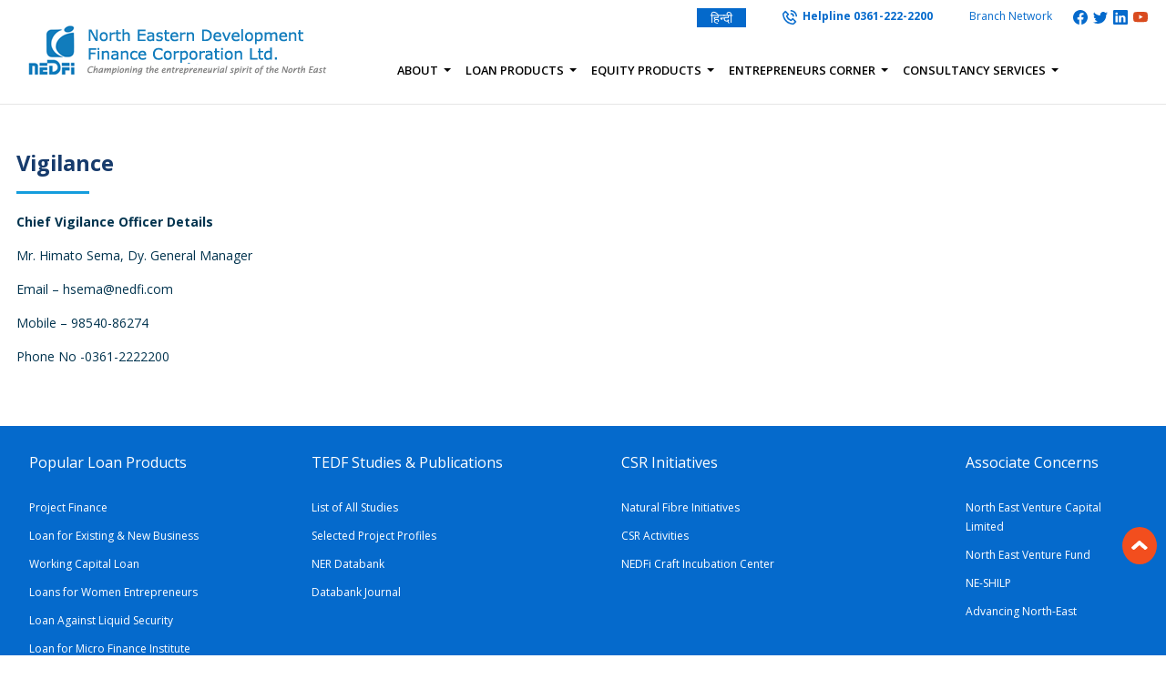

--- FILE ---
content_type: text/html; charset=UTF-8
request_url: https://www.nedfi.com/nedfi-vigilance/
body_size: 18153
content:
<!DOCTYPE html>
<html lang="en-US">
    <head>
        <meta charset="UTF-8" />
        <meta name="viewport" content="width=device-width, initial-scale=1, maximum-scale=1">
        <link rel="preconnect" href="https://fonts.googleapis.com">
				<link rel="preconnect" href="https://fonts.gstatic.com" crossorigin>
				<link href="https://fonts.googleapis.com/css2?family=Tiro+Devanagari+Hindi:ital@0;1&display=swap" rel="stylesheet">
        <title>Vigilance - NEDFi</title>
        <meta name='robots' content='index, follow, max-image-preview:large, max-snippet:-1, max-video-preview:-1' />
	<style>img:is([sizes="auto" i], [sizes^="auto," i]) { contain-intrinsic-size: 3000px 1500px }</style>
	
	<!-- This site is optimized with the Yoast SEO plugin v25.3 - https://yoast.com/wordpress/plugins/seo/ -->
	<link rel="canonical" href="https://www.nedfi.com/nedfi-vigilance/" />
	<meta property="og:locale" content="en_US" />
	<meta property="og:type" content="article" />
	<meta property="og:title" content="Vigilance - NEDFi" />
	<meta property="og:description" content="Chief Vigilance Officer Details Mr. Himato Sema, Dy. General Manager Email &#8211; hsema@nedfi.com Mobile &#8211; 98540-86274 Phone No -0361-2222200" />
	<meta property="og:url" content="https://www.nedfi.com/nedfi-vigilance/" />
	<meta property="og:site_name" content="NEDFi" />
	<meta property="article:modified_time" content="2025-08-29T13:01:50+00:00" />
	<meta name="twitter:card" content="summary_large_image" />
	<meta name="twitter:label1" content="Est. reading time" />
	<meta name="twitter:data1" content="1 minute" />
	<script type="application/ld+json" class="yoast-schema-graph">{"@context":"https://schema.org","@graph":[{"@type":"WebPage","@id":"https://www.nedfi.com/nedfi-vigilance/","url":"https://www.nedfi.com/nedfi-vigilance/","name":"Vigilance - NEDFi","isPartOf":{"@id":"https://www.nedfi.com/#website"},"primaryImageOfPage":{"@id":"https://www.nedfi.com/nedfi-vigilance/#primaryimage"},"image":{"@id":"https://www.nedfi.com/nedfi-vigilance/#primaryimage"},"thumbnailUrl":"https://www.nedfi.com/wp-content/uploads/2020/08/no.jpg","datePublished":"2023-01-17T04:35:54+00:00","dateModified":"2025-08-29T13:01:50+00:00","breadcrumb":{"@id":"https://www.nedfi.com/nedfi-vigilance/#breadcrumb"},"inLanguage":"en-US","potentialAction":[{"@type":"ReadAction","target":["https://www.nedfi.com/nedfi-vigilance/"]}]},{"@type":"ImageObject","inLanguage":"en-US","@id":"https://www.nedfi.com/nedfi-vigilance/#primaryimage","url":"https://www.nedfi.com/wp-content/uploads/2020/08/no.jpg","contentUrl":"https://www.nedfi.com/wp-content/uploads/2020/08/no.jpg","width":198,"height":261},{"@type":"BreadcrumbList","@id":"https://www.nedfi.com/nedfi-vigilance/#breadcrumb","itemListElement":[{"@type":"ListItem","position":1,"name":"Home","item":"https://www.nedfi.com/"},{"@type":"ListItem","position":2,"name":"Vigilance"}]},{"@type":"WebSite","@id":"https://www.nedfi.com/#website","url":"https://www.nedfi.com/","name":"NEDFi","description":"Championing Entrepreneurial Spirit Of North East","potentialAction":[{"@type":"SearchAction","target":{"@type":"EntryPoint","urlTemplate":"https://www.nedfi.com/?s={search_term_string}"},"query-input":{"@type":"PropertyValueSpecification","valueRequired":true,"valueName":"search_term_string"}}],"inLanguage":"en-US"}]}</script>
	<!-- / Yoast SEO plugin. -->


<link rel='dns-prefetch' href='//www.nedfi.com' />
<link rel='dns-prefetch' href='//cdnjs.cloudflare.com' />
<link rel='dns-prefetch' href='//fonts.googleapis.com' />
<link rel='dns-prefetch' href='//hcaptcha.com' />
<script type="text/javascript">
/* <![CDATA[ */
window._wpemojiSettings = {"baseUrl":"https:\/\/s.w.org\/images\/core\/emoji\/16.0.1\/72x72\/","ext":".png","svgUrl":"https:\/\/s.w.org\/images\/core\/emoji\/16.0.1\/svg\/","svgExt":".svg","source":{"concatemoji":"https:\/\/www.nedfi.com\/wp-includes\/js\/wp-emoji-release.min.js?ver=6.8.3"}};
/*! This file is auto-generated */
!function(s,n){var o,i,e;function c(e){try{var t={supportTests:e,timestamp:(new Date).valueOf()};sessionStorage.setItem(o,JSON.stringify(t))}catch(e){}}function p(e,t,n){e.clearRect(0,0,e.canvas.width,e.canvas.height),e.fillText(t,0,0);var t=new Uint32Array(e.getImageData(0,0,e.canvas.width,e.canvas.height).data),a=(e.clearRect(0,0,e.canvas.width,e.canvas.height),e.fillText(n,0,0),new Uint32Array(e.getImageData(0,0,e.canvas.width,e.canvas.height).data));return t.every(function(e,t){return e===a[t]})}function u(e,t){e.clearRect(0,0,e.canvas.width,e.canvas.height),e.fillText(t,0,0);for(var n=e.getImageData(16,16,1,1),a=0;a<n.data.length;a++)if(0!==n.data[a])return!1;return!0}function f(e,t,n,a){switch(t){case"flag":return n(e,"\ud83c\udff3\ufe0f\u200d\u26a7\ufe0f","\ud83c\udff3\ufe0f\u200b\u26a7\ufe0f")?!1:!n(e,"\ud83c\udde8\ud83c\uddf6","\ud83c\udde8\u200b\ud83c\uddf6")&&!n(e,"\ud83c\udff4\udb40\udc67\udb40\udc62\udb40\udc65\udb40\udc6e\udb40\udc67\udb40\udc7f","\ud83c\udff4\u200b\udb40\udc67\u200b\udb40\udc62\u200b\udb40\udc65\u200b\udb40\udc6e\u200b\udb40\udc67\u200b\udb40\udc7f");case"emoji":return!a(e,"\ud83e\udedf")}return!1}function g(e,t,n,a){var r="undefined"!=typeof WorkerGlobalScope&&self instanceof WorkerGlobalScope?new OffscreenCanvas(300,150):s.createElement("canvas"),o=r.getContext("2d",{willReadFrequently:!0}),i=(o.textBaseline="top",o.font="600 32px Arial",{});return e.forEach(function(e){i[e]=t(o,e,n,a)}),i}function t(e){var t=s.createElement("script");t.src=e,t.defer=!0,s.head.appendChild(t)}"undefined"!=typeof Promise&&(o="wpEmojiSettingsSupports",i=["flag","emoji"],n.supports={everything:!0,everythingExceptFlag:!0},e=new Promise(function(e){s.addEventListener("DOMContentLoaded",e,{once:!0})}),new Promise(function(t){var n=function(){try{var e=JSON.parse(sessionStorage.getItem(o));if("object"==typeof e&&"number"==typeof e.timestamp&&(new Date).valueOf()<e.timestamp+604800&&"object"==typeof e.supportTests)return e.supportTests}catch(e){}return null}();if(!n){if("undefined"!=typeof Worker&&"undefined"!=typeof OffscreenCanvas&&"undefined"!=typeof URL&&URL.createObjectURL&&"undefined"!=typeof Blob)try{var e="postMessage("+g.toString()+"("+[JSON.stringify(i),f.toString(),p.toString(),u.toString()].join(",")+"));",a=new Blob([e],{type:"text/javascript"}),r=new Worker(URL.createObjectURL(a),{name:"wpTestEmojiSupports"});return void(r.onmessage=function(e){c(n=e.data),r.terminate(),t(n)})}catch(e){}c(n=g(i,f,p,u))}t(n)}).then(function(e){for(var t in e)n.supports[t]=e[t],n.supports.everything=n.supports.everything&&n.supports[t],"flag"!==t&&(n.supports.everythingExceptFlag=n.supports.everythingExceptFlag&&n.supports[t]);n.supports.everythingExceptFlag=n.supports.everythingExceptFlag&&!n.supports.flag,n.DOMReady=!1,n.readyCallback=function(){n.DOMReady=!0}}).then(function(){return e}).then(function(){var e;n.supports.everything||(n.readyCallback(),(e=n.source||{}).concatemoji?t(e.concatemoji):e.wpemoji&&e.twemoji&&(t(e.twemoji),t(e.wpemoji)))}))}((window,document),window._wpemojiSettings);
/* ]]> */
</script>
<style id='wp-emoji-styles-inline-css' type='text/css'>

	img.wp-smiley, img.emoji {
		display: inline !important;
		border: none !important;
		box-shadow: none !important;
		height: 1em !important;
		width: 1em !important;
		margin: 0 0.07em !important;
		vertical-align: -0.1em !important;
		background: none !important;
		padding: 0 !important;
	}
</style>
<link rel='stylesheet' id='wp-block-library-css' href='https://www.nedfi.com/wp-includes/css/dist/block-library/style.min.css?ver=6.8.3' type='text/css' media='all' />
<style id='classic-theme-styles-inline-css' type='text/css'>
/*! This file is auto-generated */
.wp-block-button__link{color:#fff;background-color:#32373c;border-radius:9999px;box-shadow:none;text-decoration:none;padding:calc(.667em + 2px) calc(1.333em + 2px);font-size:1.125em}.wp-block-file__button{background:#32373c;color:#fff;text-decoration:none}
</style>
<style id='global-styles-inline-css' type='text/css'>
:root{--wp--preset--aspect-ratio--square: 1;--wp--preset--aspect-ratio--4-3: 4/3;--wp--preset--aspect-ratio--3-4: 3/4;--wp--preset--aspect-ratio--3-2: 3/2;--wp--preset--aspect-ratio--2-3: 2/3;--wp--preset--aspect-ratio--16-9: 16/9;--wp--preset--aspect-ratio--9-16: 9/16;--wp--preset--color--black: #000000;--wp--preset--color--cyan-bluish-gray: #abb8c3;--wp--preset--color--white: #ffffff;--wp--preset--color--pale-pink: #f78da7;--wp--preset--color--vivid-red: #cf2e2e;--wp--preset--color--luminous-vivid-orange: #ff6900;--wp--preset--color--luminous-vivid-amber: #fcb900;--wp--preset--color--light-green-cyan: #7bdcb5;--wp--preset--color--vivid-green-cyan: #00d084;--wp--preset--color--pale-cyan-blue: #8ed1fc;--wp--preset--color--vivid-cyan-blue: #0693e3;--wp--preset--color--vivid-purple: #9b51e0;--wp--preset--gradient--vivid-cyan-blue-to-vivid-purple: linear-gradient(135deg,rgba(6,147,227,1) 0%,rgb(155,81,224) 100%);--wp--preset--gradient--light-green-cyan-to-vivid-green-cyan: linear-gradient(135deg,rgb(122,220,180) 0%,rgb(0,208,130) 100%);--wp--preset--gradient--luminous-vivid-amber-to-luminous-vivid-orange: linear-gradient(135deg,rgba(252,185,0,1) 0%,rgba(255,105,0,1) 100%);--wp--preset--gradient--luminous-vivid-orange-to-vivid-red: linear-gradient(135deg,rgba(255,105,0,1) 0%,rgb(207,46,46) 100%);--wp--preset--gradient--very-light-gray-to-cyan-bluish-gray: linear-gradient(135deg,rgb(238,238,238) 0%,rgb(169,184,195) 100%);--wp--preset--gradient--cool-to-warm-spectrum: linear-gradient(135deg,rgb(74,234,220) 0%,rgb(151,120,209) 20%,rgb(207,42,186) 40%,rgb(238,44,130) 60%,rgb(251,105,98) 80%,rgb(254,248,76) 100%);--wp--preset--gradient--blush-light-purple: linear-gradient(135deg,rgb(255,206,236) 0%,rgb(152,150,240) 100%);--wp--preset--gradient--blush-bordeaux: linear-gradient(135deg,rgb(254,205,165) 0%,rgb(254,45,45) 50%,rgb(107,0,62) 100%);--wp--preset--gradient--luminous-dusk: linear-gradient(135deg,rgb(255,203,112) 0%,rgb(199,81,192) 50%,rgb(65,88,208) 100%);--wp--preset--gradient--pale-ocean: linear-gradient(135deg,rgb(255,245,203) 0%,rgb(182,227,212) 50%,rgb(51,167,181) 100%);--wp--preset--gradient--electric-grass: linear-gradient(135deg,rgb(202,248,128) 0%,rgb(113,206,126) 100%);--wp--preset--gradient--midnight: linear-gradient(135deg,rgb(2,3,129) 0%,rgb(40,116,252) 100%);--wp--preset--font-size--small: 13px;--wp--preset--font-size--medium: 20px;--wp--preset--font-size--large: 36px;--wp--preset--font-size--x-large: 42px;--wp--preset--spacing--20: 0.44rem;--wp--preset--spacing--30: 0.67rem;--wp--preset--spacing--40: 1rem;--wp--preset--spacing--50: 1.5rem;--wp--preset--spacing--60: 2.25rem;--wp--preset--spacing--70: 3.38rem;--wp--preset--spacing--80: 5.06rem;--wp--preset--shadow--natural: 6px 6px 9px rgba(0, 0, 0, 0.2);--wp--preset--shadow--deep: 12px 12px 50px rgba(0, 0, 0, 0.4);--wp--preset--shadow--sharp: 6px 6px 0px rgba(0, 0, 0, 0.2);--wp--preset--shadow--outlined: 6px 6px 0px -3px rgba(255, 255, 255, 1), 6px 6px rgba(0, 0, 0, 1);--wp--preset--shadow--crisp: 6px 6px 0px rgba(0, 0, 0, 1);}:where(.is-layout-flex){gap: 0.5em;}:where(.is-layout-grid){gap: 0.5em;}body .is-layout-flex{display: flex;}.is-layout-flex{flex-wrap: wrap;align-items: center;}.is-layout-flex > :is(*, div){margin: 0;}body .is-layout-grid{display: grid;}.is-layout-grid > :is(*, div){margin: 0;}:where(.wp-block-columns.is-layout-flex){gap: 2em;}:where(.wp-block-columns.is-layout-grid){gap: 2em;}:where(.wp-block-post-template.is-layout-flex){gap: 1.25em;}:where(.wp-block-post-template.is-layout-grid){gap: 1.25em;}.has-black-color{color: var(--wp--preset--color--black) !important;}.has-cyan-bluish-gray-color{color: var(--wp--preset--color--cyan-bluish-gray) !important;}.has-white-color{color: var(--wp--preset--color--white) !important;}.has-pale-pink-color{color: var(--wp--preset--color--pale-pink) !important;}.has-vivid-red-color{color: var(--wp--preset--color--vivid-red) !important;}.has-luminous-vivid-orange-color{color: var(--wp--preset--color--luminous-vivid-orange) !important;}.has-luminous-vivid-amber-color{color: var(--wp--preset--color--luminous-vivid-amber) !important;}.has-light-green-cyan-color{color: var(--wp--preset--color--light-green-cyan) !important;}.has-vivid-green-cyan-color{color: var(--wp--preset--color--vivid-green-cyan) !important;}.has-pale-cyan-blue-color{color: var(--wp--preset--color--pale-cyan-blue) !important;}.has-vivid-cyan-blue-color{color: var(--wp--preset--color--vivid-cyan-blue) !important;}.has-vivid-purple-color{color: var(--wp--preset--color--vivid-purple) !important;}.has-black-background-color{background-color: var(--wp--preset--color--black) !important;}.has-cyan-bluish-gray-background-color{background-color: var(--wp--preset--color--cyan-bluish-gray) !important;}.has-white-background-color{background-color: var(--wp--preset--color--white) !important;}.has-pale-pink-background-color{background-color: var(--wp--preset--color--pale-pink) !important;}.has-vivid-red-background-color{background-color: var(--wp--preset--color--vivid-red) !important;}.has-luminous-vivid-orange-background-color{background-color: var(--wp--preset--color--luminous-vivid-orange) !important;}.has-luminous-vivid-amber-background-color{background-color: var(--wp--preset--color--luminous-vivid-amber) !important;}.has-light-green-cyan-background-color{background-color: var(--wp--preset--color--light-green-cyan) !important;}.has-vivid-green-cyan-background-color{background-color: var(--wp--preset--color--vivid-green-cyan) !important;}.has-pale-cyan-blue-background-color{background-color: var(--wp--preset--color--pale-cyan-blue) !important;}.has-vivid-cyan-blue-background-color{background-color: var(--wp--preset--color--vivid-cyan-blue) !important;}.has-vivid-purple-background-color{background-color: var(--wp--preset--color--vivid-purple) !important;}.has-black-border-color{border-color: var(--wp--preset--color--black) !important;}.has-cyan-bluish-gray-border-color{border-color: var(--wp--preset--color--cyan-bluish-gray) !important;}.has-white-border-color{border-color: var(--wp--preset--color--white) !important;}.has-pale-pink-border-color{border-color: var(--wp--preset--color--pale-pink) !important;}.has-vivid-red-border-color{border-color: var(--wp--preset--color--vivid-red) !important;}.has-luminous-vivid-orange-border-color{border-color: var(--wp--preset--color--luminous-vivid-orange) !important;}.has-luminous-vivid-amber-border-color{border-color: var(--wp--preset--color--luminous-vivid-amber) !important;}.has-light-green-cyan-border-color{border-color: var(--wp--preset--color--light-green-cyan) !important;}.has-vivid-green-cyan-border-color{border-color: var(--wp--preset--color--vivid-green-cyan) !important;}.has-pale-cyan-blue-border-color{border-color: var(--wp--preset--color--pale-cyan-blue) !important;}.has-vivid-cyan-blue-border-color{border-color: var(--wp--preset--color--vivid-cyan-blue) !important;}.has-vivid-purple-border-color{border-color: var(--wp--preset--color--vivid-purple) !important;}.has-vivid-cyan-blue-to-vivid-purple-gradient-background{background: var(--wp--preset--gradient--vivid-cyan-blue-to-vivid-purple) !important;}.has-light-green-cyan-to-vivid-green-cyan-gradient-background{background: var(--wp--preset--gradient--light-green-cyan-to-vivid-green-cyan) !important;}.has-luminous-vivid-amber-to-luminous-vivid-orange-gradient-background{background: var(--wp--preset--gradient--luminous-vivid-amber-to-luminous-vivid-orange) !important;}.has-luminous-vivid-orange-to-vivid-red-gradient-background{background: var(--wp--preset--gradient--luminous-vivid-orange-to-vivid-red) !important;}.has-very-light-gray-to-cyan-bluish-gray-gradient-background{background: var(--wp--preset--gradient--very-light-gray-to-cyan-bluish-gray) !important;}.has-cool-to-warm-spectrum-gradient-background{background: var(--wp--preset--gradient--cool-to-warm-spectrum) !important;}.has-blush-light-purple-gradient-background{background: var(--wp--preset--gradient--blush-light-purple) !important;}.has-blush-bordeaux-gradient-background{background: var(--wp--preset--gradient--blush-bordeaux) !important;}.has-luminous-dusk-gradient-background{background: var(--wp--preset--gradient--luminous-dusk) !important;}.has-pale-ocean-gradient-background{background: var(--wp--preset--gradient--pale-ocean) !important;}.has-electric-grass-gradient-background{background: var(--wp--preset--gradient--electric-grass) !important;}.has-midnight-gradient-background{background: var(--wp--preset--gradient--midnight) !important;}.has-small-font-size{font-size: var(--wp--preset--font-size--small) !important;}.has-medium-font-size{font-size: var(--wp--preset--font-size--medium) !important;}.has-large-font-size{font-size: var(--wp--preset--font-size--large) !important;}.has-x-large-font-size{font-size: var(--wp--preset--font-size--x-large) !important;}
:where(.wp-block-post-template.is-layout-flex){gap: 1.25em;}:where(.wp-block-post-template.is-layout-grid){gap: 1.25em;}
:where(.wp-block-columns.is-layout-flex){gap: 2em;}:where(.wp-block-columns.is-layout-grid){gap: 2em;}
:root :where(.wp-block-pullquote){font-size: 1.5em;line-height: 1.6;}
</style>
<link rel='stylesheet' id='contact-form-7-css' href='https://www.nedfi.com/wp-content/plugins/contact-form-7/includes/css/styles.css?ver=6.1.3' type='text/css' media='all' />
<link rel='stylesheet' id='rs-plugin-settings-css' href='https://www.nedfi.com/wp-content/plugins/revslider/public/assets/css/rs6.css?ver=6.3.1' type='text/css' media='all' />
<style id='rs-plugin-settings-inline-css' type='text/css'>
#rs-demo-id {}
</style>
<link rel='stylesheet' id='boostrap-css-css' href='https://www.nedfi.com/wp-content/themes/nedfi/vendors/bootstrap/css/bootstrap.min.css?ver=5.0.2' type='text/css' media='all' />
<link rel='stylesheet' id='fontawesome-css-css' href='https://cdnjs.cloudflare.com/ajax/libs/font-awesome/5.15.3/css/all.min.css?ver=6.8.3' type='text/css' media='all' />
<link rel='stylesheet' id='font-icons-css-css' href='https://www.nedfi.com/wp-content/themes/nedfi/css/font-icons.css?ver=6.8.3' type='text/css' media='all' />
<link rel='stylesheet' id='template-css' href='https://www.nedfi.com/wp-content/themes/nedfi/css/template.css?ver=1.0' type='text/css' media='all' />
<link rel='stylesheet' id='font-css-css' href='https://fonts.googleapis.com/css2?family=Open+Sans%3Aital%2Cwght%400%2C300%3B0%2C400%3B0%2C600%3B0%2C700%3B0%2C800%3B1%2C300%3B1%2C400%3B1%2C600%3B1%2C700%3B1%2C800&#038;display=swap%22%3E+&#038;ver=6.8.3' type='text/css' media='all' />
<link rel='stylesheet' id='poppins-font-css-css' href='https://fonts.googleapis.com/css2?family=Poppins%3Awght%40600%3B700%3B800%3B900&#038;display=swap%22%3E+&#038;ver=6.8.3' type='text/css' media='all' />
<link rel='stylesheet' id='inter-font-css-css' href='https://fonts.googleapis.com/css2?family=Poppins%3Awght%40600%3B700%3B800%3B900&#038;display=swap%22%3E+&#038;ver=6.8.3' type='text/css' media='all' />
<link rel='stylesheet' id='icon-css-css' href='https://www.nedfi.com/wp-content/themes/nedfi/css/icofont/icofont.min.css?ver=6.8.3' type='text/css' media='all' />
<link rel='stylesheet' id='menuzord-css-css' href='https://www.nedfi.com/wp-content/themes/nedfi/css/menuzord.css?ver=6.8.3' type='text/css' media='all' />
<link rel='stylesheet' id='megamenu-css-css' href='https://www.nedfi.com/wp-content/themes/nedfi/css/megamenu.css?ver=6.8.3' type='text/css' media='all' />
<link rel='stylesheet' id='lib2-css-css' href='https://www.nedfi.com/wp-content/themes/nedfi/css/lib2.css?ver=6.8.3' type='text/css' media='all' />
<link rel='stylesheet' id='owlcarousel-css-css' href='https://www.nedfi.com/wp-content/themes/nedfi/css/owl.carousel.min.css?ver=6.8.3' type='text/css' media='all' />
<link rel='stylesheet' id='owlcarousel-theme-css-css' href='https://www.nedfi.com/wp-content/themes/nedfi/css/owl.theme.default.min.css?ver=6.8.3' type='text/css' media='all' />
<link rel='stylesheet' id='normalise-css-css' href='https://www.nedfi.com/wp-content/themes/nedfi/css/normalize.min.css?ver=6.8.3' type='text/css' media='all' />
<link rel='stylesheet' id='submenu-css-css' href='https://www.nedfi.com/wp-content/themes/nedfi/css/bootstrap-submenu.css?ver=6.8.3' type='text/css' media='all' />
<link rel='stylesheet' id='datepicker-css-css' href='https://cdnjs.cloudflare.com/ajax/libs/bootstrap-datepicker/1.4.1/css/bootstrap-datepicker3.css?ver=6.8.3' type='text/css' media='all' />
<link rel='stylesheet' id='wow-animate-css-css' href='https://www.nedfi.com/wp-content/themes/nedfi/css/animate.css?ver=6.8.3' type='text/css' media='all' />
<style id='akismet-widget-style-inline-css' type='text/css'>

			.a-stats {
				--akismet-color-mid-green: #357b49;
				--akismet-color-white: #fff;
				--akismet-color-light-grey: #f6f7f7;

				max-width: 350px;
				width: auto;
			}

			.a-stats * {
				all: unset;
				box-sizing: border-box;
			}

			.a-stats strong {
				font-weight: 600;
			}

			.a-stats a.a-stats__link,
			.a-stats a.a-stats__link:visited,
			.a-stats a.a-stats__link:active {
				background: var(--akismet-color-mid-green);
				border: none;
				box-shadow: none;
				border-radius: 8px;
				color: var(--akismet-color-white);
				cursor: pointer;
				display: block;
				font-family: -apple-system, BlinkMacSystemFont, 'Segoe UI', 'Roboto', 'Oxygen-Sans', 'Ubuntu', 'Cantarell', 'Helvetica Neue', sans-serif;
				font-weight: 500;
				padding: 12px;
				text-align: center;
				text-decoration: none;
				transition: all 0.2s ease;
			}

			/* Extra specificity to deal with TwentyTwentyOne focus style */
			.widget .a-stats a.a-stats__link:focus {
				background: var(--akismet-color-mid-green);
				color: var(--akismet-color-white);
				text-decoration: none;
			}

			.a-stats a.a-stats__link:hover {
				filter: brightness(110%);
				box-shadow: 0 4px 12px rgba(0, 0, 0, 0.06), 0 0 2px rgba(0, 0, 0, 0.16);
			}

			.a-stats .count {
				color: var(--akismet-color-white);
				display: block;
				font-size: 1.5em;
				line-height: 1.4;
				padding: 0 13px;
				white-space: nowrap;
			}
		
</style>
<link rel='stylesheet' id='mo_customer_validation_form_main_css-css' href='https://www.nedfi.com/wp-content/plugins/miniorange-otp-verification/includes/css/mo_forms_css.min.css?version=5.3.1&#038;ver=5.3.1' type='text/css' media='all' />
<script type="text/javascript" src="https://www.nedfi.com/wp-includes/js/jquery/jquery.min.js?ver=3.7.1" id="jquery-core-js"></script>
<script type="text/javascript" src="https://www.nedfi.com/wp-includes/js/jquery/jquery-migrate.min.js?ver=3.4.1" id="jquery-migrate-js"></script>
<script type="text/javascript" id="moOtpTimerScript-js-extra">
/* <![CDATA[ */
var moOtpTimerScript = {"siteURL":"https:\/\/www.nedfi.com\/wp-admin\/admin-ajax.php","action":"mo_control_otp_block","otpControlTimerTime":"60","otpControlBlockTime":"0","isUserBlocked":null,"limit_otp_sent_message":"Your OTP has been sent. The next OTP can be sent after {minutes}:{seconds} minutes","user_blocked_message":"You have exceeded the limit to send OTP. Please wait for {minutes}:{seconds} minutes","error_otp_verify_message":"The next OTP can be sent after {minutes}:{seconds} minutes"};
/* ]]> */
</script>
<script type="text/javascript" src="https://www.nedfi.com/wp-content/plugins/miniorange-otp-verification/addons/resendcontrol/includes/js/moOtpTimerScript.min.js?ver=5.3.1" id="moOtpTimerScript-js"></script>
<script type="text/javascript" src="https://www.nedfi.com/wp-content/plugins/revslider/public/assets/js/rbtools.min.js?ver=6.3.1" id="tp-tools-js"></script>
<script type="text/javascript" src="https://www.nedfi.com/wp-content/plugins/revslider/public/assets/js/rs6.min.js?ver=6.3.1" id="revmin-js"></script>
<script type="text/javascript" src="https://www.nedfi.com/wp-content/themes/nedfi/js/jquery-3.6.0.min.js?ver=6.8.3" id="jquery-js-js"></script>
<script type="text/javascript" src="https://cdnjs.cloudflare.com/ajax/libs/bootstrap-datepicker/1.4.1/js/bootstrap-datepicker.min.js?ver=6.8.3" id="datepicker-js-js"></script>
<script type="text/javascript" src="https://www.nedfi.com/wp-content/themes/nedfi/js/wow.min.js?ver=6.8.3" id="wow-js-js"></script>
<link rel="https://api.w.org/" href="https://www.nedfi.com/wp-json/" /><link rel="alternate" title="JSON" type="application/json" href="https://www.nedfi.com/wp-json/wp/v2/pages/4157" /><link rel="EditURI" type="application/rsd+xml" title="RSD" href="https://www.nedfi.com/xmlrpc.php?rsd" />
<meta name="generator" content="WordPress 6.8.3" />
<link rel='shortlink' href='https://www.nedfi.com/?p=4157' />
<link rel="alternate" title="oEmbed (JSON)" type="application/json+oembed" href="https://www.nedfi.com/wp-json/oembed/1.0/embed?url=https%3A%2F%2Fwww.nedfi.com%2Fnedfi-vigilance%2F" />
<link rel="alternate" title="oEmbed (XML)" type="text/xml+oembed" href="https://www.nedfi.com/wp-json/oembed/1.0/embed?url=https%3A%2F%2Fwww.nedfi.com%2Fnedfi-vigilance%2F&#038;format=xml" />
<style>
.h-captcha{position:relative;display:block;margin-bottom:2rem;padding:0;clear:both}.h-captcha[data-size="normal"]{width:303px;height:78px}.h-captcha[data-size="compact"]{width:164px;height:144px}.h-captcha[data-size="invisible"]{display:none}.h-captcha iframe{z-index:1}.h-captcha::before{content:"";display:block;position:absolute;top:0;left:0;background:url(https://www.nedfi.com/wp-content/plugins/hcaptcha-for-forms-and-more/assets/images/hcaptcha-div-logo.svg) no-repeat;border:1px solid #fff0;border-radius:4px;box-sizing:border-box}.h-captcha::after{content:"The hCaptcha loading is delayed until user interaction.";font:13px/1.35 system-ui,-apple-system,Segoe UI,Roboto,Arial,sans-serif;display:block;position:absolute;top:0;left:0;box-sizing:border-box;color:red;opacity:0}.h-captcha:not(:has(iframe))::after{animation:hcap-msg-fade-in .3s ease forwards;animation-delay:2s}.h-captcha:has(iframe)::after{animation:none;opacity:0}@keyframes hcap-msg-fade-in{to{opacity:1}}.h-captcha[data-size="normal"]::before{width:300px;height:74px;background-position:94% 28%}.h-captcha[data-size="normal"]::after{padding:19px 75px 16px 10px}.h-captcha[data-size="compact"]::before{width:156px;height:136px;background-position:50% 79%}.h-captcha[data-size="compact"]::after{padding:10px 10px 16px 10px}.h-captcha[data-theme="light"]::before,body.is-light-theme .h-captcha[data-theme="auto"]::before,.h-captcha[data-theme="auto"]::before{background-color:#fafafa;border:1px solid #e0e0e0}.h-captcha[data-theme="dark"]::before,body.is-dark-theme .h-captcha[data-theme="auto"]::before,html.wp-dark-mode-active .h-captcha[data-theme="auto"]::before,html.drdt-dark-mode .h-captcha[data-theme="auto"]::before{background-image:url(https://www.nedfi.com/wp-content/plugins/hcaptcha-for-forms-and-more/assets/images/hcaptcha-div-logo-white.svg);background-repeat:no-repeat;background-color:#333;border:1px solid #f5f5f5}@media (prefers-color-scheme:dark){.h-captcha[data-theme="auto"]::before{background-image:url(https://www.nedfi.com/wp-content/plugins/hcaptcha-for-forms-and-more/assets/images/hcaptcha-div-logo-white.svg);background-repeat:no-repeat;background-color:#333;border:1px solid #f5f5f5}}.h-captcha[data-theme="custom"]::before{background-color:initial}.h-captcha[data-size="invisible"]::before,.h-captcha[data-size="invisible"]::after{display:none}.h-captcha iframe{position:relative}div[style*="z-index: 2147483647"] div[style*="border-width: 11px"][style*="position: absolute"][style*="pointer-events: none"]{border-style:none}
</style>
<meta name="generator" content="Powered by Slider Revolution 6.3.1 - responsive, Mobile-Friendly Slider Plugin for WordPress with comfortable drag and drop interface." />
<style>
span[data-name="hcap-cf7"] .h-captcha{margin-bottom:0}span[data-name="hcap-cf7"]~input[type="submit"],span[data-name="hcap-cf7"]~button[type="submit"]{margin-top:2rem}
</style>
<link rel="icon" href="https://www.nedfi.com/wp-content/uploads/2021/08/cropped-android-chrome-512x512-1-32x32.png" sizes="32x32" />
<link rel="icon" href="https://www.nedfi.com/wp-content/uploads/2021/08/cropped-android-chrome-512x512-1-192x192.png" sizes="192x192" />
<link rel="apple-touch-icon" href="https://www.nedfi.com/wp-content/uploads/2021/08/cropped-android-chrome-512x512-1-180x180.png" />
<meta name="msapplication-TileImage" content="https://www.nedfi.com/wp-content/uploads/2021/08/cropped-android-chrome-512x512-1-270x270.png" />
<script type="text/javascript">function setREVStartSize(e){
			//window.requestAnimationFrame(function() {				 
				window.RSIW = window.RSIW===undefined ? window.innerWidth : window.RSIW;	
				window.RSIH = window.RSIH===undefined ? window.innerHeight : window.RSIH;	
				try {								
					var pw = document.getElementById(e.c).parentNode.offsetWidth,
						newh;
					pw = pw===0 || isNaN(pw) ? window.RSIW : pw;
					e.tabw = e.tabw===undefined ? 0 : parseInt(e.tabw);
					e.thumbw = e.thumbw===undefined ? 0 : parseInt(e.thumbw);
					e.tabh = e.tabh===undefined ? 0 : parseInt(e.tabh);
					e.thumbh = e.thumbh===undefined ? 0 : parseInt(e.thumbh);
					e.tabhide = e.tabhide===undefined ? 0 : parseInt(e.tabhide);
					e.thumbhide = e.thumbhide===undefined ? 0 : parseInt(e.thumbhide);
					e.mh = e.mh===undefined || e.mh=="" || e.mh==="auto" ? 0 : parseInt(e.mh,0);		
					if(e.layout==="fullscreen" || e.l==="fullscreen") 						
						newh = Math.max(e.mh,window.RSIH);					
					else{					
						e.gw = Array.isArray(e.gw) ? e.gw : [e.gw];
						for (var i in e.rl) if (e.gw[i]===undefined || e.gw[i]===0) e.gw[i] = e.gw[i-1];					
						e.gh = e.el===undefined || e.el==="" || (Array.isArray(e.el) && e.el.length==0)? e.gh : e.el;
						e.gh = Array.isArray(e.gh) ? e.gh : [e.gh];
						for (var i in e.rl) if (e.gh[i]===undefined || e.gh[i]===0) e.gh[i] = e.gh[i-1];
											
						var nl = new Array(e.rl.length),
							ix = 0,						
							sl;					
						e.tabw = e.tabhide>=pw ? 0 : e.tabw;
						e.thumbw = e.thumbhide>=pw ? 0 : e.thumbw;
						e.tabh = e.tabhide>=pw ? 0 : e.tabh;
						e.thumbh = e.thumbhide>=pw ? 0 : e.thumbh;					
						for (var i in e.rl) nl[i] = e.rl[i]<window.RSIW ? 0 : e.rl[i];
						sl = nl[0];									
						for (var i in nl) if (sl>nl[i] && nl[i]>0) { sl = nl[i]; ix=i;}															
						var m = pw>(e.gw[ix]+e.tabw+e.thumbw) ? 1 : (pw-(e.tabw+e.thumbw)) / (e.gw[ix]);					
						newh =  (e.gh[ix] * m) + (e.tabh + e.thumbh);
					}				
					if(window.rs_init_css===undefined) window.rs_init_css = document.head.appendChild(document.createElement("style"));					
					document.getElementById(e.c).height = newh+"px";
					window.rs_init_css.innerHTML += "#"+e.c+"_wrapper { height: "+newh+"px }";				
				} catch(e){
					console.log("Failure at Presize of Slider:" + e)
				}					   
			//});
		  };</script>
    </head>
<body class="class="wp-singular page-template-default page page-id-4157 wp-theme-nedfi"" id="top">
<div class="top-header">
	<div class="container">
		<ul class="top-nav">
			<li><a href="/hindi" style="background-color:#0469CB; color:white; padding:0px 15px 15px 15px; font-size:14px"/>हिन्दी</a></li>
			<li class="helpline-number"><a href="tel:0361-222-2200"><img src="/wp-content/themes/nedfi/images/icons/telephone.png" style="height: 16px;">&nbsp;&nbsp;Helpline 0361-222-2200</a></li>
		<li><a href="/our-branch-network/">Branch Network</a></li>
		<li class="top_header_social_icon d-none d-sm-block"><a href="https://www.facebook.com/NEDFiOfficial" target="_blank"><svg xmlns="http://www.w3.org/2000/svg" width="16" height="16" fill="currentColor" class="bi bi-facebook" viewBox="0 0 16 16">
  <path d="M16 8.049c0-4.446-3.582-8.05-8-8.05C3.58 0-.002 3.603-.002 8.05c0 4.017 2.926 7.347 6.75 7.951v-5.625h-2.03V8.05H6.75V6.275c0-2.017 1.195-3.131 3.022-3.131.876 0 1.791.157 1.791.157v1.98h-1.009c-.993 0-1.303.621-1.303 1.258v1.51h2.218l-.354 2.326H9.25V16c3.824-.604 6.75-3.934 6.75-7.951z"/>
</svg></a></li>
<li class="top_header_social_icon d-none d-sm-block"><a href="#" target="_blank"><svg xmlns="http://www.w3.org/2000/svg" width="16" height="16" fill="currentColor" class="bi bi-twitter" viewBox="0 0 16 16">
  <path d="M5.026 15c6.038 0 9.341-5.003 9.341-9.334 0-.14 0-.282-.006-.422A6.685 6.685 0 0 0 16 3.542a6.658 6.658 0 0 1-1.889.518 3.301 3.301 0 0 0 1.447-1.817 6.533 6.533 0 0 1-2.087.793A3.286 3.286 0 0 0 7.875 6.03a9.325 9.325 0 0 1-6.767-3.429 3.289 3.289 0 0 0 1.018 4.382A3.323 3.323 0 0 1 .64 6.575v.045a3.288 3.288 0 0 0 2.632 3.218 3.203 3.203 0 0 1-.865.115 3.23 3.23 0 0 1-.614-.057 3.283 3.283 0 0 0 3.067 2.277A6.588 6.588 0 0 1 .78 13.58a6.32 6.32 0 0 1-.78-.045A9.344 9.344 0 0 0 5.026 15z"/>
</svg></a></li>
<li class="top_header_social_icon d-none d-sm-block"><a href="#"><svg xmlns="http://www.w3.org/2000/svg" width="16" height="16" fill="currentColor" class="bi bi-linkedin" viewBox="0 0 16 16">
  <path d="M0 1.146C0 .513.526 0 1.175 0h13.65C15.474 0 16 .513 16 1.146v13.708c0 .633-.526 1.146-1.175 1.146H1.175C.526 16 0 15.487 0 14.854V1.146zm4.943 12.248V6.169H2.542v7.225h2.401zm-1.2-8.212c.837 0 1.358-.554 1.358-1.248-.015-.709-.52-1.248-1.342-1.248-.822 0-1.359.54-1.359 1.248 0 .694.521 1.248 1.327 1.248h.016zm4.908 8.212V9.359c0-.216.016-.432.08-.586.173-.431.568-.878 1.232-.878.869 0 1.216.662 1.216 1.634v3.865h2.401V9.25c0-2.22-1.184-3.252-2.764-3.252-1.274 0-1.845.7-2.165 1.193v.025h-.016a5.54 5.54 0 0 1 .016-.025V6.169h-2.4c.03.678 0 7.225 0 7.225h2.4z"/>
</svg></a></li>
		<li class="top_header_social_icon d-none d-sm-block"><a href="#" target="_blank"><svg xmlns="http://www.w3.org/2000/svg" width="16" height="16" fill="currentColor" class="bi bi-youtube" viewBox="0 0 16 16">
  <path d="M8.051 1.999h.089c.822.003 4.987.033 6.11.335a2.01 2.01 0 0 1 1.415 1.42c.101.38.172.883.22 1.402l.01.104.022.26.008.104c.065.914.073 1.77.074 1.957v.075c-.001.194-.01 1.108-.082 2.06l-.008.105-.009.104c-.05.572-.124 1.14-.235 1.558a2.007 2.007 0 0 1-1.415 1.42c-1.16.312-5.569.334-6.18.335h-.142c-.309 0-1.587-.006-2.927-.052l-.17-.006-.087-.004-.171-.007-.171-.007c-1.11-.049-2.167-.128-2.654-.26a2.007 2.007 0 0 1-1.415-1.419c-.111-.417-.185-.986-.235-1.558L.09 9.82l-.008-.104A31.4 31.4 0 0 1 0 7.68v-.123c.002-.215.01-.958.064-1.778l.007-.103.003-.052.008-.104.022-.26.01-.104c.048-.519.119-1.023.22-1.402a2.007 2.007 0 0 1 1.415-1.42c.487-.13 1.544-.21 2.654-.26l.17-.007.172-.006.086-.003.171-.007A99.788 99.788 0 0 1 7.858 2h.193zM6.4 5.209v4.818l4.157-2.408L6.4 5.209z"/>
</svg></a></li>
		</ul>
	</div>
</div>
<nav class="navbar navbar-expand-lg navbar-light sticky-top d-none d-sm-block">
<div class="container">
	<a class="navbar-brand" href="/"><img src="/wp-content/themes/nedfi/images/logo.png" alt="north-eastern-development-finance-corporaion" title="north-eastern-development-finance-corporaion"></a>
	<button class="navbar-toggler" type="button" data-bs-toggle="collapse" data-bs-target="#main_nav">
		<span class="navbar-toggler-icon"></span>
	</button>
	<div class="collapse navbar-collapse" id="main_nav">
		<ul class="navbar-nav ms-auto nedfi_navbar_ul">
			<li class="nav-item dropdown has-megamenu">
				<a class="nav-link dropdown-toggle" href="#" data-bs-toggle="dropdown"> About </a>
				<div class="dropdown-menu megamenu" role="menu">
					<div class="nedfi_custom_row g-3">
						<div class="nedfi_custom_col-lg-3 col-xs-6 m_about_first">
							<div class="col-megamenu">
								<p>North Eastern Development Finance Corporation Ltd (NEDFi) 
is a Public Limited Company registered under the Companies Act 1956 on 9th August, 1995. 
The shareholders of the Corporation are IDBI, SBI, LICI, SIDBI, ICICI, IFCI, SUUTI, GIC and 
its subsidiaries. </p>
							</div>
						</div>
						<div class="nedfi_custom_col-lg-3 col-xs-6 m_about_two">
							<div class="col-megamenu">
								<h6 class="title">About NEDFi</h6>
								<ul class="list-unstyled">
									<li><a href="/who-we-are/">Overview</a></li>
									<li><a href="/who-we-are/#journey">Our Journey</a></li>
									<li><a href="/who-we-are/#vision_mission">Vision</a></li>
									<li><a href="/who-we-are/#vision_mission">Mission</a></li>
									<li><a href="/who-we-are/#genesis">Genesis</a></li>
									<li><a href="/who-we-are/#annual_report">Annual Reports</a></li>
								</ul>
							</div>  <!-- col-megamenu.// -->
						</div><!-- end col-3 -->
						<div class="nedfi_custom_col-lg-3 col-xs-6 m_about_three">
							<div class="col-megamenu">
								<h6 class="title">Organization</h6>
								<ul class="list-unstyled">
									<li><a href="/nedfi-board-of-directors">CMD</a></li>
									<li><a href="/nedfi-board-of-directors/#board_of_directors">Board of Directors</a></li>
									<li><a href="/nedfi-board-of-directors/#share_holding">Share Holding</a></li>
									<li><a href="/nedfi-board-of-directors/#management">Management</a></li>
									<li><a href="/our-branch-network/">Branch Offices</a></li>
									<li><a href="/our-branch-network/">Representative Offices</a></li>
								</ul>
							</div>  <!-- col-megamenu.// -->
						</div><!-- end col-3 -->
						<div class="nedfi_custom_col-lg-3 col-xs-6 m_about_four">
							<div class="col-megamenu">
								<h6 class="title">Associated Concerns</h6>
								<ul class="list-unstyled">
									<li><a href="http://www.nedfiventure.com/">North East Venture Capital Limited</a></li>
									<li><a href="https://www.neshilp.org">NE-SHILP</a></li>
									<li><a href="https://www.nedfihaat.com">NEDFi Haat</a></li>
								</ul>
							</div>  <!-- col-megamenu.// -->
						</div>
					</div><!-- end row --> 
				</div> <!-- dropdown-mega-menu.// -->
			</li>

			<li class="nav-item dropdown has-megamenu">
				<a class="nav-link dropdown-toggle" href="#" data-bs-toggle="dropdown"> Loan Products  </a>
				<div class="dropdown-menu megamenu" role="menu">
					<div class="nedfi_custom_row g-3">
						<div class="nedfi_custom_col-lg-3 col-xs-6 m_loan_first">
							<div class="col-megamenu">
								<p>NEDFi provides financial assistance to micro, small, medium and large enterprises for setting up industrial, infrastructure and agri-allied projects in the North Eastern Region of India and also Microfinance through MFI/NGOs.</p>
							</div>
						</div>
						<div class="nedfi_custom_col-lg-3 col-xs-6 m_loan_second">
							<div class="col-megamenu">
								<div class="mega-top-section">
									<h6 class="title">Term Loan</h6>
									<ul class="list-unstyled">
										<li><a href="/loan-for-project-finance/">Project Finance</a></li>
										<li><a href="/loan-for-existing-and-new-business/">Loan for Existing & New Business</a></li>
										<li><a href="/working-capital-loan/">Working Capital Loan</a></li>
										<li><a href="/loan-for-women-entrepreneurs/">Loans for Women Entrepreneurs</a></li>
										<li><a href="/loan-for-doctors/">Loans for Doctors</a></li>
										<li><a href="/loan-for-professional/">Loans for Professionals</a></li>
										<li><a href="/loan-for-speciality-tea-industry/">Loan for Speciality Tea Industry</a></li>
									</ul>
								</div>
							</div>  <!-- col-megamenu.// -->
						</div><!-- end col-3 -->
						<div class="nedfi_custom_col-lg-3 col-xs-6 m_loan_four">
							<div class="col-megamenu">
								<div class="mega-top-section">
									<h6 class="title">Short Term Loan</h6>
									<ul class="list-unstyled">
										<li><a href="/loan-for-artisans/">Loan for Artisans</a></li> 
										<li><a href="/loan-against-liquid-security/">Loan Against Liquid Security</a></li> 
										<li><a href="/short-term-loan-against-central-subsidy/">Short Term Loan Against Subsidy</a></li>
										<li><a href="/guaranteed-emergency-credit-line/">Guaranteed Emergency Credit Line </a></li>
									</ul>
								</div>
							</div>  <!-- col-megamenu.// -->
						</div>
						<div class="nedfi_custom_col-lg-3 col-xs-6 m_loan_third">
							<div class="col-megamenu">
								<div class="mega-top-section">
									<h6 class="title">Micro Finance</h6>
									<ul class="list-unstyled">
										<li><a href="/loan-for-micro-finance-institute/">Loan for Micro Finance Institutes</a></li>
									</ul>
								</div>
							</div>  <!-- col-megamenu.// -->
						</div><!-- end col-3 -->    
					</div><!-- end row -->
				</div> <!-- dropdown-mega-menu.// -->
			</li>
			<li class="nav-item dropdown has-megamenu">
				<a class="nav-link dropdown-toggle" href="#" data-bs-toggle="dropdown"> Equity Products  </a>
				<div class="dropdown-menu megamenu" role="menu">
					<div class="nedfi_custom_row g-3">
						<div class="nedfi_custom_col-lg-3 col-xs-6 m_equity_first">
							<div class="col-megamenu">
								<p>NEDFi Venture Capital Limited (NVCL), is formed with the objective of acting as Investment Manager to Venture Funds. NVCL was incorporated under the provisions of the Companies Act 2013 on 2nd August 2016.</p>
							</div>
						</div>
						<div class="nedfi_custom_col-lg-3 col-xs-6 col-6 m_equity_second">
							<div class="col-megamenu">
								<div class="mega-top-section">
									<h6 class="title">North East Venture Fund</h6>
									<p>NVCL is a wholly owned subsidiary of North Eastern Development Finance Corporation Limited(NEDFi),</p>
								</div>
							</div>  <!-- col-megamenu.// -->
						</div><!-- end col-3 -->
						<div class="nedfi_custom_col-lg-3 col-xs-6 col-6 m_equity_third">
							<div class="col-megamenu">
								<div class="mega-top-section">
									<h6 class="title">Objectives Of the Fund</h6>
									<p>Investments in startups, early stage & growth stage companies., Invest in new products and technologies, Invest in innovative business models with superior value proposition and potential for high growth in earnings and profitability, To contribute to the entrepreneurship development of the North Eastern Region.</p>
									<!-- <ul class="list-unstyled">
										<li><a href="#">Entry Criteria </a></li>
										<li><a href="#">Benefits </a></li>
										<li><a href="#">Application Procedure </a></li>
									</ul> -->
								</div>
							</div>  <!-- col-megamenu.// -->
						</div><!-- end col-3 -->
						<div class="nedfi_custom_col-lg-3 col-xs-6 col-6 m_equity_four">
							<div class="col-megamenu">
								<div class="mega-top-section">
									<h6 class="title">Focus Areas</h6>
									<ul class="list-unstyled">
										<li><a href="#">Food Processing </a></li>
										<li><a href="#">Tourism </a></li>
										<li><a href="#">Health Care </a></li>
										<li><a href="#">IT&ITES</a></li>
										<li><a href="#">Aggregation of Service</a></li>
									</ul>
								</div>
								<div class="mega-below-section">
									<a href="http://nedfiventure.com/" class="btn btn-primary btn-sm">Know More</a>
								</div>
							</div>  <!-- col-megamenu.// -->
						</div>    
					</div><!-- end row -->
				</div> <!-- dropdown-mega-menu.// -->
			</li>
			<li class="nav-item dropdown has-megamenu">
				<a class="nav-link dropdown-toggle" href="#" data-bs-toggle="dropdown"> Entrepreneurs Corner  </a>
				<div class="dropdown-menu megamenu" role="menu">
					<div class="nedfi_custom_row g-3">
						<div class="nedfi_custom_col-lg-3 col-xs-6 m_entrepreneur_first">
							<div class="col-megamenu">
								<p>For holistic development of the entrepreneurs, NEDFi provides ranges of other services in addition to financing MSMEs. These includes mentoring of entrepreneurs in terms of setting up of unit, expansion, exposure visit, market linkage, business plan preparation, market intelligence, awareness about various schemes and policies of government, model project profiles and sectoral insights.</p>
							</div>
						</div>
						<div class="nedfi_custom_col-lg-3 col-6 m_entrepreneur_second">
							<div class="col-megamenu">
								<div class="mega-top-section">
									<h6 class="title">Useful Resources</h6>
									<ul class="list-unstyled">
										<li><a href="/entrepreneurs-corner/">How to Start Business</a></li>
										<li><a href="/msme-project-profile/">MSME Project Profile</a></li>
										<li><a href="/tedf-studies/">TEDF Studies</a></li>
									</ul>
								</div>
								
							</div>  <!-- col-megamenu.// -->
						</div><!-- end col-3 -->
						<div class="nedfi_custom_col-lg-3 col-xs-6 col-6 m_entrepreneur_third">
							<div class="col-megamenu">
								<div class="mega-top-section">
									<h6 class="title">Policies & Incentives</h6>
									<ul class="list-unstyled">
										<li><a href="/entrepreneurs-corner/">Incentives of GOI</a></li>
										<li><a href="/entrepreneurs-corner/">Industry Policies of NER</a></li>
                    <li><a href="nedfi-subsidy/">Disbursement status of the Central Subsidies</a></li>
									</ul>
								</div>
							</div>  <!-- col-megamenu.// -->
						</div><!-- end col-3 -->
						<div class="nedfi_custom_col-lg-3 col-xs-6 col-6 m_entrepreneur_four">
							<div class="col-megamenu">
								<h6 class="title">Business Facilitation Center</h6>
								<div class="mega-top-section">
									<p>BFC provides guidance in Managerial, Technical, Financial, Commercial & Marketing and for preparation of DPR and credit linkages in places where professional Project Consultants are not available. The Mentors at BFC are trained on the facilities offered by NEDFi including its financial schemes of MSE which will also help them in facilitating credit support to the deserving entrepreneurs. The Mentors are also trained in policies and incentives given by different Govt. agencies.</p>
								</div>
								<div class="mega-below-section">
									<a href="/entrepreneurs-corner/" class="btn btn-primary btn-sm">Know More</a>
								</div>
							</div>  <!-- col-megamenu.// -->
						</div>    
					</div><!-- end row -->
				</div> <!-- dropdown-mega-menu.// -->
			</li>
			<li class="nav-item dropdown has-megamenu">
				<a class="nav-link dropdown-toggle" href="#" data-bs-toggle="dropdown"> Consultancy Services  </a>
				<div class="dropdown-menu megamenu" role="menu">
					<div class="nedfi_custom_row g-3">
						<div class="nedfi_custom_col-lg-3 col-xs-6 m_consultancy_first">
							<div class="col-megamenu">
								<p>NEDFi’s Advisory &amp; Consultancy Department provides multi-disciplinary consulting services to industrial, infrastructure and social development projects in the North East of India. With a team of professionals in the fields of Management, Engineering, Agriculture, Legal and Finance we deliver high quality services for our clients which include Central and State Governments, Public and Private Sector companies, Public Utilities, Multi-lateral funding agencies, Investors and Developers</p>
							</div>
						</div>
						<div class="nedfi_custom_col-lg-3 col-6  col-xs-6 m_consultancy_second">
							<div class="col-megamenu">
								<div class="mega-top-section">
									<h6 class="title">Advisory Services</h6>
									<ul class="list-unstyled">
										<li><a href="/about-advisory-consultancy-services-of-nedfi/">Infrastructure Advisory</a></li>
										<li><a href="/about-advisory-consultancy-services-of-nedfi/">Transaction & Bid Advisory</a></li>
										<li><a href="/about-advisory-consultancy-services-of-nedfi/">Financial Advisory</a></li>
									</ul>
								</div>
							</div>  <!-- col-megamenu.// -->
						</div><!-- end col-3 -->
						<div class="nedfi_custom_col-lg-3 col-6 m_consultancy_third">
							<div class="col-megamenu">
								<div class="mega-top-section">
									<h6 class="title">Consultancy Services</h6>
									<ul class="list-unstyled">
										<li><a href="/about-advisory-consultancy-services-of-nedfi/">Strategy Consulting</a></li>
										<li><a href="/about-advisory-consultancy-services-of-nedfi/">Operation Consulting</a></li>
 									</ul>
								</div>
							</div>  <!-- col-megamenu.// -->
						</div><!-- end col-3 -->
						<div class="nedfi_custom_col-lg-3 col-6 m_consultancy_four">
							<div class="col-megamenu">
								<div class="mega-top-section">
									<h6 class="title">Other Services</h6>
									<ul class="list-unstyled">
									<li><a href="/about-advisory-consultancy-services-of-nedfi/">Monitoring & Evaluation</a></li>
										<li><a href="/about-advisory-consultancy-services-of-nedfi/">Program Management & Implementation Support</a></li>
										<li><a href="/about-advisory-consultancy-services-of-nedfi/">Capacity Building & Institutional Strengthening</a></li>
									</ul>
								</div>
							</div>  <!-- col-megamenu.// -->
						</div>    
					</div><!-- end row -->
				</div> <!-- dropdown-mega-menu.// -->
			</li>
		</ul>

	</div> <!-- navbar-collapse.// -->
</div> <!-- container-fluid.// -->
</nav>
<div class="mobile_nav_header d-block d-sm-none">
	<div class="container">
		<div class="row" style="width:100%;">
			<div class="col-10">
				<div>
					<a class="" href="/"><img src="/wp-content/themes/nedfi/images/logo.png" alt="north-eastern-development-finance-corporaion" class="img-fluid" title="north-eastern-development-finance-corporaion"></a>
				</div>
			</div>
			<div class="col-2">
				<div>
				<a class="cd-dropdown-trigger" href="#0"><i class="fas fa-bars"></i></a>
			</div>
			</div>
		</div>
	</div>
</div>
  <!-- Responsive Mega Menu -->
      <div class="cd-dropdown-wrapper">
        <nav class="cd-dropdown">
          <h2>Menu</h2>
          <a href="#0" class="cd-close">Close</a>
          <ul class="cd-dropdown-content">
            <li class="has-children">
              <a href="#">About</a>
              <ul class="cd-secondary-dropdown is-hidden">
                <li class="go-back"><a href="#0">Back</a></li>
                <li class="has-children">
                  <a href="#">About NEDFi</a>
                  <ul class="cd-dropdown-gallery is-hidden">
                  	<li class="go-back"><a href="#0">Back</a></li>
                    <li><a href="/who-we-are/">Overview</a></li>
                    <li><a href="/who-we-are/#journey">Our Journey</a></li>
                    <li><a href="/who-we-are/#vision_mission">Vision</a></li>
                    <li><a href="/who-we-are/#vision_mission">Mission</a></li>
                    <li><a href="/who-we-are/#genesis">Genesis</a></li>
                    <li><a href="/who-we-are/#annual_report">Annual Report</a></li>
                  </ul> <!-- .cd-dropdown-gallery -->
                </li>
                <li class="has-children">
                  <a href="#">Organisation</a>
                  <ul class="cd-dropdown-gallery is-hidden">
                  	<li class="go-back"><a href="#0">Back</a></li>
                    <li><a href="/nedfi-board-of-directors/#cmd">CMD</a></li>
                    <li><a href="/nedfi-board-of-directors/">Board of Directors</a></li>
                    <li><a href="/nedfi-board-of-directors/#share_holding">Share Holding</a></li>
                    <li><a href="/nedfi-board-of-directors/#management">Management</a></li>
                    <li><a href="/our-branch-network/">Branch Offices</a></li>
                    <li><a href="/our-branch-network/">Representative Office</a></li>
                  </ul> <!-- .cd-dropdown-gallery -->
                </li>
                <li class="has-children">
                  <a href="#">Associated Concern</a>
                  <ul class="cd-dropdown-gallery is-hidden">
                  	<li class="go-back"><a href="#0">Back</a></li>
                    <li><a href="http://www.nedfiventure.com">North East Venture Capital Limited</a></li>
					<li><a href="https://www.neshilp.org/">NE-SHILP</a></li>
					<li><a href="https://www.nedfihaat.com">NEDFi Haat</a></li>
                  </ul> <!-- .cd-dropdown-gallery -->
                </li>
              </ul>
            </li>
            <li class="has-children">
                <a href="#">Loan Products</a>
                  <ul class="cd-secondary-dropdown is-hidden">
                    <li class="go-back"><a href="#0">Back</a></li>
                    <li class="has-children">
                      <a href="#">Term Loan</a>
                      <ul class="cd-dropdown-gallery is-hidden">
                      	<li class="go-back"><a href="#0">Back</a></li>
                      	<li><a href="/loan-for-project-finance/">Project Finance</a></li>
						<li><a href="/loan-for-existing-and-new-business/">Loan for existing &New Business</a></li>
						<li><a href="/working-capital-loan/">Working Capital Loan</a></li>
						<li><a href="/loan-for-women-entrepreneurs/">Loans for Women Entrepreneurs</a></li>		
                      </ul> <!-- .cd-dropdown-gallery -->
                    </li>
                    <li class="has-children">
                      <a href="#">Short Term Loan</a>
                      <ul class="cd-dropdown-gallery is-hidden">
                      	<li class="go-back"><a href="#0">Back</a></li>
                        <li><a href="/loan-against-liquid-security/">Loan Against Liquid Security</a></li>
                        <li><a href="/short-term-loan-against-central-subsidy/">Short Term Loan Against Subsidy</a></li>
                        <li><a href="/guaranteed-emergency-credit-line/">Guaranteed Emergency Credit Line </a></li>
                      </ul> <!-- .cd-dropdown-gallery -->
                    </li>
                    <li class="has-children">
                      <a href="#">Micro Finance</a>
                      <ul class="cd-dropdown-gallery is-hidden">
                      	<li class="go-back"><a href="#0">Back</a></li>
                        <li><a href="/loan-for-micro-finance-institute/">Loan for Micro Finance Institute</a></li>	
                      </ul> <!-- .cd-dropdown-gallery -->
                    </li>
              </ul> <!-- .cd-secondary-dropdown -->
            </li>
            <li class="has-children">
                <a href="#">Equity Products</a>
                  <ul class="cd-secondary-dropdown is-hidden">
                    <li class="go-back"><a href="#0">Back</a></li>
                    <li class="has-children">
                      <a href="#">North East Venture Fund</a>
                      <ul class="cd-dropdown-gallery is-hidden">
                      	<li class="go-back"><a href="#0">Back</a></li>
                      	<div class="mobile_menu_para">NVCL is a wholly owned subsidiary of North Eastern Development Finance Corporation Limited(NEDFi)</div>
                        <div class="mobile_menu_below_section">
							<a href="http://www.nedfiventure.com/funds/" class="btn btn-orange btn-sm">Know More</a>
						</div>
                      	
                      </ul> <!-- .cd-dropdown-gallery -->
                    </li>
                    <li class="has-children">
                      <a href="#">Objectives Of the Fund</a>
                      <ul class="cd-dropdown-gallery is-hidden">
                      	<li class="go-back"><a href="#0">Back</a></li>
                      	<div class="mobile_menu_para">Investments in startups, early stage & growth stage companies., Invest in new products and technologies, Invest in innovative business models with superior value proposition and potential for high growth in earnings and profitability, To contribute to the entrepreneurship development of the North Eastern Region.</div>
                        <div class="mobile_menu_below_section">
							<a href="http://www.nedfiventure.com/" class="btn btn-orange btn-sm">Know More</a>
						</div>
                      </ul> <!-- .cd-dropdown-gallery -->
                    </li>
                    <li class="has-children">
                      <a href="#">Focus Areas</a>
                      <ul class="cd-dropdown-gallery is-hidden">
                      	<li class="go-back"><a href="#0">Back</a></li>
                      	<li><a href="#">Food Processing </a></li>
						<li><a href="#">Tourism </a></li>
						<li><a href="#">Health Care </a></li>
						<li><a href="#">IT&ITES</a></li>
						<li><a href="#">Aggregation of Service</a></li>
                      </ul> <!-- .cd-dropdown-gallery -->            
                    </li>
              </ul> <!-- .cd-secondary-dropdown -->
            </li>

            <li class="has-children">
                <a href="#">Entrepreneurs Corner</a>
                  <ul class="cd-secondary-dropdown is-hidden">
                    <li class="go-back"><a href="#0">Back</a></li>
                    <li class="has-children">
                      <a href="#">Useful Resources</a>
                      <ul class="cd-dropdown-gallery is-hidden">
                      	<li class="go-back"><a href="#0">Back</a></li>
                        <li><a href="/entrepreneurs-corner">How to Start Business</a></li>
						<li><a href="/msme-project-profile/">MSME Project Profile</a></li>
						<li><a href="/tedf-studies/">TEDF Studies</a></li>
                      </ul> <!-- .cd-dropdown-gallery -->
                    </li>
                    <li class="has-children">
                      <a href="#">Ploicies & Incentives</a>
                      <ul class="cd-dropdown-gallery is-hidden">
                      	<li class="go-back"><a href="#0">Back</a></li>
                        <li><a href="/entrepreneurs-corner">Incentives of GOI</a></li>
												<li><a href="/entrepreneurs-corner">Industry Policies of NER</a></li>
                        <li><a href="nedfi-subsidy/">Disbursement status of the Central Subsidies</a></li>
                      </ul> <!-- .cd-dropdown-gallery -->
                    </li>
                    <li class="has-children">
                      <a href="#">Business Facilitation Center</a>
                      <ul class="cd-dropdown-gallery is-hidden">
                        <li class="go-back"><a href="#0">Back</a></li>
                        <div class="mobile_menu_para">BFC provides guidance in Managerial, Technical, Financial, Commercial & Marketing and for preparation of DPR and credit linkages in places where professional Project Consultants are not available. The Mentors at BFC are trained on the facilities offered by NEDFi including its financial schemes of MSE which will also help them in facilitating credit support to the deserving entrepreneurs. The Mentors are also trained in policies and incentives given by different Govt. agencies.</div>
                        <div class="mobile_menu_below_section">
							<a href="/entrepreneurs-corner" class="btn btn-orange btn-sm">Know More</a>
						</div>
                      </ul> <!-- .cd-dropdown-gallery -->
                    </li>
              </ul> <!-- .cd-secondary-dropdown -->
            </li>

            <li class="has-children">
                <a href="#">Consultancy Services</a>
                  <ul class="cd-secondary-dropdown is-hidden">
                    <li class="go-back"><a href="#0">Back</a></li>
                    <li class="has-children">
                      <a href="#">Advisory Services</a>
                      <ul class="cd-dropdown-gallery is-hidden"> 
                      	<li class="go-back"><a href="#0">Back</a></li>
                        <li><a href="/about-advisory-consultancy-services-of-nedfi/">Infrastructure Advisory</a></li>
                        <li><a href="/about-advisory-consultancy-services-of-nedfi/">Transaction & Bid Advisory</a></li>
                        <li><a href="/about-advisory-consultancy-services-of-nedfi/">Financial Advisory</a></li>
                      </ul> <!-- .cd-dropdown-gallery -->
                    </li>
                    <li class="has-children">
                      <a href="#">Consultancy Services</a>
                      <ul class="cd-dropdown-gallery is-hidden">
                      	<li class="go-back"><a href="#0">Back</a></li>
                      	<li><a href="/about-advisory-consultancy-services-of-nedfi/">Strategy Consulting</a></li>
                        <li><a href="/about-advisory-consultancy-services-of-nedfi/">Operation Consulting</a></li>
                      </ul> <!-- .cd-dropdown-gallery -->
                    </li>
                    <li class="has-children">
                      <a href="#">Other Services</a>
                      	<ul class="cd-dropdown-gallery is-hidden">
                      		<li class="go-back"><a href="#0">Back</a></li>
	                      	<li><a href="/about-advisory-consultancy-services-of-nedfi/">Monitoring & Evalutaion </a></li>
	                        <li><a href="/about-advisory-consultancy-services-of-nedfi/">Program Management & Implementation Support</a></li>
	                        <li ><a href="/about-advisory-consultancy-services-of-nedfi/">Capcity Building & Industrial Strengthening</a></li>
                    	</ul>
                    </li>
              </ul> <!-- .cd-secondary-dropdown -->
            </li>

          </ul> <!-- .cd-dropdown-content -->
        </nav> <!-- .cd-dropdown -->
      </div> <!-- .cd-dropdown-wrapper --><!-- <section id="page-title">
	<div class="container clearfix">
	<h1>NEDFi Office</h1>
	<span>North Eastern Development Finance Corporation Ltd.</span>
	</div>
</section> -->
<div class="container">
	<div id="content_wrapper" class="common-page-wrapper">
		<div id="content">
									<div class="section-title">
						<h2>Vigilance</h2>					</div>
				
<p><strong>Chief Vigilance Officer Details</strong></p>
<p>Mr. Himato Sema, Dy. General Manager</p>



<p>Email &#8211; hsema@nedfi.com</p>



<p>Mobile &#8211; 98540-86274</p>



<p><p>Phone No -0361-2222200</p> </p>
							</div>
	</div>
</div>

<footer id="footer" class="nedfi-footer d-none d-sm-block">
	<div class="container">
		<div class="row">
			<div class="col-sm-3">
				<div class="business_info">
					<div class="ft-title">
						<h4>Popular Loan Products</h4>
					</div>
					<ul class="footer_ul">
						<li><a href="/loan-for-project-finance/">Project Finance</a></li>
						<li><a href="/loan-for-existing-and-new-business/">Loan for Existing & New Business</a></li>
						<li><a href="/working-capital-loan/">Working Capital Loan</a></li>
						<li><a href="/loan-for-women-entrepreneurs/">Loans for Women Entrepreneurs</a></li>
						<li><a href="/loan-against-liquid-security/">Loan Against Liquid Security</a></li>
						<li><a href="/loan-for-micro-finance-institute/">Loan for Micro Finance Institute </a></li>
						<li><a href="/short-term-loan-against-central-subsidy/">Short Term Loan Against Central Subsidy</a></li>
						<li><a href="/guaranteed-emergency-credit-line/">Guaranteed Emergency Credit Line</a></li>
					</ul>
				</div>
				<!-- <ul class="footer-link-section">
					<li id="nav-menu-item-1018" class="sidbi menu-item "><a href="#">Publication And Reports</a></li>
					<li id="nav-menu-item-1021" class="sidbi menu-item "><a href="#">Multilateral Agencies</a></li>
					<li id="nav-menu-item-1023" class="sidbi menu-item "><a href="#" target="_blank">SME Tools and Resources</a></li>
					<li id="nav-menu-item-1058" class="sidbi menu-item "><a href="#">Reservation Roster</a></li>
				</ul> -->
			</div>
			<div class="col-sm-3">
				<div class="ft-second-col">
					<div class="ft-title"><h4>TEDF Studies & Publications</h4></div>
					<ul class="footer_ul">
						<li><a href="/tedf-studies/">List of All Studies</a></li>
						<li><a href="/msme-project-profile/">Selected Project Profiles</a></li>
						<li><a href="http://databank.nedfi.com/">NER Databank</a></li>
						<li><a href="/data-bank-journal/">Databank Journal</a></li>
					</ul>
				</div>
			</div>
			<div class="col-sm-3">
				<div class="ft-third-col">			
					<div class="ft-title"><h4>CSR Initiatives</h4></div>
					<ul class="footer_ul">
						<li><a href="/natural-fibre-initiatives/">Natural Fibre Initiatives</a></li>
						<li><a href="/csr-activities/">CSR Activities</a></li>
						<!--<li><a href="http://www.nedfihaat.com/">NEDFi Haat</a></li>
						<li><a href="/nedfi-craft-gallery/">Craft Gallery</a></li>
						 <li><a href="/nedfi-pavillon/">NEDFi Pavillon</a></li>-->
						<li><a  href="/nedfi-craft-incubation-center/">NEDFi Craft Incubation Center</a></li>
					</ul>
				</div>
			</div>
			<div class="col-sm-3">
				<div class="ft-fourth-col">
				<div class="ft-title"><h4>Associate Concerns</h4></div>
				<ul class="footer_ul">
					<li><a href="http://www.nedfiventure.com">North East Venture Capital Limited</a></li>
					<li><a href="http://www.nedfiventure.com/funds">North East Venture Fund</a></li>
					<li><a href="https://www.neshilp.org">NE-SHILP</a></li>
					<li><a href="https://www.advancingnortheast.in/">Advancing North-East</a></li>					
				</ul>
			</div>
				<!-- <div class="ft-fourth-col social-link">
					<div class="f-social">
		            	<h1>We Are Social</h1>
		                <ul>
		                <li class="fb-footer"><a href="#" target="_blank"><img src="/wp-content/themes/nedfi/images/fb.png"></a></li>
		                <li class="you-footer"><a href="#" target="_blank"><img src="/wp-content/themes/nedfi/images/h-y-tube-i.png"></a></li>
		                <li class="twitter-footer"><a href="#" target="_blank"><img src="/wp-content/themes/nedfi/images/twitter.png"></a></li>            
		            	</ul>            
		            </div>     
					</div> -->
			</div>
		</div>
		<hr>
	</div>
<div class="footer_below_wrapper">
	<div class="container">
		<div class="row">
			<div class="col-sm-6">
				<div class="footer_below_first">
					<div class="footer_office_address">
					<p><strong>North Eastern Development Finance Corporation Limited.</strong></br>
					NEDFi House, G. S. Road, Dispur, Guwahati</br>
					Assam Pin - 781006</p>
					</div>
					<div class="footer_office_contact">
						<ul>
							<li>Ph :<a href="tel:+91-361-222 220">+91-361-222 2200</a></li>
							<li>Fax  : +91-361-223 7733 / 7734</li>
							<li>Mail : <a href="mailto:mail@nedfi.com">mail@nedfi.com</a></li>
						</ul>
					</div>
				</div>	
			</div>
		
			<div class="col-sm-6">
				<div class="row">
					<div class="col-sm-4">
						<div class="footer_below_right">
							<h4 class="ft_below_right_title">Company</h4>
							<ul>
								<li><a href="/who-we-are/">About NEDFi</a></li>
								<li><a href="/nedfi-board-of-directors/#board_of_directors">Board of Directors</a></li>
								<li><a href="/nedfi-committees">Committees</a></li>
								<li><a href="/nedfi-recruitment/">Recruitment</a></li>
							</ul>
						</div>	
					</div>
					<div class="col-sm-4">
						<div class="footer_below_right">
							<h4 class="ft_below_right_title">Important Links</h4>
							<ul>
								<li><a href="/nedfi-advertisement/">Advertisement</a></li>
								<li><a href="/nedfi-auction/">Auction</a></li>
								<li><a target="new" href="wp-content/uploads/2024/12/NEDFi-Charges-Details.pdf">Charges</a></li>
								<li><a href="/external-benchmark-rate/">EBR</a></li>
								<li><a href="/public-notice/">Public Notice</a></li>
								<li><a href="/nedfi-tenders/">Tender</a></li>
								<li><a href="https://www.nedfi.com/wp-content/uploads/2021/09/NEDFi-MANDATORY-DISCLOSURE-UNDER-RTI-ACT.pdf" target="_blank">RTI</a></li>
								<li><a href="/nedfi-vigilance/">Vigilance</a></li>
								<li><a href="https://www.nedfi.com/code-for-independent-directors/">Code for Independent Director</a></li>
								<li><a href="https://www.nedfi.com/subsidiary-companies/">Financial Statements of Subsidiary Companies</a></li>
								<li><a href="https://www.nedfi.com/public-disclosure-on-liquidity-risk/">Public Disclosure on Liquidity Risk</a></li>


								
							</ul>
						</div>
						
					</div>
					<div class="col-sm-4">
						<div class="footer_below_right footer_below_right_3rd_col">
							<h4 class="ft_below_right_title">Others Links</h4>
							<ul>
								<li><a href="/disclaimer/">Disclaimer</a></li>
								<li><a href="/terms-of-use/">Terms of Use</a></li>
								<li><a href="/privacy-policy/">Privacy Policy</a></li>
								<li><a href="/wp-content/uploads/2021/08/New_CSR_Policy.pdf">CSR Policy</a></li>
								<li><a href="/hyperlink-policy-of-nedfi/">Hyperlink Policy</a></li>
								<li><a href="/wp-content/uploads/2020/11/NEDFi_KYC_policy.pdf">KYC Policy</a></li>
								<li><a href="/wp-content/uploads/2023/01/NEDFi-Business-Facilitator-Model.pdf" src="_blank">Business Facilitator</a></li>
								<li><a href="/wp-content/uploads/2025/10/Whistle_Blower_Policy_V.4.pdf">Whistle Blower Policy</a></li>
								<li><a href="wp-content/uploads/2026/01/NEDFi-Corporate-Governance-Policy-Version-3.pdf">Coeporate Governance Policy</a></li>
								<li><a target="new" href="wp-content/uploads/2026/01/NEDFi-Fair-Practices-Code-Version-6.pdf">Fair Practice Code</a></li>
								<li><a href="/grievance-redressal/">Grievance Redressal</a></li>
								<li><a href="https://www.nedfi.com/wp-content/uploads/2024/05/CKYC_NEDFi-Form_.pdf" target="new">KYC Application Form</a></li>
							</ul>
						</div>
					</div>
				</div>
			</div>
		</div>
		<hr>
		<div class="row">
			<div class="col-sm-10">
				<p class="copyright">© Copyright NEDFi, 2021 &nbsp&nbsp&nbsp&nbsp   CIN U65923AS1995GOI004529</p>
			</div>
			<div class="col-sm-2">
				<div class="footer-social-link">
					<ul class="ft_social_ul">
						<li><a href="#"><img src="/wp-content/themes/nedfi/images/loan_photos/icons/footer_fb.png"></a></li>
						<li><a href="#"><img src="/wp-content/themes/nedfi/images/loan_photos/icons/footer_twitter.png"></a></li>
						<li><a href="#"><img src="/wp-content/themes/nedfi/images/loan_photos/icons/footer_you.png"></a></li>
						<li><a href="#"><img src="/wp-content/themes/nedfi/images/loan_photos/icons/footer_linkedin.png"></a></li>
					</ul>
			</div>
			</div>
		</div>
	</div>
</div>
</footer>
<section class="mobile_footer d-block d-sm-none">
	<div class="">
		<div class="accordion" id="NEDFi_footer_accordion">
		  <div class="accordion-item">
		    <h2 class="accordion-header" id="headingOne">
		      <button class="accordion-button collapsed" type="button" data-bs-toggle="collapse" data-bs-target="#collapseOne" aria-expanded="false" aria-controls="collapseOne">
		        Popular Loan Products
		      </button>
		    </h2>
		    <div id="collapseOne" class="accordion-collapse collapse" aria-labelledby="headingOne" data-bs-parent="#NEDFi_footer_accordion">
		      <div class="accordion-body">
		        <ul class="mb_footer_ul">
								<li><a href="/loan-for-project-finance/">Project Finance</a></li>
								<li><a href="/loan-for-existing-and-new-business/">Loan for Existing & New Business</a></li>
								<li><a href="/working-capital-loan/">Working Capital Loan</a></li>
								<li><a href="/loan-for-women-entrepreneurs/">Loans for Women Entrepreneurs</a></li>
								<li><a href="/loan-against-liquid-security/">Loan Against Liquid Security</a></li>
								<li><a href="/loan-for-micro-finance-institute/">Loan for Micro Finance Institute </a></li>
								<li><a href="/short-term-loan-against-central-subsidy/">Short Term Loan Against Central Subsidy</a></li>
								<li><a href="/guaranteed-emergency-credit-line/">Guaranteed Emergency Credit Line</a></li>
							</ul>
		      </div>
		    </div>
		  </div>
		  <div class="accordion-item">
		    <h2 class="accordion-header" id="headingTwo">
		      <button class="accordion-button collapsed" type="button" data-bs-toggle="collapse" data-bs-target="#collapseTwo" aria-expanded="false" aria-controls="collapseTwo">
		        TEDF Studies & Publications
		      </button>
		    </h2>
		    <div id="collapseTwo" class="accordion-collapse collapse" aria-labelledby="headingTwo" data-bs-parent="#NEDFi_footer_accordion">
		      <div class="accordion-body">
		        <ul class="mb_footer_ul">
								<li><a href="/tedf-studies/">List of All Studies</a></li>
								<li><a href="/msme-project-profile/">Selected Project Profiles</a></li>
								<li><a href="http://databank.nedfi.com/">NER Databank</a></li>
								<li><a href="/data-bank-journal/">Databank Journal</a></li>
							</ul>
		      </div>
		    </div>
		  </div>
		  <div class="accordion-item">
		    <h2 class="accordion-header" id="headingThree">
		      <button class="accordion-button collapsed" type="button" data-bs-toggle="collapse" data-bs-target="#collapseThree" aria-expanded="false" aria-controls="collapseThree">
		        CSR Initiatives
		      </button>
		    </h2>
		    <div id="collapseThree" class="accordion-collapse collapse" aria-labelledby="headingThree" data-bs-parent="#NEDFi_footer_accordion">
		      <div class="accordion-body">
		        <ul class="mb_footer_ul">
								<li><a href="/natural-fibre-initiatives/">Natural Fibre Initiatives</a></li>
								<li><a href="https://aquaweaves.com">Aqua Weaves</a></li>
								<li><a href="http://www.nedfihaat.com/">NEDFi Haat</a></li>
								<li><a href="/nedfi-craft-gallery/">Craft Gallery</a></li>
								<li><a href="/nedfi-pavillon/">NEDFi Pavillon</a></li>
								<li><a href="/nedfi-craft-incubation-center/">NEDFi Craft Incubation Center</a></li>
							</ul>
		      </div>
		    </div>
		  </div>

		  <div class="accordion-item">
		    <h2 class="accordion-header" id="headingFour">
		      <button class="accordion-button collapsed" type="button" data-bs-toggle="collapse" data-bs-target="#collapseFour" aria-expanded="false" aria-controls="collapseFour">
		        Associate Concerns
		      </button>
		    </h2>
		    <div id="collapseFour" class="accordion-collapse collapse" aria-labelledby="headingFour" data-bs-parent="#NEDFi_footer_accordion">
		      <div class="accordion-body">
		        <ul class="mb_footer_ul">
							<li><a href="http://www.nedfiventure.com">North East Venture Capital Limited</a></li>
							<li><a href="http://www.nedfiventure.com/funds">North East Venture Fund</a></li>
							<li><a href="https://www.neshilp.org">NE-SHILP</a></li>
						</ul>
		      </div>
		    </div>
		  </div>

		  <div class="accordion-item">
		    <h2 class="accordion-header" id="headingFive">
		      <button class="accordion-button collapsed" type="button" data-bs-toggle="collapse" data-bs-target="#collapseFive" aria-expanded="false" aria-controls="collapseFive">
		        Company
		      </button>
		    </h2>
		    <div id="collapseFive" class="accordion-collapse collapse" aria-labelledby="headingFive" data-bs-parent="#NEDFi_footer_accordion">
		      <div class="accordion-body">
		        <ul class="mb_footer_ul">
								<li><a href="/who-we-are/">About NEDFi</a></li>
								<li><a href="/nedfi-board-of-directors/#board_of_directors">Board of Directors</a></li>
								<li><a href="/nedfi-committees">Committees</a></li>
								<li><a href="/nedfi-recruitment/">Recruitment</a></li>
						</ul>
		      </div>
		    </div>
		  </div>

		  <div class="accordion-item">
		    <h2 class="accordion-header" id="headingSix">
		      <button class="accordion-button collapsed" type="button" data-bs-toggle="collapse" data-bs-target="#collapseSix" aria-expanded="false" aria-controls="collapseSix">
		        Important Links
		      </button>
		    </h2>
		    <div id="collapseSix" class="accordion-collapse collapse" aria-labelledby="headingSix" data-bs-parent="#NEDFi_footer_accordion">
		      <div class="accordion-body">
		        <ul class="mb_footer_ul">
							<li><a href="/nedfi-advertisement/">Advertisement</a></li>
							<li><a href="/nedfi-auction/">Auction</a></li>
							<li><a href="/nedfi-external-benchmark-rate/">EBR</a></li>
							<li><a href="/public-notice/">Public Notice</a></li>
							<li><a href="/nedfi-tenders/">Tender</a></li>						
						</ul>
		      </div>
		    </div>
		  </div>

		  <div class="accordion-item">
		    <h2 class="accordion-header" id="headingSeven">
		      <button class="accordion-button collapsed" type="button" data-bs-toggle="collapse" data-bs-target="#collapseSeven" aria-expanded="false" aria-controls="collapseSeven">
		        Other Links
		      </button>
		    </h2>
		    <div id="collapseSeven" class="accordion-collapse collapse" aria-labelledby="headingSeven" data-bs-parent="#NEDFi_footer_accordion">
		      <div class="accordion-body">
		        <ul class="mb_footer_ul">
							<li><a href="/disclaimer/">Disclaimer</a></li>
							<li><a href="/terms-of-use/">Terms of Use</a></li>
							<li><a href="/privacy-policy/">Privacy Policy</a></li>
							<li><a href="/wp-content/uploads/2021/08/New_CSR_Policy.pdf">CSR Policy</a></li>
							<li><a href="/hyperlink-policy-of-nedfi/">Hyperlink Policy</a></li>
							<li><a href="/wp-content/uploads/2020/11/NEDFi_KYC_policy.pdf">KYC Policy</a></li>
							<li><a href="/wp-content/uploads/2025/09/Whistle-Blower-Policy_V.3.pdf">Whistle Blower Policy</a></li>
							<li><a href="https://www.nedfi.com/code-for-independent-directors/">Code for Independent Director</a></li>
						</ul>
		      </div>
		    </div>
		  </div>
		</div>
		<div class="row" style="margin-top: 20px;">
			<div class="col-sm-12">
				<div class="footer_office_address">
					<p><strong>North Eastern Development Finance Corporation Limited.</strong></br>
					NEDFi House, G. S. Road, Dispur, Guwahati</br>
					Assam Pin - 781006</p>
					</div>
			</div>
		</div>
		<div class="row">
			<div class="col-sm-6 col-md-6">
				<p class="copyright">© Copyright NEDFi, 2021 </p>
			</div>
			<div class="col-sm-4 col-md-6">
				<div class="footer-social-link">
					<ul class="mb_ft_social_ul">
						<li><a href="#"><img src="/wp-content/themes/nedfi/images/loan_photos/icons/footer_fb.png"></a></li>
						<li><a href="#"><img src="/wp-content/themes/nedfi/images/loan_photos/icons/footer_twitter.png"></a></li>
						<li><a href="#"><img src="/wp-content/themes/nedfi/images/loan_photos/icons/footer_you.png"></a></li>
						<li><a href="#"><img src="/wp-content/themes/nedfi/images/loan_photos/icons/footer_linkedin.png"></a></li>
					</ul>
			</div>
			</div>
		</div>
</div>
</section>
<div class="go_button_wrapper">
			<a href="#top" class="go_top" onclick="scrollToTop();return false"><img src="/wp-content/themes/nedfi/images/icons/go_top.png"></a>
		</div>
<script type="speculationrules">
{"prefetch":[{"source":"document","where":{"and":[{"href_matches":"\/*"},{"not":{"href_matches":["\/wp-*.php","\/wp-admin\/*","\/wp-content\/uploads\/*","\/wp-content\/*","\/wp-content\/plugins\/*","\/wp-content\/themes\/nedfi\/*","\/*\\?(.+)"]}},{"not":{"selector_matches":"a[rel~=\"nofollow\"]"}},{"not":{"selector_matches":".no-prefetch, .no-prefetch a"}}]},"eagerness":"conservative"}]}
</script>
<script type="text/javascript">
function fetch(){
    jQuery.ajax({
        url: 'https://www.nedfi.com/wp-admin/admin-ajax.php',
        type: 'post',
        data: { action: 'data_fetch', keyword: jQuery('#keyword').val() ,status: jQuery('#status').val() ,tender_start_date: jQuery('#tender_start_date').val(), tender_end_date: jQuery('#tender_end_date').val()},
        success: function(data) {
            jQuery('#datafetch').html( data );
        }
    });

}

function fetch_notice(){
    jQuery.ajax({
        url: 'https://www.nedfi.com/wp-admin/admin-ajax.php',
        type: 'post',
        data: { action: 'data_fetch_notice', keyword: jQuery('#notice_keyword').val() ,notice_status: jQuery('#notice_status').val() ,notice_start_date: jQuery('#notice_start_date').val(), notice_end_date: jQuery('#notice_end_date').val()},
        success: function(data) {
            jQuery('#notice_datafetch').html( data );
        }
    });

}

function fetch_auction(){

    jQuery.ajax({
        url: 'https://www.nedfi.com/wp-admin/admin-ajax.php',
        type: 'post',
        data: { action: 'data_fetch_auction', keyword: jQuery('#auction_keyword').val() ,status: jQuery('#auction_status').val() ,auction_start_date: jQuery('#auction_start_date').val(), auction_end_date: jQuery('#auction_end_date').val()},
        success: function(data) {
            jQuery('#auction_datafetch').html( data );
        }
    });

}

function fetch_recruitment(){

    jQuery.ajax({
        url: 'https://www.nedfi.com/wp-admin/admin-ajax.php',
        type: 'post',
        data: { action: 'data_fetch_recruitment', keyword: jQuery('#recruitment_keyword').val() ,status: jQuery('#recruitment_status').val() ,recruitment_start_date: jQuery('#recruitment_start_date').val(), recruitment_end_date: jQuery('#recruitment_end_date').val()},
        success: function(data) {
            jQuery('#recuitment_datafetch').html( data );
        }
    });

}

function fetch_annual(){

    jQuery.ajax({
        url: 'https://www.nedfi.com/wp-admin/admin-ajax.php',
        type: 'post',
       data: { action: 'data_fetch_annual_report', financial_year: jQuery('#financial_year').val()},
        success: function(data) {
            jQuery('#annual_report_datafetch').html( data );
        }
    });

}

function fetch_tedf(){

    jQuery.ajax({
        url: 'https://www.nedfi.com/wp-admin/admin-ajax.php',
        type: 'post',
       	data: { action: 'data_fetch_tedf_studies', tedf_studies_year: jQuery('#tedf_studies_year').val()},
        success: function(data) {
            jQuery('#tedf_studies_datafetch').html( data );
        }
    });

}

function fetch_databank(){

    jQuery.ajax({
        url: 'https://www.nedfi.com/wp-admin/admin-ajax.php',
        type: 'post',
       	data: { action: 'data_fetch_databank', tedf_studies_year: jQuery('#databank_year').val()},
        success: function(data) {
            jQuery('#databank_datafetch').html( data );
        }
    });

}
</script>

<script type="text/javascript" src="https://www.nedfi.com/wp-includes/js/dist/hooks.min.js?ver=4d63a3d491d11ffd8ac6" id="wp-hooks-js"></script>
<script type="text/javascript" src="https://www.nedfi.com/wp-includes/js/dist/i18n.min.js?ver=5e580eb46a90c2b997e6" id="wp-i18n-js"></script>
<script type="text/javascript" id="wp-i18n-js-after">
/* <![CDATA[ */
wp.i18n.setLocaleData( { 'text direction\u0004ltr': [ 'ltr' ] } );
/* ]]> */
</script>
<script type="text/javascript" src="https://www.nedfi.com/wp-content/plugins/contact-form-7/includes/swv/js/index.js?ver=6.1.3" id="swv-js"></script>
<script type="text/javascript" id="contact-form-7-js-before">
/* <![CDATA[ */
var wpcf7 = {
    "api": {
        "root": "https:\/\/www.nedfi.com\/wp-json\/",
        "namespace": "contact-form-7\/v1"
    }
};
/* ]]> */
</script>
<script type="text/javascript" src="https://www.nedfi.com/wp-content/plugins/contact-form-7/includes/js/index.js?ver=6.1.3" id="contact-form-7-js"></script>
<script type="text/javascript" src="https://www.nedfi.com/wp-content/themes/nedfi/vendors/bootstrap/js/popper.min.js?ver=2.9.2" id="bootstrap-js-js"></script>
<script type="text/javascript" src="https://www.nedfi.com/wp-content/themes/nedfi/vendors/bootstrap/js/bootstrap.min.js?ver=5.0.2" id="poper-js-js"></script>
<script type="text/javascript" src="https://www.nedfi.com/wp-content/themes/nedfi/js/owl.carousel.min.js?ver=2.3.4" id="owlcarousel-js-js"></script>
<script type="text/javascript" src="https://www.nedfi.com/wp-content/themes/nedfi/js/menuzord.js" id="menuzord-js-js"></script>
<script type="text/javascript" src="https://www.nedfi.com/wp-content/themes/nedfi/js/jquery.meanmenu.min.js" id="mean-menu-js-js"></script>
<script type="text/javascript" src="https://www.nedfi.com/wp-content/themes/nedfi/js/jquery.menu-aim.js" id="jquer-menu-aim-js-js"></script>
<script type="text/javascript" src="https://www.nedfi.com/wp-content/themes/nedfi/js/common.js" id="common-js-js"></script>
<script type="text/javascript" src="https://www.nedfi.com/wp-content/themes/nedfi/js/custom.js?ver=1.0.0" id="custom-js-js"></script>
<script type="text/javascript" src="https://www.nedfi.com/wp-content/themes/nedfi/js/jquery.bootstrap.newsbox.js?ver=6.8.3" id="newsbox-js-js"></script>
<script type="text/javascript" id="mocf7-js-extra">
/* <![CDATA[ */
var mocf7 = {"siteURL":"https:\/\/www.nedfi.com\/wp-admin\/admin-ajax.php","otpType":"mo_cf7_contact_phone_enable","nonce":"5005d06408","field":"mo_phone","imgURL":"https:\/\/www.nedfi.com\/wp-content\/plugins\/miniorange-otp-verification\/includes\/images\/loader.gif","gaction":"miniorange-cf7-contact"};
/* ]]> */
</script>
<script type="text/javascript" src="https://www.nedfi.com/wp-content/plugins/miniorange-otp-verification/includes/js/mocf7.min.js?ver=5.3.1" id="mocf7-js"></script>
<script type="text/javascript">
      jQuery('.stat-number').each(function (index) {
      var size = jQuery(this).text().split(".")[1] ? jQuery(this).text().split(".")[1].length : 0;
      jQuery(this).prop('Counter', 0).animate({
      Counter: jQuery(this).text()
      }, {
      duration: 5000,
      step: function (now) {
         jQuery(this).text(parseFloat(now).toFixed(size));
      }
        });
    });
    </script>
<script type="text/javascript">
(function(w,d){
  w.HelpCrunch=function(){w.HelpCrunch.q.push(arguments)};w.HelpCrunch.q=[];
  function r(){var s=document.createElement('script');s.async=1;s.type='text/javascript';s.src='https://widget.helpcrunch.com/';(d.body||d.head).appendChild(s);}
  if(w.attachEvent){w.attachEvent('onload',r)}else{w.addEventListener('load',r,false)}
})(window, document)
</script>

<script type="text/javascript">
  HelpCrunch('init', 'nedfi', {
    applicationId: 1,
    applicationSecret: 'bivqNm37LQToWhF5HS+77RvnFB3EtInapxIw1UpRxJwyv+9UlSHbRrjfNUdocYlbe3mDaZsa0Disliz+c2Nuew=='
  });

  HelpCrunch('showChatWidget');
</script>
<script type="text/javascript">
			document.addEventListener( 'wpcf7submit', function( event ) {
				alert("hello");
		  if ( '2072' == event.detail.contactFormId ) {
		    alert( "The contact form ID is 2072." );
		    // do something productive
		  }
		}, false );
</script>
<script type="text/javascript">
let t1 = gsap.timeline();
let t2 = gsap.timeline();
let t3 = gsap.timeline();

t1.to(".cog1",
{
  transformOrigin:"50% 50%",
  rotation:"+=360",
  repeat:-1,
  ease:Linear.easeNone,
  duration:8
});

t2.to(".cog2",
{
  transformOrigin:"50% 50%",
  rotation:"-=360",
  repeat:-1,
  ease:Linear.easeNone,
  duration:8
});

t3.fromTo(".wrong-para",
{
  opacity:0
},
{
  opacity:1,
  duration:1,
  stagger:{
    repeat:-1,
    yoyo:true
  }
});
</script>
<!-- <script type="text/javascript">
	function scrollToTop() {
    var position =
        document.body.scrollTop || document.documentElement.scrollTop;
    if (position) {
        window.scrollBy(0, -Math.max(1, Math.floor(position / 10)));
        scrollAnimation = setTimeout("scrollToTop()", 30);
    } else clearTimeout(scrollAnimation);
	}
</script> -->
</body>
</html>

--- FILE ---
content_type: text/css
request_url: https://www.nedfi.com/wp-content/themes/nedfi/css/template.css?ver=1.0
body_size: 22752
content:
@import url('https://fonts.googleapis.com/css2?family=Open+Sans&display=swap');
@import url('https://cdnjs.cloudflare.com/ajax/libs/font-awesome/5.11.2/css/all.css');
/****GLobal Styles------***/
body{
    font-family: 'Open Sans', sans-serif;
    color: #00334e;
    font-size: 14px;
    min-height: 200px;
}
/*.container {
    width: 1200px;
}*/
.section-title {
    width: 100%;
}
.container {
    max-width: 1269px;
}
.blink_me {
  animation: blinker 1s linear infinite;
}
@keyframes blinker {
  50% {
    opacity: 0.3;
  }
}
.custom-nedfi-alert{padding: 1rem 0rem!important;}
.common-page-wrapper{padding: 50px 0px;}
header {
    width: 100%;
    min-height: 30px;
    background: #fff;
    border-bottom: 1px solid #e4e4e4;
}
.top-header {
    height: 30px;
    position: relative;
}
.dropdown:hover>.dropdown-menu {
  display: block;
}

.dropdown>.dropdown-toggle:active {
  /*Without this, clicking will make it sticky*/
    pointer-events: none;
}
/*.carousel-slider video {
    width: 100%;
    height: auto;
    margin-top: -60px;
}*/
.cd-dropdown-content{background: #056ACC;}
/*---top nav---*/
.top-nav {
    list-style-type: none;
    display: inline;
    float: right;
    margin-bottom: 0px;
}
.top-nav li {float: left;padding: 0px 20px;}
.top-nav li a {
  display: block;
  text-decoration: none;
  font-size: 12px;
  color:#056ACC;
}
.top-nav li {
    padding: 9px 20px;
}
.top-nav li i{
    color:#ed1e26;
}
/*.carousel-caption {
    position: absolute;
    right: 0%;
    bottom: 40px;
    z-index: 10;
    padding-top: 20px;
    padding-bottom: 20px;
    color: #fff;
    text-align: right;
}*/
.main-heading-slider {
    font-size: 35px;
    line-height: 50px;
    opacity: 0.8;
    font-weight: 700;
    letter-spacing: 2px;
}
.sub-heading-slider {
    font-size: 20px;
    line-height: 30px;
    font-weight: 600;
    letter-spacing: 2px;
}
.int-rate {font-size: 50px;}
.caption-content {
    width: 500px;
    float: right;
    padding: 10px;
    background: rgba(58, 59, 60, 0.6)
}
.talk-to-btn {margin-top: 20px;}
/*----nav------*/

.navbar-brand { padding: 0px 0px;}
#overwrite_logo {
    display: block;
    height: 90px;
    position: absolute;
    left: 0;
    z-index: 999;
    top:-35px;
}
#overwrite_logo img{height: 100%;}
.navbar {padding: 0px 1rem!important;}
.navbar-default .navbar-nav>li:last-child {
    border-right: none ;    
}
.navbar-default .navbar-nav > li > a {
    color:#130101;
    font-size:14px;      
}
.navbar-brand{position: absolute;z-index: 9999;top:-5px;}
.btn-nedfi-outline {border-color: #fff;border: 1px solid #fff;text-transform: uppercase;letter-spacing: 1px;}
.btn-nedfi-outline:hover{background:rgb(13, 110, 253)!important;color: #fff!important;border:1px solid rgb(13, 110, 253);}
.btn-nedfi-apply-now {border: 1px solid #F24E1E;text-transform: uppercase;letter-spacing: 1px;}
.sticky-top{background: #fff;}
.navbar-default .navbar-nav > li:hover {
    color:#fff;
    background-color:#13AFEB;
}
.navbar-default .navbar-nav > li > a:hover {
    color:#fff;
    background-color:#13AFEB;
}
.navbar-light .navbar-nav .nav-link {
    font-size:16px;
    color: #000000!important;
    white-space: nowrap !important;
    padding: 0.9rem 0.5rem;
    text-transform: uppercase;
    font-weight: 600;
}
.helpline-number{
    color: #056ACC;
    font-weight: bold;
}
.navbar-light .navbar-nav .nav-link:hover , .navbar-light .navbar-nav .nav-link:focus{
    font-size:16px;
    color: #fff;
    white-space: nowrap !important;
    padding: 0.9rem 0.5rem;
    background: #056ACC;
}
.nedfi_navbar_ul .nav-link:hover {
    color: #fff!important;
} 
.navbar-default {
    background-color: #fff;
    border-color: #ffffff;
    
}
.navbar-default{
  transition:500ms ease;
  background:transparent;
}
.navbar-default.scrolled{
  background:#000;
}
#main_nav{position: relative;}
.navbar{ border-bottom: 1px solid #e6e6e6; width: 100%;}
.navbar-expand-lg .navbar-nav {min-height: 60px!important;}
#menu-primary-menu > li {border-right: 1px solid #e6e6e6;}
#menu-primary-menu > li:last-child {border-right: none;}
.dropdown-menu{padding:0!important;margin:0!important;color:rgba(0,0,0,.5)!important;text-align:center;border:0 solid transition!important;;border-radius:0px!important;-webkit-box-shadow:none!important;box-shadow:none!important;font-size: 14px;letter-spacing: 0.2px;z-index: 9999;}
.mainmenu > a, .navbar-default .navbar-nav > li > a, .mainmenu ul li > a , .navbar-expand-lg .navbar-nav .nav-link{display: block !important;}
/*.navbar-nav li:hover {background: #F57F27;}*/
.dropdown-item{color:rgba(0,0,0,.7)!important;font-size: 12px;letter-spacing: 0.2px;text-transform: uppercase!important;}
/*==========Sub Menu=v==========*/
.mainmenu .collapse ul > li:hover > a{background-color:#13AFEB;color: #fff!important}
.mainmenu .collapse ul ul > li:hover > a, .navbar-default .navbar-nav .show .dropdown-menu > li > a:focus, .navbar-default .navbar-nav .show .dropdown-menu > li > a:hover{color:#fff;font-size: 12px;letter-spacing: 0.2px;text-transform: uppercase;}
.mainmenu .collapse ul ul ul > li:hover > a{background-color:#13AFEB;color: #fff;}
.mainmenu .collapse ul ul, .mainmenu .collapse ul ul.dropdown-menu{background:#fff;}
.mainmenu .collapse ul ul ul, .mainmenu .collapse ul ul ul.dropdown-menu{background:#fff}
.mainmenu .collapse ul ul ul ul, .mainmenu .collapse ul ul ul ul.dropdown-menu{background:#fff}
.dropdown-menu > li > a {padding: 10px 20px!important;border-bottom: 1px solid #e6e6e6;text-align: left;}
.navbar-nav .dropdown-menu .dropdown-menu {left: 100%;top:0;}
/******************************Drop-down menu work on hover**********************************/
/**--absolute right  quick link---*/
.nav-blue:hover{background-color:rgba(0,125,182,.25) !important;color:#333 !important}
.nav-green:hover{background-color:rgba(93,169,36,.25) !important;color:#333 !important}
.nav-orange:hover{background-color:rgba(231,83,43,.25) !important;color:#333 !important}
.nav-orange-light:hover{background-color:rgba(201,154,38,.25) !important;color:#333 !important}
.nav-yellow:hover{background-color: #f1b5ec;color:#333 !important}
.nav-safron:hover {background-color: #92c9eb;color:#333 !important}
.nav-blue.active{background-color:#007db6 !important;color:#fff !important;}
.nav-green.active{background-color:#5faf26 !important;color:#333 !important;}
.nav-orange.active{background-color:#e5512b !important;color:#333 !important;}
.nav-orange-light.active{background-color:#fbb315 !important;color:#333 !important;}
.right-hover-fixed {
    position: absolute;
    top: 98px;
    left: 0;
    z-index: 99;
    background: #fff;
    padding: 15px;
    border-bottom: 1px solid #eee;
}
.mission_vision p{line-height: 24px;}
.nedfi_building{padding-left: 70px;}
.nedfi_building img{border-radius: 12px;}
.genesis_pic img{border-radius: 12px;}
.menu-right-panel h1 {
    text-transform: uppercase;
    font-family: 'Open Sans', sans-serif;
    font-size: 20px;
    font-weight: 600;
    padding: 0;
    margin: 10px 0 10px 0;
}
.menu-right-panel a{color: #004D75;}
.menu-right-panel a:hover{text-decoration: none;cursor: pointer;}
.menu-right-panel a:focus{color:#E9D000 !important}
.menu-right-panel li {
        list-style: none;
        border-bottom: 1px solid #d2d4d0;
        background: url(../images/panel-arrow.png) right 19px no-repeat;
        padding: 0.5em 0.5em 0.2em 0;
        text-transform: uppercase;
        font-family: 'Open Sans', sans-serif;
        font-size: 0.9em;
        margin-right: 0.5em;
    }
.bg-primary{background-color:#056ACC!important;}
.search-input {width: 100px!important;border-radius: 0px!important;}
.search-box {margin-top: 20px;}
.follow h1 {font-size: 18px;font-family: 'Open Sans', sans-serif;}
.Mission-Vision {margin:2rem 0px 0px 0px;}
.Mission-Vision li {
    /*padding: 50px 100px;*/
    background: #004888;
    margin: 20px 20px 0px 0px;
}
.Mission-Vision .tab-content {
    background: #eee;
    padding: 35px 10px;
}
.home-overview .tab-content p{color:#004888;}
.hover-div .fas {color:#0090C4;font-size: 10px;}
.Mission-Vision .nav-pills .nav-link.active{
    background: #ff0000;
}
.Mission-Vision .nav-pills .nav-link {
    font-size: 16px;
}
.home-journal-title a{color:#00334e;}
.home-journal-title a:hover{text-decoration: none;}
.home-journal-title, .home-tedf-title {margin-bottom: 15px;margin-top:0px;text-transform: uppercase;font-size: 12px;font-weight: 600;
letter-spacing: 0.5px;}
section#data-library {
    background-image: url(../images/adb_back_1.png);
    padding: 2.8rem 0;
}
.bg-orange{
    padding: 2.8rem 0;
    background: #F57F27;
    color: #fff;
}
.research {padding: 2.8rem 0;}
.bg-secondary-opaque {
    background: #D94B1F!important;
    opacity: 0.8;
}
.more a{color: #fff;}
.btn-primary {
   background: #056ACC;!important;
    color: #fff;
    border-radius: 5px;
}
.adv-button {float: right;}
.view-display-id-pub_research a{color: #000!important;text-decoration: none;}
.publication_tedf_title {background: #F37314; padding: 5px 5px;color: #fff;font-weight: 600;margin-top: 20px;}
.publication_tedf_btn {float: right;color: #fff;padding: 5px 15px;}
.tedf_studies_left_section {
    background: linear-gradient(180deg, rgba(5, 106, 204, 0.8) 16.15%, rgba(77, 178, 255, 0.8) 100%);
    border-radius: 5px;
    padding: 20px 30px 100px 30px;
    color: #fff;
}
.tedf_studies_left_section p{line-height: 24px;font-size: 14px;margin-top: 20px;}
.tedf_studies_left_section h4{
    font-size: 18px;
    font-style: normal;
    font-weight: 700;
    line-height: 20px;
    letter-spacing: -0.015em;
    text-align: left;
}
.blue{color:#3d9cdc;}
.btn-group-lg > .btn, .btn-lg {border-radius: 0px!important;}
.why-choose {
    width: 100%;
    background: linear-gradient(180deg, #0063C5 0%, rgba(58, 153, 226, 0.93) 100%);
    background-repeat: no-repeat;
    background-size: cover;
}
.why-choose-grid {
    padding: 30px 0 0 0;
}
.choose-us-text {
    text-align: center;
    color: #fff;
    font-size: 21px;
    font-weight: 700;
}
.choose-contents {
    padding: 0 13px;
    display: -ms-flexbox;
    display: flex;
    -ms-flex-align: center;
    align-items: center;
    -ms-flex-pack: space-evenly;
    justify-content: center;
}
.choose-image-section {
    height: 50px;
}
.payment-type-choose {
    font-size: 15px;
    margin-left: 6px;
    color: #d7df23;
}
.choose-contents {
    padding: 0 13px;
    display: -ms-flexbox;
    display: flex;
    -ms-flex-align: center;
    align-items: center;
    -ms-flex-pack: space-evenly;
    justify-content: center;
}
.payment-type-choose {
    font-size: 15px;
    margin-left: 6px;
    color: #d7df23;
}
.no-closure-charges {
    width: 126px;
}
.ticker-division {
    border: solid 1px #4b4b4b;
    margin: 0;
}
.ticker-division-grid {
    height: 127px;
    padding: 22px 0 0 0;
}
.number-of-ticker-value {
    font-size: 31px;
    font-weight: 600;
    color: #fff;
    text-align: center;
}
.number-of-ticker-value {
    font-size: 31px;
    font-weight: 600;
    color: #fff;
    text-align: center;
}
.tickering-label {
    font-size: 15px;
    font-weight: 400;
    color: #fff;
    text-align: center;
}
.partner {width:12.5%;float: left;padding: 5px;}
select.customSelect {
    background: 0 0;
    -webkit-appearance: none;
    border: none;
    font-size: 18px;
    font-weight: 600;
    line-height: 24px;
}
.menu-part ul li {
    padding: 0 13px 0 13px !important;
}
.rate-counter-block {
    border-right: 1px solid #dee7f2;
    padding-top: 20px;
    padding-bottom: 20px;
}
.rate-box-abs-1 {
    position: absolute;
    top: 0px;
    bottom: 10px;
    right: 0px;
    font-size: 30px;
    color: red;
    font-weight: bold;
}
.rate-box-abs-2 {
    position: absolute;
    top: 0px;
    bottom: 10px;
    right: 60px;
    font-size: 30px;
    color: red;
    font-weight: bold;
}
.rate-box-abs-3 {
    position: absolute;
    top: 0px;
    bottom: 10px;
    right: 80px;
    font-size: 30px;
    color: red;
    font-weight: bold;
}
.rate-counter-block:last-child {
     border-right:none!important;
}
.mission-vision-header {
    color: #962774;
    font-size: 18px;
}
.vision-icon img {
    width: 100%;
}
.mission-icon img {
    width: 100%;
}
.vision-icon, .mission-icon {margin-top:10px;}
.hb-vision ul{padding: 0px;}
.padd-0 {padding: 0px;}
.iconBox {
    margin: 15px 0;
    clear: both;
    position: relative;
}
.iconBox h3 {
    margin: 0;
    font-size: 32px;
    color: #fff;
    position: relative;
    text-align: center;
    line-height: 32.5px;
}
.first-box .years-of-service {margin-left:40px;margin-top: 0px;}
.top_header_social_icon {padding: 9px 3px!important;}
.last-box .branches {margin-left:30px;margin-top: 0px;}
.second-box h3{margin-left: 20px;}
.third-box h3{margin-left: 0px;}
.fourth-box h3{margin-left: 0px;}
.iconBox h3 span {
    display: block;
    font-size: .3em;
    text-transform: uppercase;
}
.years-of-service {
    background-image: url(../images/loan_photos/torch.png);
    width: 42px;
    height: 42px;
    background-size: cover;
    left: 0;
    position: absolute;
}
.loan-sanctioned {
    background-image: url(../images/loan_photos/loan.png);
    width: 42px;
    height: 42px;
    background-size: cover;
    left: 0;
    position: absolute;
    top:5px;
   
}
.entrepreneur-assisted {
    background-image: url(../images/loan_photos/target.png);
    width: 42px;
    height: 42px;
    background-size: cover;
    left: 0;
    position: absolute;
    top:5px;
}

.employment-generated {
    background-image: url(../images/loan_photos/users.png);
    width: 42px;
    height: 42px;
    background-size: cover;
    left: 0;
    position: absolute;
    top:5px;
}
.advisory-card {
    box-shadow: 0 4px 25px rgba(0,0,0,0.08);
    padding: 10px 10px;
}
.branches {
    background-image: url(../images/loan_photos/location.png);
    width: 42px;
    height: 42px;
    background-size: cover;
    left: 0;
    position: absolute;
}
.icon-svg-1x {
    width: 60px;
}
.loan-rate {
    font-size: 23px;
    color: #414855;
    margin-bottom: 0px;
    font-weight: 600;
    line-height: 1.2;
}
.rate-title {
    font-size: 14px;
    color: #778191;
}
.TooltipHeader .tooltiptextHeaderW {
    z-index: 9999;
}
.TooltipHeader .tooltiptextHeaderW {
    visibility: hidden;
    width: 6rem;
    height: 3.4rem;
    opacity: 1;
    background-color: #ebebeb;
    color: #454545;
    text-align: center;
    padding: .4rem 0;
    position: absolute;
    top: 3.3rem;
    left: 13%;
    font-size: 10px;
    font-weight: 500;
    box-shadow: 2px 2px 3px 0 rgba(0,0,0,.3);
}
.TooltipHeader .tooltiptextHeaderW::after {
    transform: rotate(-180deg);
    -webkit-transform: rotate(180deg);
    border-bottom: 15px solid transparent;
    border-right: 15px solid #ebebeb;
    content: "";
    position: absolute;
    top: -45%;
    left: 34%;
}
.WhyFullertonIndiaSections {
    position: relative;
    background: url(../images/section-bg.jpg) center center;
        background-size: auto;
    background-size: cover;
    min-height: 320px;
    padding-top: 30px;
    padding-bottom: 30px;
}
.f-w-medium {
    font-weight: 500 !important;
}
.WhyFullertonIndiaSections p {
    font-size: 14px !important;
}
.text-white {
    color: #fff !important;
}
.btn.whiteBorderd {
    color: #fff;
    background: 0 0;
    border: 1px solid #fff;
    padding: 11px 20px;
}
.padTB30 {
    padding-top: 30px;
    padding-bottom: 30px;
}
.WhyFullertonIndiaSections .iconBox {
    margin: 30px 0;
    clear: both;
}
.WhyFullertonIndiaSections .BRANCHES {
    background: url(../images/icons.png);
        background-position-x: 0%;
        background-position-y: 0%;
    width: 54px;
    height: 52px;
    background-position: -1847px -5px;
    left: 0;
    position: absolute;
}
.WhyFullertonIndiaSections .iconBox h3 {
    margin: 0;
    margin-left: 0px;
    font-size: 38px;
    color: #fff;
    margin-left: 10px;
    position: relative;
}
.WhyFullertonIndiaSections .iconBox h3 span {
    display: block;
    font-size: .3em;
    text-transform: uppercase;
}
.WhyFullertonIndiaSections .YEARS-OF-SERVICE {
    background: url(../images/icons.png);
        background-position-x: 0%;
        background-position-y: 0%;
    width: 40px;
    height: 51px;
    background-position: -1911px -5px;
    left: 0;
    position: absolute;
}
.WhyFullertonIndiaSections .EMPLOYEES {
    background: url(../images/icons.png);
        background-position-x: 0%;
        background-position-y: 0%;
    width: 58px;
    height: 51px;
    background-position: -1961px -5px;
    left: -5px;
    position: absolute;
}
.WhyFullertonIndiaSections .VILLAGES {
    background: url(../images/icons.png);
        background-position-x: 0%;
        background-position-y: 0%;
    width: 46px;
    height: 51px;
    background-position: -2029px -5px;
    left: 0;
    position: absolute;
}
.WhyFullertonIndiaSections .TOWNS {
    background: url(../images/icons.png);
        background-position-x: 0%;
        background-position-y: 0%;
    width: 68px;
    height: 51px;
    background-position: -2085px -5px;
    left: 0;
    position: absolute;
}

/*.more a::after, a.more::after, span.more::after {
    font-family: "Font Awesome 5 Free";
    font-style: normal !important;
    font-weight: 400 !important;
    font-variant: normal !important;
    text-transform: none !important;
    speak: none;
    vertical-align: middle;
    line-height: 1;
    -moz-osx-font-smoothing: grayscale;
    -webkit-font-smoothing: antialiased;
    content: "\f061";
    display: inline;
    margin-left: .25em;
    font-size: inherit;
}*/
/*.right-hover-fixed ul {
    padding: 0;
    transform: translate(0, 0px);
    -webkit-transform: translate(0, 0px);
}
.right-hover-fixed ul li:nth-child(n) {
    background-color: #23408f;
}
.right-hover-fixed ul li {
    display: block;
    margin-bottom: 4px;
    width: 300px;
    text-align: right;
    border-radius: 5px;
    padding: 4px;
    transition: all 1s;
}
.right-hover-fixed ul li a {
    font-size: 18px;
    color: 
    #fff;
    text-decoration: none;
}
.side-fix-i li a img {
    width: 54px;
}
.right-hover-fixed ul li:hover a {
    font-size: 18px;
    color: #fff;
    text-decoration: none;
}

.right-hover-fixed ul li:hover {
    transform: translate(100px, 0);
    border-radius: 5px;
}

.right-hover-fixed ul li:nth-child(1):hover {
    background-color: #d8882e;
}

.right-hover-fixed ul li:nth-child(2):hover {
    background-color: #d8882e;
}

.right-hover-fixed ul li:nth-child(3):hover {
    background-color: #d8882e;
}

.right-hover-fixed ul li:nth-child(1) {
    background-color: #23408f;
}

.right-hover-fixed ul li:nth-child(2) {
    background-color: #23408f;
}

.right-hover-fixed ul li:nth-child(3) {
    background-color: #23408f;
}*/

/*----project-------*/
section.case {background: #f0f0f0;padding: 30px 0px;}
.nedfi-section-title {margin-bottom: 20px;}
.case .case-step-wrap {
    /*border-top: 2px solid #32252d;*/
    position: relative;
    margin: 30px 0px;
    width: 100%;
}
.case-name {text-align: center;margin-top: 15px;margin-bottom: 15px;}
.case .case-step-wrap .case-step {
    border: 1px solid #8e8888;
    float: left;
    margin: 25px 10px 10px;
    padding: 10px 5px;
    position: relative;
    width: 100%;
    text-align: justify;
    background: #fff;
    border-radius: 5px;
}
.case .case-step-wrap .case-step::before {
    border-right: 2px solid red;
    content: "";
    height: 40px;
    left: 0;
    margin: 0 auto;
    position: absolute;
    right: 0;
    text-align: center;
    top: -30px;
    width: 2px;
}
.case .case-step-wrap .case-step .case-name::before {
    background: #fff none repeat scroll 0 0;
    border: 2px solid red;
    border-radius: 100%;
    content: "";
    height: 9px;
    left: 0;
    margin: 0 auto;
    position: absolute;
    right: 0;
    top: 5px;
    width: 9px;
}
.case .case-step-wrap .case-step::after {
    background: red none repeat scroll 0 0;
    border-radius: 100%;
    box-shadow: 0 -5px 0 5px
    #fff;
    content: "";
    height: 15px;
    left: 0;
    margin: 0 auto;
    position: absolute;
    right: 0;
    top: -36px;
    width: 15px;
}
/*----end statement----*/
/*----key highlight section----*/
/*.highlight-section{margin-top: -200px;z-index: 9999;width:100%;}
.nedfi-key-highlight {position: relative;background: #000;}
.highlight-segment {width:20%;text-align: center;padding: 0px 50px;}
.highlight-wrapper {position: relative;width:100%;}*/
.highlight-section {text-align: center;position: relative;margin-top: 50px;}
.highlight-section .hightlight-number {
    color: #00334e;
    font-size: 30px;
    font-weight: bold;
}
.hightlight-stats-border {border-right:1px solid #fff;}
.hightlight-stats {text-align: center;padding: 10px 50px;}
.hightlight-number i.fas{
    background:#D76D10;
    border: 2px solid #fff;
    border-radius: 100%;
    color:#fff;
    float: none;
    font-size: 16px;
    margin: 0 0 0 -13px;
    padding: 4px 5px;
    position: relative;
    top: -20px;
    right: -13px;
    opacity: 1;
}
.highlight-section .hightlight-small-number-t{
    font-size: 20px;
    font-weight: 700;
    color: #00334e;
}
/*-----end key highlight----*/
/*----Happy clients Section----*/
.clients-happy-bg {
    background-image: url('../images/clients-happy-bg.png');
    background-repeat: no-repeat;
    background-size: cover;
    background-position: center;
    width: 100%;
    min-height: 662px;
    margin-top: -5px;
    padding-bottom: 26px;
}
.happy-customer-stats {
    padding: 130px 0px 80px 92px;
}
.stats:nth-child(1) {
    border-right: 1px solid #94aace;
    border-bottom: 1px solid #94aace;
}
/*.stats:nth-child(2) {
    padding-left: 30px;
    
}*/
.stats {
    float: left;
    max-width: 50%;
    width: 100%;
    min-height: 203px;
}
.stats:nth-child(3) {
    border-right: 1px solid #94aace;
    padding-top: 45px;
}
.stats:nth-child(2n) {
    padding-left: 30px;
    border-bottom: 1px solid #94aace;
}
.stats:nth-child(4) {
    padding-top: 45px;
    border-bottom: none;
}
div.number-h {
    color: 
    #e28d2e;
    font-size: 76px;
    font-weight: bold;
    float: none;
}

div.small-number-t {
    font-size: 35px;
    font-weight: 700;
    color: 
    #23408f;
}
.branch-btn {
    display: inline-block;
    background-color: #355393;
    border-radius: 50px;
    clear: both;
    max-width: 295px;
    padding: 6px 22px;
    margin-top: 40px;
    color:#e6e7e8;
    font-size: 20px;
    font-weight: 300;
    width: 100%;
    transition: ease all 0.2s;
    text-align: center;
}
.ebar_table{margin: 50px 0px;}
.press-release ul li:last-child {border-bottom: none;}
.nedfi-main-row {
    padding: 0rem 0;
}
.bg-gray {
    background-color: rgba(0,0,0,.06);
}
.oline-spot {
    border-color: #962774;
}
.tedf_studies {background: linear-gradient(180deg, #F0F0F0 0%, rgba(240, 240, 240, 0) 100%);}
.other-border-right {border-right: 0.25px solid #056ACC;border-width: 0.25px;}
.adv-wrapper {text-align: left;}
.adv-wrapper .card{min-height: 490px;}
.studies-wrapper {padding: 60px 0px;}
.text-component ol li, .text-component ul li {
    font-size: .9375rem;
    margin: 0 0 1.5rem;
}
.text-component p {
    font-size: .9375rem;
    margin-bottom: 0px;
}
.mobile_nav_header {position: relative;}
.other-venture-first {padding: 0px 20px;}
.other-venture-middle {padding: 0px 20px;}
.other-venture-end {padding-left:20px ;}
.publication_col {
    padding: 10px 10px;
    margin-bottom: 20px;
}
.field-row {width:100%;float: left;position: relative;}
.field-left{width:50%;float:left;}
.field-right{width:50%;float:right;text-align: right;}
.facilitation_centre{
    background: #056ACC;
    color: #fff;
    padding: 15px;
    border-radius: 12px;
    width: 80%;
}
.facilitation_centre_title h3{
    font-family: Open Sans;
    font-size: 14px;
    font-style: normal;
    font-weight: 600;
    line-height: 24px;
    letter-spacing: 0em;
    text-align: justified;
}
/*.text-component {padding-right: 57px;}*/
/*.btn.btn--transparent, .text-component p .btn.btn--transparent:link, .text-component p .btn.btn--transparent:visited, .text-component p .btn.btn--transparent:hover {
    font-size: 1rem;
}*/
.text-component p .btn.btn--transparent {
    margin-right: 25px;
    float: right;
    font-size: 12px!important;
}
/*.text-component .btn {
    max-width: 64ch;
    white-space: nowrap;
    overflow: hidden;
    text-overflow: ellipsis;
    border: 1px solid #0478CC;
    color: #FFF;
    background: #0478CC;
    height: 35px;
}*/
.text-component .btn:hover{
    background: transparent;
    border: 1px solid #7d7d7d;
    color: #2d2d2d
}
.mb-p5, .my-p5 {
    margin-bottom: .5rem !important;
}
.mb-0 {
    margin-bottom: 0 !important;
}
.nedfi-footer .footer .nav-compact {
    margin-top: -.3rem !important;
    margin-bottom: -.3rem !important;
}
.nav-compact {
    margin-right: -.5rem;
}
.nav-compact li {margin-right: 20px;}
.text-small {
    font-size: .9375rem;
}
.footer-logo{margin-bottom: 20px;}
.nedfi-footer .nav > li > a {
    color: #333;
}
span.sub-heading-1{background: #D9502B;padding: 2px 7px;color:#fff;font-size: 12px;margin-bottom: 10px;}
span.sub-heading-2{background: #FCB415;padding: 2px 5px;color:#fff;font-size: 12px;margin-bottom: 10px;}
span.sub-heading-3{background: #8BC540;padding: 2px 5px;color:#fff;font-size: 12px;margin-bottom: 10px;}
.btn-outline-yellow {
    color: #F24E1E;
    border-color: #F24E1E;
}
.btn-outline-orange {
    color: #D9502B;
    border-color: #D9502B;
}
.btn-outline-green{
    color:#8BC540;
    border-color: #8BC540;
}
.bi-youtube{color: #D94B1F;}
.icon_click_btn {margin-top: 90px;}
.icon_click_btn img{width: 25px!important;height: 25px!important;}
.tedf_studies_more_info {position: relative;}
/*.nedfi-other-ventures {padding: 50px 0px;}*/
.other-venture-wrapper {padding: 20px 0px;}
/*.text-component-top-border{
    padding: 10px 0px;
    border-top: 1px solid #8BC540;
}*/
.home-tedf-title a:hover{text-decoration: none;}
/*----end state highlight------*/

@media only screen and (min-width: 767px) {
.mainmenu .collapse ul li:hover> ul{display:block}
.mainmenu .collapse ul ul{position:absolute;top:100%;left:0;min-width:250px;display:none}
/*******/
.mainmenu .collapse ul ul li{position:relative}
.mainmenu .collapse ul ul li:hover> ul{display:block}
.mainmenu .collapse ul ul ul{position:absolute;top:0;left:100%;min-width:250px;display:none}
/*******/
.mainmenu .collapse ul ul ul li{position:relative}
.mainmenu .collapse ul ul ul li:hover ul{display:block}
.mainmenu .collapse ul ul ul ul{position:absolute;top:0;left:-100%;min-width:250px;display:none;z-index:1}

}
@media only screen and (max-width: 767px) {
.navbar-nav .show .dropdown-menu .dropdown-menu > li > a{padding:16px 15px 16px 35px}
.navbar-nav .show .dropdown-menu .dropdown-menu .dropdown-menu > li > a{padding:16px 15px 16px 45px}
}


/*-----static recent news---------*/
.static-recent-news {
    position: absolute;height: 300px;width:600px;background-color:#000;opacity: 0.5;z-index:999;top:100px;right: 0px;padding: 30px;padding: 10px 20px 20px 20px;
}
.video-introduction {
    position: absolute;width:600px;background-color:#000;top: 400px;right: 0px;z-index: 999;
}
.static-recent-news h2 {color:#EDEADF;text-transform: uppercase;font-size: 24px;letter-spacing: 1.5px;text-align: center;border-bottom: 2px solid #fe6d4c;padding-bottom: 10px;}
.fearure-list {list-style: none;margin-top: 20px;color: #EDEADF;text-transform: uppercase;}
.fearure-list li .fas {font-size: 26px;color: #fe6d4c}
.fearure-list li {color: #EDEADF;margin-bottom: 20px;}
.fearure-list li .far{
    color: #fe6d4c;
    background: #fe6d4c;
}
.btn-safron{background: #F57F27!important;border: 1px solid #F57F27;}
/*-----end recent news--------*/

/*---section-2 css----*/
.cmd-photo {width:100%;height: auto;text-align: center;}
.cmd-photo img {width:100%;height: 100%;border-radius: 50%;}
.nedfi-info {
    z-index: -1 !important;
}
.nedfi-info {
    padding-top: 10px;
    padding-bottom: 120px;
    position: relative;
}
.nedfi-info {
    background: url(../images/cmd-background.svg) left bottom no-repeat;
    background-size: cover;
}
.left-s1 {
    font-size: 14px;
    line-height: 30px;
    color: #fff;
    padding-top: 28px;
}
.bg-image-s {
    background: url(../images/gandhi.png) left top no-repeat;
    position: absolute;
    left: -69px;
    top: -5px;
    width: 400px;
    height: 300px;
    background-size: auto 100%;
    z-index: -1;
}
.footer-bootom-info {
    font-size: 18px;
    line-height: 24px;
    color: #fff;
    text-align: right;
    padding-right: 30px;
}
.footer-bootom-info span {
    position: relative;
}
.footer-bootom-info span::before {
    position: absolute;
    left: -80px;
    top: 50%;
    width: 30%;
    border-top: 1px solid #fff;
    content: '';
}
.nedfi-info .sidbi-section-area h2 {
    font-size: 30px;
    line-height: 35px;
    color: #fff;
    position: relative;
    padding-bottom: 10px;
    margin-bottom: 30px;
}
.home-overview{
    padding: 10px 10px;
    box-shadow: 0 4px 25px rgba(0,0,0,0.08);
}
.nedfi-info .sidbi-section-area h4 {
    font-size: 21px;
    line-height: 28px;
    color: #fff;
    font-family: Raleway-Regular;
    letter-spacing: 1px;
}
.sidbi-section-area p {
    line-height: 24px;
    color: #fff;
    text-align: justify;
}
.hvr-rectangle-out {
    display: inline-block;
    vertical-align: middle;
    -webkit-transform: perspective(1px) translateZ(0);
    transform: perspective(1px) translateZ(0);
    box-shadow: 0 0 1px transparent;
    position: relative;
    -webkit-transition-property: color;
    transition-property: color;
    -webkit-transition-duration: .3s;
    transition-duration: .3s;
}
.know-more {
    font-size: 110%;
    line-height: 18px;
    color: #fff;
    border: 1px solid #fff;
    padding: 10px 20px;
    margin-top: 2px;
}
.mision_title {color:#f9d12f;}
.press-release .list-with-arrow-right > li a{
    padding: 0rem 0 0.5rem 0;
}
.meta {
    text-transform: uppercase !important;
    color: #2332BA !important;

 }
.press-release .list-with-arrow-right .list-with-arrow-right-sub-link li:last-child{border-right:none;}
.secondary_navbar .navbar-nav {
    display: flex;
    flex-direction: row;
    padding-left: 0;
    list-style: none;
    overflow-x: scroll;
}
 
/*----end section 2 home----*/
/*----project-point-----*/
.nedfi-main-project-point {border-right: 1px dotted #eee;position: relative;}
.project-point {
    padding: 60px 0px;border-bottom: 1px solid #eee;
    background-image: url('../images/project-main.svg');
    color: #fff;
    letter-spacing: 1.2px;
    width: 100%;
    display: block;
    text-align: center;
    font-weight: 700;
}
.nedfi-a-link {color:#004888;}
.display-cover {border: 0.25px solid #C6CCD2;}
.studies-thumb img {width: auto!important;height: 200px;margin: 0 auto;}
.oline-spot-alt {
    border-top: 2px solid #E9D000;
    padding: 20px auto;
    color: #fff;
    margin-top: 20px;
    line-height: 30px;
}
.studies a:hover {text-decoration: none;}
.service-basic-info li{margin: 0 0 0.7rem!important;}
.research {background: #eee;}
.bg-orange a {cursor: pointer;text-decoration: none;}
.bg-orange a, .bg-orange h4{color:#F5F5F5 !important;text-decoration: none;}
.bg-gray a {
    text-decoration: none;
    transition: color .25s ease-in-out,background-color .25s ease-in-out,border .25s ease-in-out;
}
.association-wrapper {
    border-top: 1px solid #FCB415;
    padding: 15px 0px;
}
.st-nav {
    padding-left: 0;
    margin-bottom: 0;
    list-style: none;
    display: -webkit-box;
    display: -ms-flexbox;
    display: flex;
    -ms-flex-wrap: wrap;
    flex-wrap: wrap;
    margin-left: -.8rem;
    margin-right: -.8rem;
}
.st-nav > li > a {
    color: #333;
}
.st-nav > li > a, .st-nav > li > span {
    display: block;
    padding: .5rem .8rem;
}
.studies p{font-size: .9375rem;margin: 0 0 1.5rem;}
p.oline-spot {
    border-bottom: : 2px solid #F24E1E;
   /* padding: 20px auto;
    margin-top: 15px;
    line-height: 30px;
    font-size: 16px!important;*/
    font-size: 16px;
    font-style: normal;
    font-weight: 600;
    line-height: 22px;
    letter-spacing: -0.015em;
    text-align: left;
}
.home_adv_card_title_1 {
    font-size: 16px;
    font-weight: 600;
    line-height: 22px;
    letter-spacing: 0.015em;
    text-align: left;
    color:#2332BA;
    text-transform: uppercase;
}
.home_adv_card_title_2 {
    font-size: 16px;
    font-weight: 600;
    line-height: 22px;
    letter-spacing: 0.015em;
    text-align: left;
    color:#2332BA;
    text-transform: uppercase;
}
.home_adv_card_title_3 {
    font-size: 16px;
    font-weight: 600;
    line-height: 22px;
    letter-spacing: 0.015em;
    text-align: left;
    color:#2332BA;
    text-transform: uppercase;
}
.home_adv_card_title_4 {
    font-size: 16px;
    font-weight: 600;
    line-height: 22px;
    letter-spacing: 0.015em;
    text-align: left;
    color:#2332BA;
    text-transform: uppercase;
}
.home_adv_card_title_5 {
    font-size: 16px;
    font-weight: 600;
    line-height: 22px;
    letter-spacing: 0.015em;
    text-align: left;
    color:#2332BA;
    text-transform: uppercase;
}
.home_adv_card_title_5 {
    font-size: 16px;
    font-weight: 600;
    line-height: 22px;
    letter-spacing: 0.015em;
    text-align: left;
    color:#2332BA;
    text-transform: uppercase;
}
.home_adv_card_title_6 {
    font-size: 16px;
    font-weight: 600;
    line-height: 22px;
    letter-spacing: 0.015em;
    text-align: left;
    color:#2332BA;
    text-transform: uppercase;
}
.home_adv_card_title_7 {
    font-size: 16px;
    font-weight: 600;
    line-height: 22px;
    letter-spacing: 0.015em;
    text-align: left;
    color:#2332BA;
    text-transform: uppercase;
}
.home_adv_card_title_wrapper{position: relative;}
.home_adv_card_title_1::after{
    position: absolute;
    content: "";
    border-top: 2px solid #F37314;
    border-radius: 2px;
    height: 0px;
    width: 190px;
    bottom: -5px;
    left: 0%;
}
.home_adv_card_title_2::after{
    position: absolute;
    content: "";
    border-top: 2px solid #18A0FB;
    border-radius: 2px;
    height: 0px;
    width: 210px;
    bottom: -5px;
    left: 0%;
}
.home_adv_card_title_3::after{
    position: absolute;
    content: "";
    border-top: 2px solid #17BB94;
    border-radius: 2px;
    height: 0px;
    width: 230px;
    bottom: -5px;
    left: 0%;
}
.home_adv_card_title_4::after{
    position: absolute;
    content: "";
    border-top: 2px solid  #2332BA;
    border-radius: 2px;
    height: 0px;
    width: 370px;
    bottom: -5px;
    left: 0%;
}
.home_adv_card_title_5::after{
    position: absolute;
    content: "";
    border-top: 2px solid #F37314;
    border-radius: 2px;
    height: 0px;
    width: 300px;
    bottom: -5px;
    left: 0%;
}
.home_adv_card_title_6::after {
    position: absolute;
    content: "";
    border-top: 2px solid #18A0FB;
    border-radius: 2px;
    height: 0px;
    width: 300px;
    bottom: -5px;
    left: 0%;
}
.home_adv_card_title_7::after {
    position: absolute;
    content: "";
    border-top: 2px solid #17BB94;
    border-radius: 2px;
    height: 0px;
    width: 300px;
    bottom: -5px;
    left: 0%;
}
.service-basic-info ul{padding-left: 1.5rem;padding-top: 10px;}
.field-row {
    border-top: 2px solid #91176E;
    padding: 20px auto;
    margin-top: 15px;
    line-height: 30px;
    font-size: 12px!important;
}
.adv_item_wrapper{padding: 10px 0px;color: #F24E1E;text-transform: uppercase;}
.adv_item_wrapper a{color: #F24E1E;text-transform: uppercase;}
.adv_item_wrapper a{text-decoration: none;}
.tooltip-inner{padding: 50px;}
.brown {color: #2332BA;}
.other-venture-wrapper h4{font-weight: 600;}
#publications_tedf .item {padding: 0px 40px;}
#publications_tedf .owl-carousel .next-slide {
    display: none!important;
}
.mb-1, .my-1 {
    margin-bottom: 1.5rem !important;
}
.mb-p5, .my-p5 {
    margin-bottom: .5rem !important;
}
/*----end project------*/
/*---section 3 css ------*/
.inner-div-s {
    padding: 5px;
    min-height: 280px;
}
.inner-div-s .icon {
    float: left;
    margin-right: 2%;
}
.inner-div-s .icon img {
    width: 15px;
}
.inner-div-s .right-s-div {
    overflow: hidden;
    margin-left: 25px;
}
.hover-div {margin-bottom: 15px;min-height: 300px;}
.right-s-div h4 {
    font-size: 110%;
    line-height: 24px;
    color: #00314b;
    margin-bottom: 17px;
    margin-top: 0;
}
.inner-div-s ul {
    padding: 0;
    list-style: none;
}
.inner-div-s ul {
    margin-bottom: 0px;
}
.inner-div-s ul li {
    margin-bottom: 7px;
    padding-left: 0px;
    font-size: 13px;
    line-height: 20px;
}
.right-s-div a{color: #ff0000!important;font-weight: bold;}
.inner-block-content-wrapper {width:100%;float: left;position: relative;padding: 5px 0px;}
.inner-bloack-content-left {width: 7.5%;float: left;text-align: right;}
.inner-bloack-content-right {width: 92.5%;float: left;padding-left: 10px;}
/* ~~~~~~~ INIT. BTN ~~~~~~~ */
.btn-change5{
    border: 1px solid transparent;
    border-top-color: transparent;
    border-right-color: transparent;
    border-bottom-color: transparent;
    border-left-color: transparent;
    padding: .375rem .75rem;
    font-size: 1rem;
    line-height: 1.5;
    background: #004888;
    float: left;
    border:0px;
    color:#fff;
    box-shadow: 0 0 1px #ccc;
    -webkit-transform-origin: 50% 50%;
    -webkit-transition-duration: 0.5s;
    -webkit-transition-timing-function: ease-out;
    -webkit-box-shadow: 50px 0px 0 0 #004888 inset , -50px 0px 0 #004888 inset;
}
a.btn-change5:hover{
    -webkit-box-shadow: 0px 0px 0 0 #F57F27 inset , 0px 0px 0 #F57F27 inset;
    background: #ff0000;
    cursor: pointer;
    text-decoration: none;
    color: #fff;
}

.ne-databank {padding-left: 0px;margin-top: 20px;list-style: none;}
.ne-databank li{
    position: relative;
    margin-bottom: 10px;
}
.ne-databank li a{
    color: #fff;
    font-weight:800;
    text-decoration: none;
    font-size: 16px;
    line-height: 20px;
}
.ne-databank li img{ width: 20px;height: 20px;margin-top: 7px; }
/*---css section 3 end-----*/
/*-----css information center-------*/
.information-center {
    background:url('../images/banner-4.jpeg');
    padding: 0em 0 6em 0;
}
.information-wrapper {
    vertical-align: middle;
    width: 100%;
    height: 100% !important;
}
.information-wrapper h1 {
    background: #ffffff;
    font-size: 2em;
    padding: 0.3em 0.3em;
    margin: 3em 0 1.5em 0;
    font-weight: 700;
    display: inline-block;
}
.information-center-row-1 {
    background:rgba(0, 0, 0, 0.6);
    margin: 0 0 4em 0;
    padding: 0.8em 1.2em;
    display: inline-block;
    width: 45%;
}
.information-center-row-1 p {
    color: #dcd7c5;
    font-size: 1.0em;
    padding: 0;
    margin: 0;
}
.sec-2-row-info h3 {
    color: #76a56a;
    font-size: 1.0em;
    margin: 0.5em;
    font-weight: 700;
    text-transform: uppercase;
}
.info-img-new {
    width: 45%;
    margin: 0.8em 0;
}
.sec-2-row-info h3 a {
    color:#eee;
    text-decoration: none;
    font-family: 'Open Sans', sans-serif;
    font-weight: 700;
    text-transform: uppercase;
}
.info-center > .col-md-2 {
    width: 13%;
    margin-right: 3%;
    background: rgba(0, 0, 0, 0.6);
    margin-bottom: 1%;
    float: left;
}
.sec-2-row-info {
    min-height: 11em;
}
/*-----end css--------------*/
/*---nedfi notification -------*/
.nedfi-products {padding: 2rem 0px 0px 0px;background: #fff;}
.grid-block .inner {
    background-image: url("../images/deposits-block.jpg");
    background-position: right top;
    background-repeat: no-repeat;
    background-size: cover;
    height: 100%;
    padding: 45px 60px 49px 60px;
}
.grid-block .inner h6 {
    background-color: #5cbfd6;
    border-radius: 5px;
    color: #fff;
    display: inline-block;
    font-size: .733em;
    font-stretch: normal;
    font-style: normal;
    font-weight: 400;
    letter-spacing: 1px;
    line-height: normal;
    padding: 4px 13px;
    text-align: left;
    width: auto;
}
.grid-block .inner h2 {
    color: #fff;
    font-size: 2.18em;
    font-weight: 300;
    line-height: 1.2;
    margin: 10px 0 35px;
}
.grid-block .inner h2 p {
    line-height: 100%;
    margin-bottom: .2em;
}
.grid-block .inner .actions {
    width: 420px;
}
.s-head-wrapper{margin-bottom: 10px;}
.grid-block .inner .actions .grid-links .text-uppercase-wrapper a {
    border-bottom: 1px dashed;
    color: #fff;
    font-size: .733em;
    font-weight: 500;
    text-decoration: none;
}
.grid-block .inner .actions .grid-links .place-deposit-online-wrapper a {
    background-color: #00334e;
    border-radius: 20px;
    color: #fff;
    font-size: .600em;
    font-weight: 700;
    letter-spacing: 2px;
    margin: 0;
    padding: 13px 22px;
    text-align: center;
    text-decoration: none;
}
.grid-block .inner .actions .grid-links .download-forms-wrapper a {
    border: 2px solid #00334e;
    border-radius: 20px;
    color: #00334e;
    font-size: .700em;
    font-weight: 700;
    letter-spacing: 2px;
    margin: 0;
    padding: 10px 22px;
    text-decoration: none;
}
.grid-block .inner .actions .grid-links .place-deposit-online-wrapper {
    display: inline-block;
    margin-right: 10px;
}
.grid-block .inner .actions .grid-links .download-forms-wrapper {
    display: inline-block;
}
.grid-block .inner .actions .grid-links .text-uppercase-wrapper {
    margin: 9px 50px 0 0;
}
.grid-block .inner .actions .grid-links .download-forms-wrapper {
    display: inline-block;
}

.nedfi-notice-board {
    margin-bottom: 40px;
    margin-top: 40px;
}
.news h2.block-title {
    margin-top: 0;
    max-width: 350px;
    text-align: left;
    font-weight: 600;
    line-height: 1;
    margin: 0px 0px 20px 0px;
}
.press-release .list-with-arrow-right {
    display: -ms-flexbox;
    display: flex;
    -ms-flex-wrap: wrap;
    flex-wrap: wrap;
    margin: 0;
    padding: 0;
}
.press-release .list-with-arrow-right > li {
    display: -ms-flexbox;
    display: flex;
    -ms-flex-wrap: wrap;
    flex-wrap: wrap;
    width: 100%;
}
/*.press-release ul li.pdf-icon::before {
    content: "\e909";
}*/
.press-release .list-with-arrow-right > li > p {

    width: 100%;

}
.press-release ul {

    clear: both;
    margin: 0;
    padding: 0;
    width: 100%;

}
.press-release .list-with-arrow-right .list-with-arrow-right-sub-link li {
    border-bottom: none;
    /*border-right: 1px solid #00334e;*/
    margin: 4px 0px 2px 0;
    padding: 0 5px 0 0;
    font-size: 12px;
}
.list-with-arrow-right-has-sub-link a:hover {
    color: #0090C4;
    text-decoration: none;
}
.press-release ul li {
    list-style: none;
    position: relative;
}
.press-release ul li {
    border-bottom: 1px solid #e4e4e4;
    list-style: none;
    margin: 0 0 5px 0;
    padding: 0px 0px 0px 0px;
    position: relative;
}
.press-release .list-with-arrow-right .list-with-arrow-right-sub-link li a {
    border-bottom: 0;
    color: #3498db;
    font-size: 12px;
    margin-bottom: 0;
    padding: 0;
}
ul.list-inline li {
    display: inline-block;
 }
 /*.press-release ul li.pdf-icon::before {
    content: "\f1c1";
}
 .press-release ul li.pdf-icon::before {
    color: #e22323;
    display: inline-block;
    font-family: "Font Awesome 5 Free";
    left: 0;
    position: absolute;
    top: 8%;
    font-size: 3em;
}*/
.press-release .action .no-fill-btn {
    border: none;
    color: #3498db;
    font-size: .85em;
    margin: 0;
    min-width: initial;
    padding: 0;
    position: relative;
    text-transform: capitalize;
}
.block-region-deposits-testimonial {
    margin-bottom: 20px;
}
.outline {border-top:2px solid #3498db;}
/*----end nedfi notification------*/

/*---News 3d slider----*/
.nedfi-msme-focus {
    background: url(../images/bg-118.png) center top no-repeat;
    padding-top: 20px;
    padding-bottom: 200px;
    background-size: cover;
    height: auto!important;
    position: static !important;
}
.nedfi-msme-focus {
    height: auto !important;
}
#carousel3d .carousel-3d-slide {
    height: auto !important;
    width: 283px !important;
    border: none;
    box-shadow: 0 3px 37px #797171;
    -webkit-box-shadow: 0 3px 37px #797171;
    -moz-box-shadow: 0 3px 37px #797171;
}
.block-box {
    width: auto !important;
    margin: 0 auto;
    box-shadow: 0 2px 32px #b5b0b0;
    -webkit-box-shadow: 0 2px 32px #b5b0b0;
    -moz-box-shadow: 0 2px 32px #b5b0b0;
}
#carousel3d .image-b {
    height: 160px !important;
}
.inner-box-cont {
    padding: 10px;
    min-height: 178px!important;
}
.inner-box-cont {
    background: #fff !important;
}
.inner-box-cont h4 {
    text-align: left;
    color: #6e7f8b !important;
    margin-top: 0;
    font-size: 120%;
}
.carousel-3d-container[data-v-c06c963c] {
    overflow: visible !important;
}
span.watch-button {
    color: #486071 !important;
    float: left;
    font-weight: 700 !important;
}
.block-box footer {
    padding: 10px;
    border-top: 2px solid #d5e150;
    overflow: hidden;
    text-align: center;
}
.oline-spot{font-size: 14px;}

/*-----end news 3d slider-----*/
/*-----clients section----*/


.nnouncements-hide {
    display: none!important
}
.nedfi-clients {
    padding: 27px 0;
    float: left;
    width: 100%
}
.nedfi-clients .owl-next:after {
    content: url(../images/icons/next.png);
    font-size: 53px;
    color: #909090
}
.nedfi-clients .owl-prev:before {
    content: url(../images/icons/prev.png);
    font-size: 53px;
    color: #909090
}
.nedfi-clients .owl-dot {
    display: none
}
.owl-carousel .owl-dots.disabled, .owl-carousel .owl-nav.disabled {
    display: block!important
}
.owl-theme .owl-nav.disabled+.owl-dots {
    margin-top: 10px;
    display: none!important
}
.nedfi-clients .owl-next {
    position: absolute;
    right: -40px;
    top: -13px;
    background: 0 0!important
}
.nedfi-clients .owl-prev {
    position: absolute;
    left: -40px;
    top: 50%;
    top: -13px;
    background: 0 0!important
}
.nedfi-clients .owl-carousel .owl-item img {
    transition: all .63s ease-in-out;
    -webkit-transition: all .63s ease-in-out;
    -moz-transition: all .63s ease-in-out
}
.nedfi-clients .owl-carousel .owl-item img:hover {
    transform: scale(1.1);
    -webkit-transform: scale(1.1);
    -moz-transform: scale(1.1)
}
/*----end clients css----*/
.common-template .post-title{
    position: relative;
    float: left;
    width: 100%;
}
.common-template .post-title a{
    color: #000084;
    font-size: 1.3em;
}
.tender-wrapper {
    margin: 2em 0 1em 0 !important;
    padding: 20px 20px 20px 20px;
    border-bottom: 1px solid #f1f0ec !important;
}
.tender-des-wrapper{
    position: relative;
    margin-top: 20px;
}
.screen-reader-text{
    display: none;
}
.jour_ul li{padding: 10px 0px;}
nav.pagination {float: left;text-align: center;width: 100%;}
nav.pagination { margin:20px auto;}
.pagination .nav-links a {
    display: inline-block;
    border: 1px solid #DDD;
    padding: 5px 10px;
    line-height: 1;
    margin-right: 10px;
    border-radius: 4px;
}
.pagination .nav-links a:hover {
    background:#336CFB;
    color: #FFF;
    border-color: #336CFB;
}
.pagination .nav-links .page-numbers.current {
    background: #336CFB;
    color: #fff;
    padding: 5px 10px;
    border-radius: 4px;
}
.fas.green {color:#82c91e;font-size: 25px;}
.fa-icon-size{font-size: 25px;}
.blue {
    color: #475eab;
}
.red {color: #ff0000;}
/*---- Footer css-------*/
#footer {
    background: #056ACC;
    padding: 28px 20px 0 20px;
    float: left;
    width: 100%;
    height: 100%;
    color: #fff;
}
.footer-link-section {

    list-style: none;
    padding: 0;

}
.footer-link-section li {

    margin-bottom: 15px;
    display: block;
    text-align: left;

}
.footer-link-section li a {
    font-size: 100%;
}
.footer-link-section li a {
    display: inline-block;
    color: #fff;
    font-size: 14px;
    line-height: 15px;
    padding-left: 18px;
    transition: all .63s ease-in-out;
    text-decoration: none;
}
.footer-link-section a:hover{
    cursor:pointer!important;
}
#footer .footer-bottom-links {
    text-align: center;
    border-top: 1px solid #829ba6;
    padding-top: 15px;
    width: 100%;
}
.fb-footer {color: red;}
.you-footer {color:green;}
.iso-nedfi {margin-left: 30px;margin-top: 15px;}
#footer .footer-bottom-links li {
    display: inline-block;
    position: relative;
}
.footer_below_wrapper {margin-top: 30px;}
.ft_below_title {font-size: 18px;}
.ft-fourth-col {
    margin-left: 7em;
}
.ft-third-col {margin-left: 30px;}
#footer .footer-bottom-links li a {
    font-size: 100%;
}
#footer .footer-bottom-links li a {
    color: #fff;
    font-size: 14px;
    line-height: 17px;
    display: inline-block;
    padding: 0 10px;
    transition: all .63s ease-in-out;
    -webkit-transition: all .63s ease-in-out;
    -moz-transition: all .63s ease-in-out;
}
.footer-bottom-cont {
    text-align: center;
    width: 100%;
}
.footer-bottom-cont p {
    font-size: 14px;
    line-height: 17px;
    color: #5f5f5f;
    margin-top: 0px;
    margin-bottom: 7px;

}
.ft-title h4{
    font-size: 16px;
    line-height: 25px;
    color: #fff;
}
.footer_ul li a{color: #fff;text-decoration: none;font-size: 12px;}
.ft-title h4{ padding-bottom: 15px;}
.ft-title ::after{
    border-bottom: 1px solid #FCB415;
}
.download-heading {
    font-size: 13px;
    line-height: 16px;
    color: #fefefe;
    text-align: center;
    margin: 0 0 10px 0;

}
.glyphicon
{
    margin-right:4px !important; /*override*/
}

.pagination .glyphicon
{
    margin-right:0px !important; /*override*/
}

.pagination a
{
    color:#555;
}

.news-item
{
    padding:4px 4px;
    margin:0px;
    border-bottom:1px dotted #555; 
}

/***************************/
/**** OUR JOURMEY CSS******/
/***************************/
.parallax_sec1 {
    float: left;
    width: 100%;
    text-align: center;
    padding: 60px 0 50px;
    background: #eee url(../images/parallax-bg1.jpg);
    background-attachment: fixed;
    background-origin: initial;
    background-clip: initial;
    background-size: cover;
    background-repeat: no-repeat;
    background-position: 100% 0;
    background-position: center;
    position: relative;
    min-height: 440px;
}
.filter_control {
    z-index: 2;
    position: fixed;
    left: 0;
    top: 50%;
}
.filter_control ul li {
    margin: 27px 0;
}
.nedfi-footer ul li {
    list-style: none;
    margin-top: 10px;
}
.footer_office_contact ul li{margin-top: 2px;}
.nedfi-footer ul li a {color: #fff;text-decoration: none;font-size: 12px;}
.footer_office_contact ul{padding-left: 0px;}
.filter_control ul li a {
    position: relative;
    width: 60px;
    height: 60px;
    background: rgba(19,175,235,0.7);
    border-radius: 50%;
    top: 20px;
    color:#fff;
    font-weight: 700;
    padding: 15px 9px;
}
.timeline-section {
    overflow: hidden;
}
.white {
    color: #fff;
}
.pdl30 {
    padding-left: 30px;
}
.class_h1 {
    font-size: 35px;
    line-height: 35px;
    margin-bottom: 20px;
    font-style: normal;
    font-weight: 500;
    margin-top: 10px;
}
.center {
    text-align: center;
}
.timeline {
    list-style-type: none;
    margin-bottom: 0;
    position: relative;
}
.timeline .spine {
    background: url(../images/timeline-spine.png) repeat-y scroll 0 0 
    #2680a9;
    height: 100%;
    margin-right: -30px;
    outline: 0 none;
    position: absolute;
    right: 50%;
    top: 0;
    width: 40px;
    z-index: 1;
}
.timeline .spine::before {
    background: url(../images/today-shadow.png) no-repeat scroll 0 50% 
    transparent;
    content: " ";
    height: 21px;
    margin-left: -73px;
    position: absolute;
    top: 0;
    width: 160px;
}
.timeline .spine::after {
    background: url(../images/today-shadow.png) no-repeat scroll 0 50% 
    transparent;
    bottom: -55px;
    content: " ";
    height: 91px;
    margin-left: -73px;
    position: absolute;
    width: 160px;
}
.timeline .item-left {
    clear: left;
    float: left;
    padding-right: 20px;
}
.timeline .item {
    margin: 20px 0;
    position: relative;
    width: 50%;
}
.timeline .desc {
    margin-top: 10%;
}
.span4 {
    width: 280px;
}
[class*="span"] {
    float: left;
    margin-left: 20px;
}
.timeline .image {
    position: relative;
    z-index: 1;
}
.span3 {
    width: 180px;
}
.circle {
    border-radius: 500px;
    display: inline-block;
    line-height: 0;
    overflow: hidden;
    border: 6px solid #fff;
    box-shadow: 0 2px 4px 2px rgba(0,0,0,0.3),0 5px 5px rgba(0,0,0,0.5) inset;
}
.timeline .medium_circle {
    width: 160px;
    height: 160px;
}
.timeline .item::after {
    background-color: #fff;
    box-shadow: 1px 1px 1px
    rgba(0,0,0,0.5);
    content: " ";
    display: block;
    height: 10px;
    left: 5px;
    position: absolute;
    top: 40%;
    transform: rotate(45deg);
    width: 10px;
    z-index: 1;
}
.timeline .item-left::after {
    left: auto;
    right: 25px;
}
.timeline .item.skip {
    margin-top: 100px;
}
.timeline .item-right {
    clear: right;
    float: right;
    padding-left: 20px;
}
.timeline .item {
    margin: 20px 0;
    position: relative;
    width: 50%;
}
.timeline .desc {
    margin-top: 10%;
}
.latest-post {
    position: absolute;
    right: 0px;
    background: url('../images/new-2.gif');
    height: 10px;
    width: 20px;
}
/***************************/
/**** END OUR JOURMEY CSS******/
/***************************/
.about-spacetb{
    background: #fff;
    box-shadow: 0 4px 25px rgba(0,0,0,.08);
    padding: 25px 30px 30px;
}
.about-spacetb img{width:100%;}
.font-lg{font-size:18px}
.f-50 {font-size: 50px;}
.overview-container .main-head{font-size:21px;text-align:center;color:#333;margin-bottom:30px}
.overview-container .feature-div{background-color:#fff}
.overview-container .overview-div{background-color:#333}
.overview-container .key-feature{background-color:#333;color:#fff;padding:33px 30px 0 30px}
.padding-top-bottom {
    padding-top: 20px;
    padding-bottom: 20px;
}
.media-right-box {padding-left: 100px}
.media-wrapper {margin-bottom: 100px;}
.feature-sub-head {padding: 50px 0px;}
/*--------------------------------------------------------------
# Team
--------------------------------------------------------------*/
.team .member {
  margin-bottom: 20px;
  overflow: hidden;
  text-align: center;
  border-radius: 5px;
  background: #fff;
  box-shadow: 0px 2px 15px rgba(0, 0, 0, 0.1);
}

.team .member .member-img {
  position: relative;
  overflow: hidden;
}

.team .member .social {
  position: absolute;
  left: 0;
  bottom: 0;
  right: 0;
  height: 40px;
  opacity: 0;
  transition: ease-in-out 0.3s;
  text-align: center;
  background: rgba(255, 255, 255, 0.85);
}

.team .member .social a {
  transition: color 0.3s;
  color: #222222;
  margin: 0 10px;
  padding-top: 8px;
  display: inline-block;
}

.team .member .social a:hover {
  color: #3498db;
}

.team .member .social i {
  font-size: 18px;
  margin: 0 2px;
}

.team .member .member-info {
  padding: 25px 15px;
}

.team .member .member-info h4 {
    font-family: 'Open Sans', sans-serif;
  font-weight: 700;
  margin-bottom: 5px;
  font-size: 18px;
  color: #222222;
}

.team .member .member-info span {
  display: block;
  font-weight: 400;
  color: #aaaaaa;
  font-size: 0.9em;
text-transform: capitalize;
}

.team .member .member-info p {
  font-style: italic;
  font-size: 14px;
  line-height: 26px;
  color: #777777;
}

.team .member:hover .social {
  opacity: 1;
}
.team .member a:hover{text-decoration: none;}
.capitalize{text-transform: uppercase;}
.section-title h2 {
    font-family: 'Open Sans', sans-serif;
    font-weight: 800;
    font-size: 1.7em;
    font-weight: bold;
    margin-bottom: 20px;
    padding-bottom: 20px;
    position: relative;
    color: #173b6c;
}
.section-title h2::after {
    content: '';
    position: absolute;
    display: block;
    width: 80px;
    height: 3px;
    background: #149ddd;
    bottom: 0;
    left: 0;
}
.section-title-home h2 {
    font-family: 'Open Sans', sans-serif;
    font-size: 21px;
    font-weight: 700;
    position: relative;
    color: #173b6c;
}

.section-title-home, .section-title-home-right {
    padding: 15px 0px;
}
.databank_info {border-top: 3px solid #90176E;margin-top: 20px;}
.databank_info_title {
    font-size: 12px;
    font-style: normal;
    font-weight: 600;
    line-height: 24px;
    text-align: left;
    letter-spacing: 1px;
}
.databank_info_btn_wrapper{margin-top: 10px;}
.databank_info_btn{background: #D94B1F;color: #fff;padding: 2px 8px;text-decoration: none;border-radius: 4px;}
.databank_info_btn:hover{color: #fff;}
.tedf_info_btn{background: #FFC107;color: #fff;padding: 2px 8px;text-decoration: none;border-radius: 4px;}
.btn-reload-publication{background:#1FBEAB;border: 1px solid #1FBEAB;}
.publication-cover{background: #C4C4C438;}
.about-nedfi {
    margin:2rem 0px 0px 0px;
}
.celebration img {width:100%;}
.section-title-home-right {
    padding: 15px 0px;
}
.section-title-home-right h2 {
    font-family: 'Open Sans', sans-serif;
    font-size: 21px;
    font-weight: 700;
    position: relative;
    color: #173b6c;
}

.member-details {
    margin-bottom: 20px;
    overflow: hidden;
    text-align: center;
    border-radius: 5px;
    background: #fff;
    box-shadow: 0px 2px 15px rgba(0, 0, 0, 0.1);
    margin: 10px 50px;
}
.team-details .member-img { position: relative;}
.team-details .social {
    height: 60px;
    transition: ease-in-out 0.3s;
    text-align: center;
    padding: 10px 0px;
}
.team-details  .social a {
  transition: color 0.3s;
  color: #000;
  margin: 0 10px;
  padding-top: 3px;
  display: inline-block;
}

.team-details  .social a:hover {
  color: #ffb300;
  text-decoration: none;
  opacity: 1;
}

.team-details .social i {
  font-size: 16px;
  margin: 0 2px;
}
.member-contact ul li{margin:10px 10px;}
.member-contact ul li i{
    padding: 7px;
}
.team-details  .member-desig {
    margin-bottom: 20px;
    position: relative;
    padding-bottom: 15px;
}
.team-details  .member-desig span{
    display: block;
    font-weight: 400;
    color: #4d4b4b;
    font-size: 0.9em;
    text-transform: capitalize;
}
.board-seaction-title {font-weight: bold;margin-bottom: 0px;}
.padding-top-bottom-20 {padding: 30px 0px;}
.board-member-modal .modal-header {
    display: -ms-flexbox;
    display: flex;
    -ms-flex-align: start;
    align-items: flex-start;
    -ms-flex-pack: justify;
    justify-content: space-between;
    padding: 0.2rem 1rem;
    border-bottom:none; ;
    border-top-left-radius: .3rem;
    border-top-right-radius: .3rem;
}
.close {
    padding: 1rem 1rem;
    color: #f02d2d!important;
    font-size: 40px!important;
}
.ul_class {padding:0px!important;}
.left-side-li{
    padding: 1em !important;
    background: #f4f4f3;
    width: 100%;
    margin: 5px auto;
}
.left-side-li.active {
    border-left: 2px solid #004888;
    padding: 1em !important;
    background: #f4f4f3;
    width: 100%;
}
.ul_class li a{color:004888;}
.left-side-li-active{
    margin-bottom: 20px;
}
.tedf-page-meta {
    margin-bottom: 14px;
    padding-top: 10px;
    border-top: 1px solid #ddd;
}
.tedf-page-meta .meta {
    font-size: 1.25rem;
}
.downloads {
    display: block;
    background-color: #def4fb;
    margin-bottom: 14px;
    border-width: 2px 1px 1px 1px;
    border-color: #03ade0 transparent #def4fb transparent;
    border-style: solid;
}
.downloads-wrapper {
    padding: 14px;
    border-bottom: 1px solid #c0eaf7;
    display: block;
}
.downloads i {
    color: #007db6;
    font-size: 1.5em;
    width: 28px;
    text-align: center;
    position: absolute;
}
.downloads-title {
    font-size: 20px;
    margin: -2px 0 -4px;
        margin-left: 0px;
    font-family: "Ideal Sans A",sans-serif;
    margin-left: 35px;
    color: #007DB6;
    line-height: 1.15;
    display: block;
}
.downloads .meta, .downloads-panel .meta, .external-location .meta {
    margin-left: 35px;
}
.external-location {
    display: block;
    background-color: #e8f4e0;
    margin-bottom: 14px;
    border-width: 2px 1px 1px 1px;
    border-color: #5faf26 transparent #c7e3b3 transparent;
    border-style: solid;
}
.external-location-wrapper {
    padding: 14px;
    border-bottom: 1px solid #c7e3b3;
    display: block;
}
.external-location i {
    color: #549a21;
    font-size: 1.5em;
    width: 28px;
    text-align: center;
    position: absolute;
}
.external-location-title {
    font-size: 20px;
    margin: -2px 0 -4px;
        margin-left: 0px;
    font-family: "Ideal Sans A",sans-serif;
    margin-left: 35px;
    color: #549a21;
    line-height: 1.15;
    display: block;
}
.panel, .region-sidebar-second .block {
    margin-bottom: 20px;
    background-color: #fff;
    border: 1px solid #ddd;
        border-top-color: rgb(221, 221, 221);
        border-top-style: solid;
        border-top-width: 1px;
    border-top: 2px solid #666;
}
.panel-header, .region-sidebar-second .block-title {
    padding: 14px;
    border-bottom: 1px solid #e5e5e5;
}
.license-text {
    font-family: cc;
    float: left;
    letter-spacing: 0.1em;
    font-size: 2em;
    line-height: 1em;
}
 .region-sidebar-second .block-title {
    font-size: 20px;
    color: #333;
    margin: -2px 0 -4px;
}
.field .field-item {
    padding: 15px 0;
}
.item-list ul > li + li {
    border-top: 1px solid #ddd;
}
.product-title {background: #e4b910;padding: 20px 0px;color: #fff;margin-bottom: 20px;}
.product-overview {background: #004888;color: #fff;padding: 20px;}
i.key-feature-icon{font-size: 50px;}
.key-features-media {padding-left: 20px;}
.key-feature-title {padding-bottom:10px;border-bottom: 1px solid #eee;}
.tedf-studies-left{border-right:1px solid #eee;}
.field-name-field-related-content ul{padding-left: 15px;}
.field-name-field-related-content ul li a:hover{text-decoration: none;}
.key-tab-content .nav-pills .nav-link.active{
    background: #004888;
    color: #fff!important;
}
.key-tab-content .tab-content { background: #2f5091 !important;padding: 20px 10px;color: #fff;box-shadow: 0 4px 25px rgba(0,0,0,0.08);}
li.resp-tab-item {width:33.33%;text-align: center;}
.tab-panel {
    border-bottom: 2px solid #00adef;
    border-top: 1px solid #dddddd;
    border-left: 1px solid #dddddd;
    border-right: 1px solid #dddddd;
    width: 100%;
}

.nav-pills .nav-link {border-radius: 0px;padding: 12px 14px 14px 14px !important;}
.tedf-featured {border:1px solid #eee;}
.tedf-studies-body {margin-top: 10px;}
.tedf-studies-wrapper {
    position: relative;
    margin-top: 10px;
}
.key-tab-content {margin-top: 20px;}
.f-social {
    margin-left: 2.5em;
}
.f-social h1 {
    margin: 0;
    padding: 0;
    font-size: 1.4em;
    color: #000000;
    letter-spacing: 1px;
    word-spacing: -2px;
}
.f-social ul {
    margin: -3em 0 0 0;
    padding: 0;
    list-style: none;
}
.f-social ul li {
    margin: 4em 10px 0 0;
    padding: 0;
    list-style: none;
    display: inline-block;
    text-align: right;
}
.f-social i{font-size: 30px;}
h1.btn-right > .btn {
    position: absolute;
    right: 0;
    top: 0;
}
.publication-cover{
    text-align: center;
}
.publication-thumb {
    width: 200px;
    display: block;
    margin: 0 auto;
}
.search-wrapper{margin-bottom: 30px;}
.statistics-item{border-right: 1px solid #fff;}
.card-content{
    background: linear-gradient(85deg, #392c70, #6a005b);
    color: #ffffff;
    padding: 10px;
}
.key_features h4{font-size: 1.3rem;}
.key_features {margin-bottom: 20px;margin-top: 10px}
.separator{height: 1px; background: #fff;}
.statistics-item-heading {font-size: 16px;}
.statistics-item h5{font-size:14px;}
.statistics-item.last {border-right: none!important;}
/*.director_type_wrap {padding: 10px 0px;}*/
.owl-carousel .nav-btn{
      height: 66px;
      position: absolute;
      width: 60px;
      cursor: pointer;
      top: 150px !important;
      z-index: 9999;
  }

  .owl-carousel .owl-prev.disabled,
  .owl-carousel .owl-next.disabled{
    pointer-events: none;
    opacity: 0.2;
  }

  .owl-carousel .prev-slide{
      background: url(icofont/controls-left.png) no-repeat scroll 0 0;
      left: -33px;
  }
  .owl-carousel .next-slide{
      background: url(icofont/advisory_right_1.png) no-repeat scroll -25px 0px;
      right: -60px;
  }
  .owl-carousel .prev-slide:hover{
     background-position: 0px -53px;
  }
  .owl-carousel .next-slide:hover{
    background-position: -26px -0px;
  }
  a.wp-block-button__link {color:#fff!important;}
  .publication-cover img.img-fluid{width:100%;height: 100%;}
 

.megamenu h6.title{
    color:#000;
    font-size: 14px;
    font-style: normal;
    font-weight: 700;
    letter-spacing: -0.015em;
    font-style: normal;
    line-height: 24px;
    letter-spacing: -0.015em;
    text-align: left;
}
.col-megamenu{text-align: left;}
.col-megamenu ul li {padding: 7px 0px;}
.col-megamenu ul li a{text-decoration:none;color: #777; font-size: 14px;}
.ico{color:#007BB6;}
.col-megamenu ul li a:hover{text-decoration:none;color: #007BB6;}
.other-section h5{font-size:13px!important;color: #777;}
.other-section h5 a{color: #777;text-decoration: none;}
.other-section h5 a:hover{color: #007BB6;}
.mega-below-section,.mega-middle-section{margin-top: 20px;}
#tedf_studies_datafetch {margin-top: 20px;}
.hero_content_first {color: #EE7922;font-weight: 600!important;line-height: 35px!important;}
.hero_content_second {
    font-family: Poppins;
    font-size: 36px;
    font-style: normal;
    font-weight: 700;
    line-height: 54px!important;
    letter-spacing: -0.015em;
    text-align: left;
    color: #0469CB;

    }
.hero_content_third {color: #242323;font-weight: 600!important;text-transform: uppercase;font-size: 14px;line-height: 35px!important;}
.hero_btn_first {text-transform: uppercase;padding: 15px 25px;font-weight: bold;}
.hero_btn_second{text-transform: uppercase;padding: 15px 25px;font-weight: bold;}
.nedfi_custom_row {width: 100%;}
.nedfi_custom_col-lg-3 {width: 24%;float: left;}

.m_about_first {
    background: #056ACC;
    color: #DAEDFC;
    padding: 20px 20px 100px 20px;
}
.m_about_two {margin-left: 20px;padding: 10px 0px 0px 70px;}
.m_about_three {margin-left: 20px;padding: 10px 0px 0px 70px;}
.m_about_four {padding: 10px;padding: 10px 0px 0px 70px;}

.m_loan_first {background: #056ACC;color: #DAEDFC;padding: 20px 20px 50px 20px;}
.m_loan_second {margin-left: 20px;padding: 10px 0px 0px 20px;}
.m_loan_third {margin-left: 20px;padding: 10px 0px 0px 70px;}
.m_loan_four {padding: 10px 0px 0px 70px;}

.m_equity_first {background: #056ACC;color: #DAEDFC;padding: 20px 20px 120px 20px;}
.m_equity_second {margin-left: 20px;padding: 10px;}
.m_equity_third {margin-left: 20px;padding: 10px;}
.m_equity_four {padding: 10px 10px 10px 50px;}

.m_entrepreneur_first {background: #056ACC;color: #DAEDFC;padding: 20px 20px 100px 20px;}
.m_entrepreneur_second {margin-left: 20px;padding: 10px;}
.m_entrepreneur_third {margin-left: 20px;padding: 10px;}
.m_entrepreneur_four {padding: 10px;}

.m_consultancy_first {background: #056ACC;color: #DAEDFC;padding: 20px 20px 20px 20px;}
.m_consultancy_second {margin-left: 20px;padding: 10px;}
.m_consultancy_third {margin-left: 20px;padding: 10px;}
.m_consultancy_four {padding: 10px;}
.product_slider_wrapper {
    background: #000;
    opacity: 0.5;
    padding: 10px;
}
.carousel-nedfi-caption {
    right: 40%;
    left: 0px;
    top: 0px;
    bottom: 0px;
    text-align: left;
    padding: 60px 20px 20px 30px;
}
.carousel-indicators [data-bs-target] {
    width: 10px;
    height: 10px;
    border-radius: 100%;
}
.nedfi_convention_centre{text-align: center;}
.p_slider_title {font-weight: 700px;color: #fff;font-size: 36px!important;line-height: 40px!important;}
.p_slider_para {font-size: 16px!important;color: #fff;font-weight: 600!important;line-height: 30px!important;}
.caption_btn_outline {color:#fff;}
.caption_btn_orange{
    background: #F24E1E;
    color: #fff;

}
.nedfi_card_featured {position: relative;}
.s-head-wrapper{position: absolute;left:0px;bottom: -10px;z-index: 99;opacity: 1;}
.nedfi_convention_desc, .neshilp_desc {margin-top: 20px;}
.nedfi_convention_desc p, .neshilp_desc p{line-height: 24px;font-size: 14px;}
.venture-title {font-size: 18px;font-weight: 600;line-height: 50px;}
.about_nedfi_top_section {background: rgba(122, 172, 213, 0.25)}
.board_of_directors{padding: 50px 0px;background: linear-gradient(180deg, rgba(218, 237, 252, 0.34) 0%, rgba(218, 237, 252, 0) 100%);}
.member-info {color:#003399;margin-top: 10px;padding-right: 100px;}
.member-info h4{font-size: 16px;line-height: 24px;font-weight: 700;color:#003399;}
.second_organization_row{margin: 50px 0px;}
.share_holders {padding: 80px 0px;background: linear-gradient(180deg, #DAEDFC 0%, rgba(227, 232, 244, 0) 63.22%);}
.board_of_directors_title h3{
font-size: 24px;
font-style: normal;
font-weight: 700;
line-height: 44px;
letter-spacing: -0.015em;
color: #2332BA;
text-align: center;
margin-bottom: 50px;
}
.share_holding_title h4{
font-size: 16px;
font-style: normal;
font-weight: 700;
line-height: 24px;
letter-spacing: -0.015em;
text-align: left;
text-transform: uppercase;
color: #003399;
}
.share_holding_para{
font-size: 14px;
font-style: normal;
font-weight: 600;
line-height: 24px;
letter-spacing: -0.015em;
text-align: left;
}
.management_row_nedfi{margin-top: 120px;}
.management_description{
    background: #0063C5;
font-size: 14px;
font-style: normal;
font-weight: 600;
line-height: 24px;
letter-spacing: -0.015em;
text-align: justified;
padding: 15px;
color: #fff;border-radius: 12px;
}
.search_page_title h3{
    font-size: 18px;
    font-style: normal;
    font-weight: 700;
    line-height: 24px;
    text-align: justified;
    text-transform: uppercase;
    padding-top: 8px;
}
.search_form_wrapper{padding: 20px 0px;}
.tender-wrapper{background: rgba(34, 109, 180, 0.04);}
.advt-post-title{
    font-family: Open Sans;
    font-size: 14px;
    font-style: normal;
    font-weight: 600;
    line-height: 24px;
}
.advt-post-title a{text-decoration: none;}
/* ============ desktop view ============ */
@media all and (min-width: 992px) {
    .nedfi_hero_banner {width: 400px;opacity: 0.8;}
    .navbar-expand-lg .nedfi_navbar_ul {margin-left: 400px!important;}
    .north_east_text {font-weight: 800px!important;}
    .navbar .has-megamenu{position:static!important; }
    .modal-lg{max-width: 700px;}
    .navbar .megamenu{left:0px; right:0px; width:100%; margin-top:0;border-top: 3px #056ACC solid; background: #F8F8FF; }
}   
/* ============ desktop view .end// ============ */
.caption_hero h5{
    font-family: Inter;
    font-size: 36px;
    font-style: normal;
    font-weight: 700;
    line-height: 44px;
    letter-spacing: 1px;
    text-align: left;
    text-transform: uppercase;
}
.advisory_card {box-shadow: 0px 5px 10px rgba(19, 87, 133, 0.25);}
.caption_hero_para {margin-top: 20px;margin-bottom: 20px;}
.caption_button {margin-top: 50px;}
.latest_news_href {text-decoration: none;font-size: 12px;line-height: 24px;font-weight: 400;color: #000;text-transform: initial;}
.section_below_title{margin-top: 30px;color:#0469CB;}
.section_below_title h4{
    font-size: 28px;
    font-style: normal;
    font-weight: 600;
    line-height: 38px;
    letter-spacing: -0.015em;
    text-align: left;
    color: #2332BA;
}
.nedfi-other-products {
    background: #F0F0F0;
    padding: 50px 0px;
}
.nedfi_haat_card {
    background-color: none!important;
    background-clip: none!important;
    border: none!important;
}
.btn_other_ventures {margin-top: 20px;}
.other_product_title {font-size: 16px;font-weight: 700;}
.nedfi-card-link {text-decoration: none;color: #056ACC;font-weight: 700;}
.nedfi_loan_card {margin-bottom: 20px;box-shadow: 0px 5px 10px rgba(19, 87, 133, 0.25);}
.whats_card_body {background: rgba(243, 248, 252, 0.3);}
.advisory_section {padding: 40px 0px;background: linear-gradient(180deg,  rgba(218, 237, 252, 0) 0%,  rgba(218, 237, 252, 0.56) 100%);}
.adv-wrapper h4.blue{
    color: #2332BA;
    font-size: 28px;
    font-style: normal;
    font-weight: 600;
    line-height: 38px;
    letter-spacing: -0.015em;
    text-align: center;
    margin-bottom: 30px;
}
.btn_advisory_section{float: right;padding: 5px 20px;text-transform: uppercase;
    float: right;
    padding: 5px 20px;
    text-transform: uppercase;
    position: absolute;
    bottom: 20px;
    right: 10px;
}
.btn-colpetia{
    background-color: #1FBEAB;
    border-color: #1FBEAB;
}
.journey_images img{border-radius: 10px;}
.nedfi-other-ventures {background: #fff;padding: 50px 0px;}
.footer_ul {padding-left: 0px;}
.banner_hero_element {position: absolute;width:auto;top:180px;left:100px;background: rgba(4, 105, 203, 0.65);opacity: 1;padding: 10px 70px 10px 30px;border-radius: 12px;}
.banner_hero_element_anuual{position: absolute;width:auto;top:180px;left:100px;background:#18A0FB;padding: 10px 30px 10px 30px;border-radius: 12px;}
.banner_hero_element_databank{position: absolute;width:auto;top:180px;left:100px;background: #003399;padding: 10px 30px 10px 30px;border-radius: 12px;}
.banner_hero_element_databank h3{color: #fff;}
.banner_hero_element_anuual h3{color: #fff;}
.organization_banner_hero_element{position: absolute;width:600px;top:180px;left:100px;background: rgba(4, 105, 203, 0.65);opacity: 0.9;padding: 10px 30px 10px 30px;border-radius: 12px;}
.banner_hero_element h3,.organization_banner_hero_element h3{
    font-size: 32px;
    line-height: 42px;
    color: #fff;
    text-transform: uppercase;
}
.banner_hero_element .hero_bold{font-weight: 800;}
.banner_hero_element .small_element, .organization_banner_hero_element .small_element{font-size: 14px; line-height: 20px;color: #fff;}
.p_bold {font-weight: 600;color: #fff;}
.banner_element_below_btn {margin-top: 20px;color: #fff;}
.hero_btn_below {
    background: #F24E1E;
    border-radius: 70px;
    color: #fff;
    font-weight: bold;
}
.btn-orange {background: #F24E1E;color: #fff;}
.btn_hero_advisory {background: #F24E1E;color: #fff;font-size: 12px;text-transform: uppercase;border-radius: 70px;font-weight: bold;}
..btn_hero_advisory:hover{color: #fff;}
.hero_btn_first:hover{color: #fff!important;}
.se_btn_apply{border-radius: 70px;color: #fff;text-transform: capitalize;font-weight: 600;}
.key_wrapper_btn{border-radius: 70px;color: #fff;text-transform: capitalize;font-weight: 400;}
.key_wrapper .btn {cursor: auto;}
.key_wrapper .btn:hover {background: #F24E1E;border:1px solid #F24E1E;color: #fff;}
.se_btn_apply:hover{color: #fff;}
.hero_btn_below:hover {color:#fff;}
.captitalize {text-transform: capitalize;}
.loan_product_se_nav {background: #226DB41A!important;}
.loan_product_se_nav ul li a{
    font-family: Open Sans;
    font-size: 14px;
    font-style: normal;
    font-weight: 700;
    line-height: 44px;
    letter-spacing: -0.015em;
    padding: 0.2rem 0.2rem !important;
    text-align: left;
    text-transform: capitalize !important;
    margin-right: 50px;
}
.loan_product_se_nav ul li .nav-link:hover{background: #DAEDFC!important;color: #000;}
.loan_product_se_nav ul li a.nav-link.active{color: #000!important;border-bottom: 2px solid #f42323;}
.overview_title::after {
    border:2px solid #F24E1E;
}
.annual-report-title{
    font-family: Open Sans;
    font-size: 12px;
    font-style: normal;
    font-weight: 600;
    line-height: 24px;
    letter-spacing: -0.015em;
    text-align: left;
    text-transform: uppercase;
}
.form-select {
    border: 1px solid #18A0FB;
}
.publication-thumb_wrapper{background: rgba(0,0,0,.05);}
.annual-report-info {margin-top: 20px;padding: 20px 10px;border-top: 3px solid #37955DBF;}
.annual-report-title a{text-decoration: none;}
.annual-report-title a: hover{color: #fff;}
.annual-re-sm-btn {
    background: #1FBEAB;
    border-radius: 4px;
    text-decoration: none;
    color: #fff;
    padding: 5px 5px;
    font-size: 12px;
}
.annual-re-sm-btn:hover {color: #fff;}
.pagination .nav-links a {text-decoration: none;}
.go_top {background: #F24E1E;border-radius: 50%;padding: 8px 10px 12px 10px;position: fixed;right: 10px;bottom: 100px;}
.second_row_financial{margin-top: 20px;}
.annual_report_para{text-align: justify;margin-top: 20px;margin-bottom: 20px;}
.secondary_navbar_des {padding: 50px 50px;background: linear-gradient(180deg, rgba(218, 237, 252, 0) 0%, rgba(218, 237, 252, 0.56) 100%);}
.overview_title, .eligibility_title {font-weight: 600;font-size: 18px; line-height: 25px;letter-spacing: 0.6px;} 
.focus_title {font-weight: 600;font-size: 18px; line-height: 25px;letter-spacing: 0.6px;}
.overview_para{padding: 20px 0px;}
.overview_des {line-height: 30px;}
.eligibility_des {margin-top: 30px;}
.eligibility_des .accordion-item {border:none!important;}
.eligibility_des .accordion-button {border:none!important;background-color: #fff!important;}
#accordionEligibility .accordion-button:not(.collapsed) {color: #0c63e4;background-color: #fff!important;box-shadow:none;}
.accordion-button {background-color: none!important; background: none;}
.eligibility_des_heading_one, .eligibility_des_heading_two {margin: 10px 30px;}
.eligibility_des_heading_one{border-left: 3px solid #F24E1E;}
.eligibility_des_heading_two{border-left: 3px solid #3E81C4;}
.eligibility_accordion, .documentation_accordion{list-style: none;}
.eligibility_accordion li, .documentation_accordion li{padding: 10px 0px;}
.key_wrapper_btn {width: 200px;height: 35px;color: #fff;padding: 5px 10px;}
.key_wrapper{text-align: center;}
.key_wrapper p{line-height: 20px;}
.key_features, .eligibility, .other_terms {margin-top:50px;}
.security_para {background: #fff;padding: 15px;margin-top:30px;border-radius: 4px;}
.other_terms_des {background: #056ACC; padding: 15px;margin-top:30px;color: #fff;border-radius: 4px;}
.other_terms_des ul li {padding: 15px 0px;}
.security_para ul li {padding: 15px 0px;}
.focus_desc {
    background: #056ACC;
    padding: 20px;
    margin-top: 30px;
    color: #fff;
    border-radius: 5px;
}
.focus_title {padding-bottom: 20px;}
.focus_section {text-align: center;}
.focus_section p{font-size: 12px; font-weight: bold; text-align: center;}
.other_key_items img {background: #056ACC;margin-top: 20px;}
.key_item_left {width: 30%;float: left;text-align: center;}
.key_item_right {width: 70%;float: left;padding-top: 20px;}
.key_item_right {font-weight: 600;color: #000;font-size: 14px;}
.item_logo {background: #056ACC;width: 72px;margin:0 auto;
height: 72px;border-radius: 50%}
.other_key_items {margin: 50px 0px;}
.key_item_row {margin-bottom: 20px;}
.related_loan_product {background: #F0F0F0;padding: 50px 0px;}
.related_section_title {color: #2332BA;font-size: 24px; line-height: 30px;font-weight: 800;text-align: center;margin-bottom: 40px;}
.related_loan_product_btn{color: #fff;font-weight: bold;float: right;font-size: 12px;}
.related_loan_product_btn:hover{color:#fff;}
.loan_related_view_all{text-align: center;margin-top: 40px;margin-bottom: 20px;}
.loan_product_view_all_btn {color: #fff;font-weight: bold;font-size: 14px;text-align: center;border-radius: 5px;padding: 5px 40px;}
.related_loan_title{font-size: 14px;font-weight: bold;}
.overview_title_wrapper {border-bottom: 2px solid #F24E1E;width: 320px;}
.banner_element_bred {position: absolute;width: auto;left:100px;top:130px;background: #F3F8FC;z-index: 9;border-radius: 15px;padding: 5px 15px;}
.about_element_bred {width: 200px;background: #F3F8FC;border-radius: 15px;padding: 5px 15px;margin: 20px 0px;}
.about_element_bred .breadcrumb, .banner_element_bred .breadcrumb{margin-bottom: 0px;background: #F3F8FC;}
.breadcrumb-item {
    text-decoration: none;
    font-size: 12px;
    font-style: normal;
    font-weight: 600;
    line-height: 20px;
    letter-spacing: -0.015em;
    text-align: left;
    color: #2332BA;
    text-transform: uppercase;
}
.breadcrumb-item a{text-decoration: none;}
#advisory {position: relative;}
.advisory_banner_hero_element {position: absolute;width: 500px;left:100px;top:200px;z-index: 99;padding: 10px 15px;background: #FFC107BF;
box-shadow: 0px 4px 2px rgba(0, 0, 0, 0.25);border-radius: 12px;}
.advisory_banner_hero_element h3{color: #fff;text-transform: uppercase;font-size: 36px;font-weight: 700;}
.advisory_intro{background: linear-gradient(180deg, rgba(218, 237, 252, 0) 0%, rgba(218, 237, 252, 0.56) 100%)}
.entrepreneur_intro{background: linear-gradient(180deg, rgba(218, 237, 252, 0.67) 0%, rgba(252, 254, 255, 0) 100%);padding: 50px 0px;}
.advisory_intro,.entrepreneur_incentives{padding: 50px 0px;}
.industry_policies_ner_title h3{
    font-family: Open Sans;
    font-size: 18px;
    font-style: normal;
    font-weight: 700;
    line-height: 24px;
    letter-spacing: -0.015em;
    text-align: left;
    color:#000;
}
.how_to_start_business,.how_business_ner_title{position: relative;}
.how_business_ner_title{padding: 10px 0px;margin-bottom: 20px;}
.how_business_ner_title::after{
    position: absolute;
    content: "";
    border-width: 1px;
    border-style: solid;
    border-image: #F24E1E;
    border-radius: 1px;
    height: 0px;
    width: 30%;
    bottom: -5px;
    left:-1%;
    border-image-slice: 1;
    border-image-source: linear-gradient(to left, #F24E1E, rgba(242, 78, 30, 0));
}
.business_ent_ul li a{;
font-size: 12px;
font-style: normal;
font-weight: 400;
line-height: 36px;
color:  #000000;
text-align: left;
}
.business_ent_ul li .nav-link.active{font-weight: 700px!important;border-color: none!important;background-color:none;}
.business_ent_ul li a.active{font-weight: 700px!important;border-color: none!important;}
.bfc_Call_pos{background: #F37314;width: 220px;border-radius: 12px;margin-left: 20px;}
.bfc_Call_pos a{text-decoration: none;color: #fff;}
.call_icon{padding-top: 10px;}
.call_icon_info p{margin-bottom: 0rem;font-weight: 700;font-size: 14px;}
.industry_policies_ner{background: #F0F0F0;padding: 50px 0px;}
.ne_map{border: 1px solid #003399;padding: 30px 20px;text-align: center;border-radius: 12px;min-height: 220px;}
.ne_map p{padding-top: 10px;}
.how_business_ner_title h3{line-height: 24px; font-size: 18px;font-weight: 600;}
.how_to_start_business{padding: 50px 0px;background: #fff;}
.ne_map a{text-decoration: none;font-weight: 600;}
.ne_map a:hover{text-decoration: none;}
.ne_map{margin-bottom: 20px;}
.advisory_intro_title h3{font-weight: 700;
font-size: 16px;
line-height: 24px;
letter-spacing: 0.6px;}
.strategy_desc{
font-size: 14px;
font-style: normal;
font-weight: 400;
line-height: 24px;
letter-spacing: -0.015em;
text-align: left;
}
.advisory_intro_para{padding: 20px 0px;}
.glance_other:hover {border:1px solid #F24E1E;border-radius: 20px;color: rgb(0, 72, 210);}
.glance_other{background: transparent;border-radius: 20px;border: 1px solid #003399;}
.advisory_glance_icon{margin-bottom: 10px;}
.advisory_glance_col_22{width: 19%;float: left;margin: 10px;color: #003399;font-size: 12px;font-weight: 600px;padding: 10px;text-align: center;}
.advisory_glance_col_34{width: 29%;float: left;margin: 10px;color: #003399;font-size: 12px;font-weight: 600px;padding: 10px;text-align: center;}
.btn_about_advisory_btn {background: #FA9C11;border-radius: 15px;color: #fff;}
.about_advisory {padding: 50px 0px;background: #056ACC;color: #fff;}
.strategic_consulting {padding: 50px 0px;background: #F0F0F0;}
.strategy_point {margin-top: 30px;}
.operating_consulting, .event_consulting{background: #fff;padding: 50px 0px;}
.infrastructure_consulting {background: #F0F0F0;padding: 50px 0px;}
.financial_advisory{background: #F0F0F0;padding: 50px 0px;}
.capacity_building, .transaction_bid_history{background: #fff;padding: 50px 0px;}
.monitoring_evaluation {background: #F0F0F0;padding: 50px 0px;}
.about_advisory_wrapper {background: linear-gradient(180deg,rgba(59, 21, 107, 0.315)  0%,  rgba(76, 53, 98, 0.75) 100%);border-radius: 12px;}
.about_advisory_wrapper ul{list-style: none;padding-top: 15px;}
.about_advisory_wrapper ul li a{color: #fff;text-decoration: none;font-size: 12px;}
.about_advisory_wrapper ul li {margin-bottom: 10px;}
.about_advisory_desc {margin-top: 15px;}
.btn-glimpse{border-radius: 15px;padding: 5px 15px;font-size: 12px;text-transform: uppercase;letter-spacing: 0.9px;}
.about_banner_hero_element{
    border-radius: 5px;
    position: relative;
    width: 600px;
    padding: 20px 20px 20px 20px;
    background: #056ACCBF;
}
.about_banner_hero_element h3{
    font-size: 36px;
    font-style: normal;
    font-weight: 600;
    line-height: 44px;
    letter-spacing: 0em;
    text-align: left;
    color: #fff;
}
.hindi-font{font-family: 'Tiro Devanagari Hindi', serif!important;}
.about_nedfi_desc {
    font-size: 14px;
    font-style: normal;
    font-weight: 400;
    line-height: 24px;
    letter-spacing: 0em;
    text-align: left;
    color:#fff;
}
.about_nedfi_desc_hindi {
    font-size: 18px;
    font-style: normal;
    font-weight: 400;
    line-height: 24px;
    letter-spacing: 0em;
    text-align: left;
    color:#fff;
}
.about_nedfi_desc_small_screen {
    font-size: 14px;
    font-style: normal;
    font-weight: 600;
    line-height: 24px;
    letter-spacing: 0em;
    text-align: left;
    color:#000;
}
.about_nedfi_small {padding: 30px 0px;}
.about_nedfi_para {
    font-size: 14px;
    font-style: normal;
    font-weight: 400;
    line-height: 24px;
    letter-spacing: 0em;
    text-align: left;
}
.about_nedfi_title h3{
    font-size: 18px;
    font-style: normal;
    font-weight: 700;
    line-height: 44px;
    letter-spacing: -0.015em;
    text-align: left;
    color: #000000;
} 
.about_nedfi_para {color: #000;}
.about_nedfi_wrapper {background: #F0F0F0;padding: 50px 0px;}
.mission_vision{background: #056ACC;padding: 50px 0px;color: #fff;position: relative;}
.mission_vision h4{
    font-size: 18px;
    font-style: normal;
    font-weight: 800;
    line-height: 33px;
    letter-spacing: -0.015em;
    text-align: left;
}
.mission_vision_row {margin-top: 50px;}
.fuck_genesis_title{
    font-size: 18px;
    font-style: normal;
    font-weight: 700;
    line-height: 24px;
    letter-spacing: -0.015em;
    text-align: left;
}
.genesis{padding: 50px 0px;background: #fff;}
.genesis_title h4{
    font-size: 18px;
    font-style: normal;
    font-weight: 700;
    line-height: 24px;
    letter-spacing: -0.015em;
    text-align: left;
    text-transform: uppercase;
}
.journey_title h4{
    font-size: 18px;
    font-style: normal;
    font-weight: 700;
    line-height: 24px;
    letter-spacing: -0.015em;
    text-align: left;
    color: #000;
}
.annual_report_image{border: 1px solid rgba(0,0,0,.13);text-align: center;}
.journey {padding: 50px 0px;background: #F0F0F0;}
.journey_ul {list-style: none;margin-left: 0px;}
.journey_ul li{padding: 5px 50px;}
.journey_ul li a.active{color:#056ACC;font-weight: 700;}
.journey_ul li a {color: #000;text-decoration: none;font-weight: 400;font-size: 18px;line-height: 24px;}
.journey_tab_items {position: relative;}
.journey_ul::after {
    position: absolute;
    content: "";
    border-width: 2px;
    border-style: solid;
    /*border-image:#F24E1E;*/
    border-radius: 1px;
    height: 0px;
    width: 85%;
    bottom: -5px;
    left: 5%;
    border-image-slice: 1;
    border-image-source: linear-gradient(to left, #F24E1E, rgba(242, 78, 30, 0));
}
.journey_images{padding: 0px 20px;}
.jour_ul{text-align: justify;}
.journey_title {margin-bottom: 20px;}
.about_annual_report h4{
    font-size: 18px;
    font-style: normal;
    font-weight: 700;
    line-height: 24px;
    letter-spacing: -0.015em;
    text-align: left;
}
.annual_report_link {
    margin-top: 20px;
}
.annual_report_right_side {margin-bottom: 20px;}
.annual_report_link p{
    font-size: 14px;
    font-style: normal;
    font-weight: 700;
    line-height: 24px;
    letter-spacing: -0.015em;
    text-align: left;
}
.about_annual_report{padding:50px 0px;background: linear-gradient(180deg, rgba(218, 237, 252, 0.56) 0%, rgba(218, 237, 252, 0) 100%)}
.annual_report_link a{color:#056ACC;text-decoration: none;font-size: 14px;font-style: normal;font-weight: 700;line-height: 24px;letter-spacing: -0.015em;text-align: left;}
.financial_highlight_col {margin-bottom: 20px;color: #fff;border-radius: 10px;}
.financial_highlight_col {background: #18A0FB;padding:20px;}
.annual_report_left_title {margin-bottom: 20px;}
.secondary_navbar .navbar-nav {min-height: 40px!important;}
.mission_icon{padding-top:40px;}
.nedfi-products .card-header {padding: 1rem 1rem;font-size: 16px;
font-style: normal;
font-weight: 700;
line-height: 22px;
text-align: left;
}
.view_all_btn {text-decoration: none;color: #fff;
font-size: 12px!important;
font-style: normal;
font-weight: 700!important;
line-height: 16px!important;}
.view_all_btn:hover {
color: #fff;
font-size: 12px!important;
font-style: normal;
font-weight: 700!important;
line-height: 16px!important;
}
.nedfi_cmd{background: #F0F0F0;padding:50px 0px;}
.about_boss_title h3{
font-size: 16px;
font-style: normal;
font-weight: 700;
line-height: 24px;
letter-spacing: 0em;
text-align: left;
}
.cmd_quote {
font-size: 14px;
font-style: normal;
font-weight: 700;
line-height: 24px;
letter-spacing: -0.015em;
text-align: justified;
color: #003399;

}
.modal-apply-loan-header{background: #056ACC;color: #fff;font-weight: 800;}
.modal-apply-loan-header h5{margin: 0px  0px 0px 250px;}
.loan_form_wrapper {padding: 20px 20px;}
.apply-personal-details.quick-pay  input {
    border: none;
    border-bottom: 1px solid #ccc;
    width: 100%;
    padding: 10px;
    margin: 0;
    color: #757575;
    height: 40px;
    font-size: 14px;
    font-family: arial;
    background-color: transparent;
}
.apply-personal-details.quick-pay .form-select { 
    border: none;
    border-bottom: 1px solid #ccc;
    width: 100%;
    padding: 10px;
    margin: 0;
    color: #757575;
    height: 50px;
    font-size: 14px;
    font-family: arial;
    background-color: transparent;
}
.apply-personal-details.quick-pay .form-control {
    border: none;
    border-bottom: 1px solid #ccc;
}

.loan_apply_template  input {
    border: none;
    border-bottom: 1px solid #ccc;
    width: 100%;
    padding: 10px;
    margin: 0;
    color: #757575;
    height: 40px;
    font-size: 14px;
    font-family: arial;
    background-color: transparent;
}
.loan_apply_template .form-select { 
    border: none;
    border-bottom: 1px solid #ccc;
    width: 100%;
    padding: 10px;
    margin: 0;
    color: #757575;
    height: 40px;
    font-size: 14px;
    font-family: arial;
    background-color: transparent;
}
.btn-submit-loan{;text-align: right;}
.loan_apply_template .form-control {
    border: none;
    border-bottom: 1px solid #ccc;
}
.loan_apply_section {padding: 50px 50px;}
.btn-submit-loan input{width: 200px!important;padding: 10px 15px;color: #fff!important;background-color: #F37314!important;}
.loan_apply_form_title h3{font-size: 24px;font-weight: 700;line-height: 36px;margin-bottom: 50px;}
.loan_mandatory_icon{color: red;}
.convention_apply_template .form-check{padding-left: 0px!important;}
.convention_apply_section{padding: 50px 100px;}
.carousel-inner {border-radius: 4px;}
.convention_row{margin: 30px 0px;}
.convention_apply_template .wpcf7-list-item.first{margin: 0 0 0 0;}
.booking_h3{font-size: 24px;
font-weight: 700;
line-height: 36px;
margin-bottom: 50px;}
/*.convention_apply_template  input {
    border: none;
    border-bottom: 1px solid #ccc;
    padding: 10px;
    margin: 0;
    color: #757575;
    font-size: 14px;
    font-family: arial;
    background-color: transparent;
}
.convention_apply_template .form-select { 
    border: none;
    border-bottom: 1px solid #ccc;
    width: 100%;
    padding: 10px;
    margin: 0;
    color: #757575;
    height: 40px;
    font-size: 14px;
    font-family: arial;
    background-color: transparent;
}
.btn-submit-loan{;text-align: right;}
.convention_apply_template .form-control {
    border: none;
    border-bottom: 1px solid #ccc;
}
.loan_apply_section {padding: 50px 50px;}
.btn-submit-loan input{width: 200px!important;padding: 10px 15px;color: #fff!important;background-color: #F37314!important;}
.loan_apply_form_title h3{font-size: 24px;font-weight: 700;line-height: 36px;margin-bottom: 50px;}
.loan_mandatory_icon{color: red;}*/
.mobile_hero_element_wrapper {
background: linear-gradient(180deg, rgba(5, 106, 204, 0.8) 16.15%, rgba(77, 178, 255, 0.8) 100%);padding: 0px 0px;color: #fff;}
.mobile_hero_element{background: rgba(26, 130, 181, 0.9) !important;
z-index: 99;
border: ;
padding: 20px;
border-radius: 12px;}
.home-tedf-title a{
    text-decoration: none;
    color: #000;
    font-family: Open Sans;
    font-size: 16px;
    font-style: normal;
    font-weight: 600;
    line-height: 24px;
    text-align: left;
    text-decoration: none;
}
.publications-wrapper{margin-bottom: 20px;}
.publication_title {padding: 10px 0px;}
.mobile_se_nav ul{list-style: none;}
.mobile_se_nav ul li{display: inline-block;float: left;}
.mobile_se_nav ul li a{font-size: 16px;color: #000000 !important;font-weight: 600;}
.mobile_se_nav{height: 50px;background:#226DB41A;}
.mobile_se_nav_ul {padding-left: 0px;}
.nav-item-mobile.dropdown{margin-top: 8px;}
.nav-item-mobile.dropdown a{text-decoration: none;}
.nav-item-mobile .nav-link{padding: 0.5rem 0.5rem!important;}
.mobile_se_nav_ul .dropdown-menu{text-align: left;}
.mobile_se_nav_ul .dropdown-menu .dropdown-item{text-align: left;border-bottom: 1px solid #eee;font-size: 14px;}
.msme_selected_section{padding: 50px 0px;}
.msme_select_info .msme_select_title h3{font-weight: 800;font-size: 16px;}
.msme_select_info .selected_sector{font-weight: 600;font-size: 14px;}
.msme_select_info {padding: 10px 0px;}
.msme_image{background: #eee;text-align: center;}
.mobile_menu_para{padding: 20px;}
.mobile_menu_below_section{width: 200px;padding: 20px;}
.mobile_menu_below_section a.btn{width: 200px;padding: 0px 10px;height: 30px;line-height: 30px;}
.glance_other .adv_icon_1{
    background-image: url('/wp-content/themes/nedfi/images/loan_photos/icons/strategy_2.png');
    background-repeat: no-repeat;
    background-position: center;
    height: 35px;
}
.glance_other a .adv_icon_2{
    background-image: url('/wp-content/themes/nedfi/images/loan_photos/icons/financial_advisory.png');
    background-repeat: no-repeat;
    background-position: center;
    height: 35px;
}
.glance_other a .adv_icon_3{
    background-image: url('/wp-content/themes/nedfi/images/loan_photos/icons/capcity_building.png');
    background-repeat: no-repeat;
    background-position: center;
    height: 35px;
}
.glance_other a .adv_icon_4{
    background-image: url('/wp-content/themes/nedfi/images/loan_photos/icons/operation_consulting.png');
    background-repeat: no-repeat;
    background-position: center;
    height: 35px;
}
.glance_other a .adv_icon_5{
    background-image: url('/wp-content/themes/nedfi/images/loan_photos/icons/monitoring_evaluation.png');
    background-repeat: no-repeat;
    background-position: center;
    height: 35px;
}
.glance_other a .adv_icon_6{
    background-image: url('/wp-content/themes/nedfi/images/loan_photos/icons/infrastructure_advisory.png');
    background-repeat: no-repeat;
    background-position: center;
    height: 35px;
}
.glance_other a .adv_icon_7{
    background-image: url('/wp-content/themes/nedfi/images/loan_photos/icons/program_management.png');
    background-repeat: no-repeat;
    background-position: center;
    height: 35px;
}
.glance_other a .adv_icon_8{
    background-image: url('/wp-content/themes/nedfi/images/loan_photos/icons/transaction.png');
    background-repeat: no-repeat;
    background-position: center;
    height: 35px;
}
.head_office_float{position: absolute;right: 200px;top:100px;}

/* ============ mobile view ============ */
@media(max-width: 991px){
  .navbar.fixed-top .navbar-collapse, .navbar.sticky-top .navbar-collapse{
    overflow-y: auto;
      max-height: 90vh;
      margin-top:10px;
  }
  .owl-carousel .next-slide { display: none;}
}
/* ============ mobile view .end// ============ */
 

/* Feature Box - Background
-----------------------------------------------------------------*/

.feature-box.fbox-bg.fbox-center {
    padding: 68px 30px 30px;
    background-color: #FFF;
    border: 1px solid #E5E5E5;
    border-radius: 5px;
    text-align: center;
    position: relative;
}


.feature-box.fbox-bg.fbox-center.fbox-large {
    margin-top: 84px;
    padding-top: 84px;
}

.feature-box.fbox-bg.fbox-center.fbox-large:first-child { margin-top: 64px; }

.feature-box.fbox-bg.fbox-center .fbox-icon {
    position: absolute;
    top: -48px;
    left: 50%;
    margin: 0 0 0 -48px;
}

.feature-box.fbox-bg.fbox-center.fbox-large .fbox-icon {
    top: -64px;
    left: 50%;
    margin-left: -64px;
}
.feature-box.fbox-center .fbox-icon {
    width: 96px;
}
.feature-box.fbox-bg.fbox-center.fbox-plain .fbox-icon,
.feature-box.fbox-bg.fbox-center.fbox-border .fbox-icon,
.feature-box.fbox-bg.fbox-center.fbox-outline .fbox-icon { background-color: #FFF; }
.feature-box h3 {
    font-size: 16px;
    font-weight: 700;
    text-transform: uppercase;
    letter-spacing: 1px;
    margin-bottom: 0;
    color: #094a9d !important;
}
.feature-box.fbox-plain .fbox-icon i, .feature-box.fbox-plain .fbox-icon img {
    border: none !important;
    background-color: transparent !important;
    color: #094a9d !important;
    border-radius: 0;
}
.feature-box.fbox-center.fbox-plain .fbox-icon i {
    font-size: 58px;
}
.feature-box.fbox-plain .fbox-icon i {
    line-height: 1 !important;
}
.feature-box.fbox-plain .fbox-icon i, .feature-box.fbox-plain .fbox-icon img {
    color: #094a9d !important;
}
.feature-box .fbox-icon a, .feature-box .fbox-icon i, .feature-box .fbox-icon img {
    display: block;
    position: relative;
    width: 100%;
    height: 100%;
    color: #FFF;
}
.feature-box h3 span.subtitle {
    display: block;
    margin-top: 5px;
    color: #000;
    font-weight: normal;
    text-transform: none;
}
.feature_box_ahref{text-decoration: none;}
.feature_office_info{
    margin-top: 0px!important;
}
.feature_office_info h3{line-height: 36px;}
.feature_office_other_info{margin-bottom: 20px;}
.feature_office_other_info p{margin-bottom: 0px;line-height: 25px;}
.feature_office_info{letter-spacing: 1px;font-size: 16px;}

.branch_section{margin-top: 50px;}
#branch-tabContent {margin-top: 50px;}
#branch-tabContent .feature-box-col {margin-top: 50px;}
.branch_section ul{margin: 0 auto;}
.branch_section ul li {margin: 0 auto;color: #fff;}
.branch_section ul li {background: #eee;}
.branch_section ul li a.nav-link.active{color: #fff!important;font-size: 18px;font-weight: bold;}
.member-img img,.cmd_photo img{border-radius: 15px;}
#page-title {
    position: relative;
    padding: 50px 0;
    background-color: #F5F5F5;
    border-bottom: 1px solid #EEE;
}
#page-title h1 {
    padding: 0;
    margin: 0;
    line-height: 1;
    font-weight: 600;
    letter-spacing: 1px;
    color: #333;
    font-size: 28px;
    text-transform: uppercase;
}
.head_office{border: 1px solid #eee;padding: 10px 0px;text-align: center;}
.ft_below_right_title {
    color:#fff;
    font-size: 12px;
    font-weight: 700;
}
.mobile_footer{
    background: #056ACC;
    padding: 28px 20px 0 20px;
    color: #fff;
}
#NEDFi_footer_accordion{background: #056ACC;}
#NEDFi_footer_accordion .accordion-item {background: #056ACC;border: none;}
#NEDFi_footer_accordion .accordion-button {background: #056ACC!important;color: #fff;}
#NEDFi_footer_accordion .accordion-button:not(.collapsed) {color: #fff;}
.accordion-button:focus {
    border-color: none;
}
.footer_below_right ul{padding-left: 0px;}
.ft_social_ul li{display: inline-block;}
.ft_social_ul li {margin-top: 0px!important;}
.copyright{font-weight: 600;}
.mb_footer_ul {list-style: none;padding-left: 0px;}
.mb_footer_ul li{padding-bottom: 10px;padding-top: 10px;}
.mb_footer_ul li a{color: #fff;text-decoration: none;}
.mb_ft_social_ul{padding-left: 0px;list-style: none;}
.mb_ft_social_ul li {display: inline-block;}
#NEDFi_footer_accordion .accordion-button::after {background-image: url('/wp-content/themes/nedfi/images/down_arrow_white.png');}
#NEDFi_footer_accordion .accordion-button:not(.collapsed)::after {
    background-image: url('/wp-content/themes/nedfi/images/minus-20.png');
    transform: rotate(-180deg);
}
@media only screen and (max-width:767px){.overview-container .key-feature{text-align:center;padding:25px 30px 0 30px}
}
.overview-container .key-feature .sub-head{font-size:21px;color:#fff}
@media only screen and (max-width:767px){.overview-container .key-feature .sub-head{border-bottom:.5px solid #b5c1c4;margin-bottom:15px;padding-bottom:14px}
}
.overview-container .key-feature .details .sub-detail{font-size:15px;margin-top:35px}
@media only screen and (max-width:767px){.overview-container .key-feature .details .sub-detail{margin-top:24px}
}
.overview-container .key-feature .details .sub-detail-value{font-size:31px;font-weight: bold;}
@media only screen and (max-width:991px){.overview-container .key-feature .details .sub-detail-value{font-size:25px}
}
.overview-container .key-feature .details .sub-detail-value .rupee-txt{font-family:"Rupee-Font"}
.overview-container .key-feature .option{font-size:15px;margin-top:10px;margin-bottom:30px;cursor:pointer}
.overview-container .key-feature .option a{color:#d7df23;text-decoration:none}
.overview-container .key-feature .option img{margin-left:7px;margin-bottom:2px}
.overview-container .feature-overview{
    box-shadow: 0 3px 6px 0 rgba(0,0,0,0.1);
    z-index: 18;
    width: 100%;
}
.annual-view a:hover{text-decoration: none;}
.annual-view a{font-size: 0.8rem!important;color:#007bff!important;}
.overview-container .feature-overview .first-grid,.overview-container .feature-overview .second-grid,.overview-container .feature-overview .third-grid,.overview-container .feature-overview .fourth-grid,.overview-container .feature-overview .fifth-grid{border:0}
@media only screen and (max-width:767px){.overview-container .feature-overview{padding:25px 15px 0 15px}
.overview-container .feature-overview .first-grid{border-right:.5px solid #b5c1c4;border-bottom:.5px solid #b5c1c4}
.overview-container .feature-overview .second-grid{border-bottom:.5px solid #b5c1c4}
.overview-container .feature-overview .third-grid{border-right:.5px solid #b5c1c4}
.overview-container .feature-overview .fifth-grid{border-right:.5px solid #b5c1c4;border-top:.5px solid #b5c1c4}
.overview-container .feature-overview .sixth-grid{border-top:.5px solid #b5c1c4}
}
.overview-container .feature-overview .feature-sub-head{font-size:30px;color:#333;margin-left:30px}
@media only screen and (max-width:767px){.overview-container .feature-overview .feature-sub-head{text-align:center;margin-left:0;margin-bottom:15px}
}
.overview-container .feature-overview .advantage-content{margin-left:30px;margin-right:20px}
@media only screen and (max-width:767px){.overview-container .feature-overview .advantage-content{margin:0 auto;cursor:pointer}
}
.overview-container .feature-overview .advantage-content .advantage-img{margin-top:20px;margin-bottom:15px;clear:both}
@media only screen and (max-width:767px){.overview-container .feature-overview .advantage-content .advantage-img{text-align:center}
}
.overview-container .feature-overview .advantage-content .advantage-sub-head{font-size:25px;color:#333;margin-bottom:9px}
.overview-container .feature-overview .advantage-content .advantage-sub-head .advantage-arrow-icon{display:none}
@media only screen and (max-width:767px){.overview-container .feature-overview .advantage-content .advantage-sub-head .advantage-arrow-icon{display:inline;margin-left:5px}
}
.overview-container .feature-overview .advantage-content .advantage-sub-head .advantage-arrow-icon img{margin-bottom:2px}
@media only screen and (min-width:581px) and (max-width:767px){.overview-container .feature-overview .advantage-content .advantage-sub-head{text-align:center;padding:0 2px;width:235px;font-size:13px}
}
@media only screen and (max-width:580px){.overview-container .feature-overview .advantage-content .advantage-sub-head{text-align:center;padding:0 2px;width:99%;font-size:13px}
}
.overview-container .feature-overview .advantage-content .advantage-description{font-size:13px;}
@media only screen and (max-width:767px){.overview-container .feature-overview .advantage-content .advantage-description{display:none}
}
.overview-container .feature-overview .multipurpose-full-content,.overview-container .feature-overview .collateral-full-content,.overview-container .feature-overview .facility-full-content,.overview-container .feature-overview .payment-full-content,.overview-container .feature-overview .loanoption-full-content,.overview-container .feature-overview .chequeoption-full-content{display:none;height:289px}
.overview-container .feature-overview .multipurpose-full-content .advantage-description-full,.overview-container .feature-overview .collateral-full-content .advantage-description-full,.overview-container .feature-overview .facility-full-content .advantage-description-full,.overview-container .feature-overview .payment-full-content .advantage-description-full,.overview-container .feature-overview .loanoption-full-content .advantage-description-full,.overview-container .feature-overview .chequeoption-full-content .advantage-description-full{font-size:13px;text-align:center;font-family:"OpenSans-Regular"}
.overview-container .feature-overview .know-more-info{font-size:15px;border-top:.5px solid #b5c1c4;padding-top:14px;margin:5px 30px 14px 30px;cursor:pointer}
.overview-container .feature-overview .know-more-info a{color:#005899;text-decoration:none}
.overview-container .feature-overview .know-more-info .know-more-info-mobile{display:none}
.overview-container .feature-overview .know-more-info img{margin-left:7px;margin-bottom:2px}
@media only screen and (max-width:767px){.overview-container .feature-overview .know-more-info{margin:0 30px 14px 30px;border:0}
.overview-container .feature-overview .know-more-info .know-more-info-mobile{display:block;text-align:center}
.overview-container .feature-overview .know-more-info .know-more-desktop{display:none}
}
.overview-container .close-content{float:right;clear:both;margin-bottom:20px}
@media only screen and (max-width:380px){.overview-container .fourth-grid .advantage-sub-head{width:140px !important}
}
.font-right-arrow-yellow{position:relative;top:2px;margin-left:5px}
@media(min-width:1281px){.overview-container{margin-right:-12px;margin-top:42px}
}
.mr-remove{margin-right:0;margin-left:0}
.know-more-features-advantages{width:100%;display:-ms-flexbox;display:flex;-ms-flex-pack:justify;justify-content:space-between;-ms-flex-item-align:end;align-self:flex-end;-ms-flex-direction:column;flex-direction:column}
.know-more-features-advantages .feature-text{font-size:15px;color:#333}
.know-more-features-advantages .feature-description{font-size:13px;color:#333}
.know-more-features-advantages-heading{background-color:#fff;padding:20px 30px;border-bottom:solid 3px #f3f3ea}
.know-more-features-advantages-heading p{font-size:13px;color:#333}
.know-more-features-advantages-body{background-color:#fff;padding:30px;margin-bottom:5px}
.know-more-features-advantages-body-element{display:-ms-flexbox;display:flex;-ms-flex-direction:column;flex-direction:column;margin-bottom:30px}
.know-more-features-advantages-body-element:last-child{margin-bottom:0}
.know-more-features-advantages-body .rupee-symbol-font{font-family:"Rupee-Font"}
.know-more-features-advantages-info-card{background-color:#fff;margin-bottom:10px;padding:30px;display:-ms-flexbox;display:flex;-ms-flex-direction:column;flex-direction:column}
.know-more-features-advantages-info-card h1{margin-top:0}
.know-more-features-advantages-info-card p:last-child{margin-bottom:0}
.know-more-content-heading{text-align:left;margin:auto 30px}
@media only screen and (max-width:768px){.know-more-content-heading{display:block}
}
@media only screen and (max-width: 320px) {
    .banner_element_bred {left:50px;opacity: 0.9;}
    .breadcrumb-item {font-size: 8px;}
    .hero_btn_below {font-size: 10px;}
    .loan_product_se_nav ul li a.nav-link {font-size: 14px!important;}
    .loan_product_se_nav {padding-top: 20px!important;}
    .banner_element_bred {top:140px;}
    .banner_element_bred {left:50px;opacity: 0.9;}
    .mobile_hero_element_wrapper {padding: 20px 10px;}
    .breadcrumb-item {font-size: 8px;}
    .nedfi_hero_banner {width: 200px;border-radius: 5px;}
    .hero_content_first {color: #EE7922;font-size:12px;font-weight: 400!important;line-height: 16px!important;margin-bottom: 0px;}
    .hero_content_second {font-family: Poppins;font-size: 16px;font-style: normal;font-weight: 700;line-height: 20px!important;letter-spacing: -0.015em;}
    .hero_content_third {color: #242323;font-weight: 400!important;text-transform: uppercase;font-size: 10px;line-height: 16px!important;margin-bottom: 0px!important;}
    .hero_btn_first {text-transform: uppercase;padding: 8px 15px;font-weight: bold;font-size: 10px;line-height: 15px;}
    .hero_btn_second{text-transform: uppercase;padding: 8px 15px;font-weight: bold;font-size: 10px;line-height: 15px;}
    .loan-sanctioned{left: 0px;}
    .entrepreneur-assisted{left: 20px;}
    .employment-generated { left: 0px;}
    .whats_new_wrapper {margin-top: 20px;}
    .iconBox h3 {font-size: 20px;line-height: 24px;}
    .last-box .branches {margin-left: 40px;}
    .carousel-nedfi-caption {padding: 10px 10px 10px 10px;}
    .nedfi-products {padding: 1.5rem 0px 0px 0px;}
    .hero_content_first {color: #EE7922;font-size:14px;font-weight: 600!important;line-height: 35px!important;}
    div.number-h {font-size: 48px;}
    div.small-number-t {font-size: 25px;}
    .mobile-padding {background-color: #c3d8e7;}
    .ticker-division-grid {height: auto;}
    .iconBox h3 {margin-left: 40px!important;}
    .carousel-nedfi-caption {background: #000;opacity: 0.8;right: 40%;left: 1%;top: 0;bottom: 15px;text-align: left;padding: 20px 20px 20px 20px;}
    .p_slider_title {font-weight: 600px;color: #fff;font-size: 30px!important;line-height: 35px!important;}
    .p_slider_para {font-size: 14px!important;color: #fff;font-weight: 400!important;line-height: 20px!important;}
    .caption_hero h5{
       font-weight: 400;
        font-size: 16px;
        line-height: 20px;
        letter-spacing: 0.9px;
        text-transform: uppercase;
        color: #FFFFFF;
    }
    .caption_hero_para {margin-top: 10px;margin-bottom: 10px;display: none;}
    .caption_button {margin-top: 20px;font-size:9px;}
    .caption_button a:hover{background: rgb(13, 110, 253);color: #fff;}
    .caption_btn_outline {color:#fff;font-size: 9px;}
    .caption_btn_orange{background: #F24E1E;color: #fff;font-size:9px;}
    .navbar-brand{position: relative;z-index: 9999;}
    .navbar-brand img{width: 200px;}
    .nedfi_custom_col-lg-3 {width: 50%;}
    .m_loan_second{margin-left: 0px;}
    .m_loan_second, .m_equity_second, .m_entrepreneur_second, .m_consultancy_secon, .m_consultancy_third{margin-left: 0px;}
    .m_loan_third, .m_equity_third, .m_entrepreneur_third, .m_consultancy_second, .m_consultancy_third {margin-left: 0px;}
    .m_loan_first {padding: 20px 20px 70px 20px;font-size: 10px;}
    .m_equity_first {padding: 20px 20px 30px 20px;font-size: 10px;}
    .m_entrepreneur_first{padding: 10px 10px 10px 10px;font-size: 10px;}
    .m_entrepreneur_four {padding: 10px 10px 40px 10px;font-size: 10px;}
    .m_consultancy_first {padding: 10px 10px 10px 10px;font-size: 10px;}
    .m_consultancy_four {padding: 10px 10px 40px 10px;font-size: 10px;}
    .mega-top-section .title{font-size: 10px;font-weight: bold;}
    .col-megamenu ul li a {font-size: 10px;}
    .ft-fourth-col, .ft-third-col,.footer_below_right_3rd_col { margin-left: 0px;}
    .about_banner_hero_element h3 {
        font-size: 18px;
        font-style: normal;
        font-weight: 600;
        line-height: 24px;
        letter-spacing: 0em;
        text-align: left;
        color: #fff;
    }
    .about_nedfi_desc {font-size:10px;}
    .about_banner_hero_element {
        border-radius: 10px;
        padding: 10px 10px;
    }
    .mission_vision {text-align: center;}
    .mission_vision h4{text-align: center;}
    .about_annual_report h4{font-size: 16px}
    .about_nedfi_wrapper, .mission_vision  {padding:20px 0px;}
    .mission_vision_row {margin-top: 10px;}
    .top_header_social_icon {display: none;}
    .about_banner_hero_element {width: 320px;}
    .advisory_glance_col_22,.advisory_glance_col_34  {width: 43%;}
    .journey_ul::after {width: 320px;}
    .tedf_studies_left_section {padding: 20px 20px 20px 20px;}
    .stuides-handbook-wrapper .display-cover{margin-top: 20px;}
    .nedfi_building {padding-left: 0px;}
    .journey_ul li {padding: 5px 15px;}
    .corporate_video iframe{height: 250px;}
    section#data-library {background-image: none;padding: 1rem 0;background-color: #FB8D3B;}
    .icon_click_btn {margin-top: 10px;}
    .studies-wrapper {padding: 20px 0px;}
    .nedfi-other-ventures {padding: 20px 0px;}
    .other-venture-wrapper {padding: 0px 0px;}
    .advisory_section {padding: 20px 0px;}
    .mobile_glance_item{background: linear-gradient(180deg, #0063C5 0%, rgba(58, 153, 226, 0.93) 100%);}
    .mobile_glance_item_ul{display: flex;flex-direction: row;padding-left: 0;list-style: none;overflow-x: scroll;}
    .mobile_glance_item_ul li{padding: 0px 20px;}
    .first-box .years-of-service {margin-left: 20px;}
    .first-box h3 {margin-left: 60px;}
    .third-box h3{margin-left: 70px;}
    .second-box h3{margin-left: 50px;}
    .fouth-box h3{margin-left: 50px;}
    .iconBox h3 span {font-size: 12px;line-height: 14px;}
    .last-box h3{margin-left: 90px;}
    .publication_tedf_btn_wrapper{margin-top: -30px;}
    .key_wrapper p {
    line-height: 40px;
    }
    .key_wrapper_btn {
        height: 50px;
    }
    .key_features,.other_terms{
        margin-top: 20px;
    }
    .eligibility {margin-top: 0px;}
    .key_wrapper .btn {line-height: 32px;}
    .advisory_intro_title{margin-top: 20px;}
    .operating_consulting, .event_consulting {padding: 20px 0px;}
    .capacity_building, .transaction_bid_history {padding: 20px 0px;}
    .advisory_intro, .entrepreneur_incentives {padding: 20px 0px;}
    .advisory_intro_para {padding: 10px 0px;}
    .about_advisory {padding: 20px 0px;}
    .nedfi_cmd {padding: 20px 0px;}
    .about_boss{padding: 20px 0px;}
    .board_of_directors {padding: 20px 0px;}
    .board_of_directors_title h3 {margin-bottom: 10px;}
    .member-img{text-align: center;}
    .member-info {padding-right: 0px;text-align: center;margin-bottom: 20px;}
    .share_holders {padding: 20px 0px;}
    .partner { width: 25%;}
    .management_row_nedfi {margin-top: 20px;}
    #tedf_studies_datafetch {position: relative;margin-bottom: 70px;}
    .eligibility_accordion li, .documentation_accordion li { padding: 5px 0px;}

}
@media only screen and (min-width:321px) and (max-width: 360px) { 
    .banner_element_bred {left:50px;opacity: 0.9;}
    .breadcrumb-item {font-size: 8px;}
    .hero_btn_below {font-size: 10px;}
    .loan_product_se_nav ul li a.nav-link {font-size: 14px!important;}
    .loan_product_se_nav {padding-top: 20px!important;}
    .banner_element_bred {top:140px;}
    .mobile_hero_element_wrapper {padding: 20px 10px;}
    .banner_element_bred {left:50px;opacity: 0.9;}
    .breadcrumb-item {font-size: 8px;}
    .nedfi_hero_banner {width: 200px;border-radius: 5px;}
    .hero_content_first {color: #EE7922;font-size:12px;font-weight: 400!important;line-height: 16px!important;margin-bottom: 0px;}
    .hero_content_second {font-family: Poppins;font-size: 16px;font-style: normal;font-weight: 700;line-height: 20px!important;letter-spacing: -0.015em;}
    .hero_content_third {color: #242323;font-weight: 400!important;text-transform: uppercase;font-size: 10px;line-height: 16px!important;margin-bottom: 0px!important;}
    .hero_btn_first {text-transform: uppercase;padding: 8px 15px;font-weight: bold;font-size: 10px;}
    .hero_btn_second{text-transform: uppercase;padding: 8px 15px;font-weight: bold;font-size: 10px;}
    .loan-sanctioned{left: 0px;}
    .entrepreneur-assisted{left: 20px;}
    .employment-generated { left: 0px;}
    .whats_new_wrapper {margin-top: 20px;}
    .iconBox h3 {font-size: 20px;line-height: 24px;}
    .last-box .branches {margin-left: 40px;}
    .carousel-nedfi-caption {padding: 10px 10px 10px 10px;}
    .nedfi-products {padding: 1.5rem 0px 0px 0px;}
    .top-nav li {padding: 9px 5px;}
    .happy-customer-stats {padding: 60px 0px 80px 19px;}
    div.number-h {font-size: 48px;}
    div.small-number-t {font-size: 25px;}
    .mobile-padding {background-color: #c3d8e7;}
    .ticker-division-grid {height: auto;}
    .iconBox h3 {margin-left: 40px!important;}
    .carousel-nedfi-caption {background: #000;opacity: 0.8;right: 40%;left: 1%;top: 0;bottom: 15px;text-align: left;padding: 20px 20px 20px 20px;}
    .p_slider_title {font-weight: 600px;color: #fff;font-size: 30px!important;line-height: 35px!important;}
    .p_slider_para {font-size: 14px!important;color: #fff;font-weight: 400!important;line-height: 20px!important;}
    .caption_hero h5{
       font-weight: 400;
        font-size: 16px;
        line-height: 20px;
        letter-spacing: 0.9px;
        text-transform: uppercase;
        color: #FFFFFF;
    }
    .caption_hero_para {margin-top: 10px;margin-bottom: 10px;display: none;}
    .caption_button {margin-top: 20px;font-size:9px;}
    .caption_btn_outline {color:#fff;font-size: 9px;}
    .caption_btn_orange{background: #F24E1E;color: #fff;font-size:9px;}
    .navbar-brand{position: relative;z-index: 9999;}
    .navbar-brand img{width: 200px;}
    .nedfi_custom_col-lg-3 {width: 50%;}
    .m_loan_second{margin-left: 0px;}
    .m_loan_second, .m_equity_second, .m_entrepreneur_second, .m_consultancy_secon, .m_consultancy_third{margin-left: 0px;}
    .m_loan_third, .m_equity_third, .m_entrepreneur_third, .m_consultancy_second, .m_consultancy_third {margin-left: 0px;}
    .m_equity_first {padding: 20px 20px 30px 20px;font-size: 10px;}
    .m_equity_first {padding: 20px 20px 30px 20px;font-size: 10px;}
    .m_entrepreneur_first{padding: 10px 10px 10px 10px;font-size: 10px}
    .m_entrepreneur_four {padding: 10px 10px 40px 10px;font-size: 10px;}
    .m_consultancy_first {padding: 10px 10px 10px 10px;font-size: 10px;}
    .m_consultancy_four {padding: 10px 10px 40px 10px;font-size: 10px;}
    .mega-top-section .title{font-size: 10px;font-weight: bold;}
    .col-megamenu ul li a {font-size: 10px;}
    .ft-fourth-col, .ft-third-col,.footer_below_right_3rd_col { margin-left: 0px;}
    .about_banner_hero_element h3 {
        font-size: 18px;
        font-style: normal;
        font-weight: 600;
        line-height: 24px;
        letter-spacing: 0em;
        text-align: left;
        color: #fff;
    }
    .about_nedfi_desc {font-size:10px;}
    .about_banner_hero_element {
        border-radius: 10px;
        padding: 10px 10px;
    }
    .mission_vision {text-align: center;}
    .mission_vision h4{text-align: center;}
    .about_annual_report h4{font-size: 16px}
    .about_nedfi_wrapper, .mission_vision  {padding:20px 0px;}
    .mission_vision_row {margin-top: 10px;}
    .top_header_social_icon {display: none;}
    .about_banner_hero_element {width: 320px;}
    .advisory_glance_col_22,.advisory_glance_col_34  {width: 43%;}
    .journey_ul::after {width: 320px;}
    .tedf_studies_left_section {padding: 20px 20px 20px 20px;}
    .stuides-handbook-wrapper .display-cover{margin-top: 20px;}
    .secondary_navbar_des {padding: 50px 10px;}
    .facilitation_centre {width: 100%;}
    .nedfi_building {padding-left: 0px;}
    .journey_ul li {padding: 5px 15px;}
    .corporate_video iframe{height: 250px;}
    section#data-library {background-image: none;padding: 1rem 0;background-color: #FB8D3B;}
    .icon_click_btn {margin-top: 10px;}
    .studies-wrapper {padding: 20px 0px;}
    .nedfi-other-ventures {padding: 20px 0px;}
    .other-venture-wrapper {padding: 0px 0px;}
    .advisory_section {padding: 20px 0px;}
    .mobile_glance_item{background: linear-gradient(180deg, #0063C5 0%, rgba(58, 153, 226, 0.93) 100%);}
    .mobile_glance_item_ul{display: flex;flex-direction: row;padding-left: 0;list-style: none;overflow-x: scroll;}
    .mobile_glance_item_ul li{padding: 0px 20px;}
    .first-box .years-of-service {margin-left: 20px;}
    .first-box h3 {margin-left: 60px;}
    .third-box h3{margin-left: 70px;}
    .second-box h3{margin-left: 50px;}
    .fouth-box h3{margin-left: 50px;}
    .iconBox h3 span {font-size: 12px;line-height: 14px;}
    .last-box h3{margin-left: 90px;}
    .publication_tedf_btn_wrapper{margin-top: -30px;}
    .key_wrapper p {
    line-height: 40px;
    }
    .key_wrapper_btn {
        height: 50px;
    }
    .key_features,.other_terms{
        margin-top: 20px;
    }
    .eligibility {margin-top: 0px;}
    .key_wrapper .btn {line-height: 32px;}
    .advisory_intro_title{margin-top: 20px;}
    .operating_consulting, .event_consulting {padding: 20px 0px;}
    .capacity_building, .transaction_bid_history {padding: 20px 0px;}
    .advisory_intro, .entrepreneur_incentives {padding: 20px 0px;}
    .advisory_intro_para {padding: 10px 0px;}
    .about_advisory {padding: 20px 0px;}
    .nedfi_cmd {padding: 20px 0px;}
    .about_boss{padding: 20px 0px;}
    .board_of_directors {padding: 20px 0px;}
    .board_of_directors_title h3 {margin-bottom: 10px;}
    .member-img{text-align: center;}
    .member-info {padding-right: 0px;text-align: center;margin-bottom: 20px;}
    .share_holders {padding: 20px 0px;}
    .partner { width: 25%;}
    .management_row_nedfi {margin-top: 20px;}
    #tedf_studies_datafetch {position: relative;margin-bottom: 70px;}
    .eligibility_accordion li, .documentation_accordion li { padding: 5px 0px;}

}
@media only screen and (min-width:361px) and (max-width: 480px) { 
    .banner_element_bred {left:50px;opacity: 0.9;}
    .breadcrumb-item {font-size: 8px;}
    .hero_btn_below {font-size: 10px;}
    .loan_product_se_nav ul li a.nav-link {font-size: 14px!important;}
    .loan_product_se_nav {padding-top: 20px!important;}
    .banner_element_bred {top:140px;}
    .mobile_hero_element_wrapper {padding: 20px 10px;}
    .advisory_glance_col_22 {width: 42%;}
    .advisory_glance_col_34{width: 42%;}
    .nedfi_hero_banner {width: 200px;border-radius: 5px;}
    .hero_content_first {color: #EE7922;font-size:12px;font-weight: 400!important;line-height: 16px!important;margin-bottom: 0px;}
    .hero_content_second {font-family: Poppins;font-size: 16px;font-style: normal;font-weight: 700;line-height: 20px!important;letter-spacing: -0.015em;}
    .hero_content_third {color: #242323;font-weight: 400!important;text-transform: uppercase;font-size: 10px;line-height: 16px!important;margin-bottom: 0px!important;}
    .hero_btn_first {text-transform: uppercase;padding: 2px 15px;font-weight: bold;font-size: 10px;line-height: 12px;}
    .hero_btn_second{text-transform: uppercase;padding: 2px 15px;font-weight: bold;font-size: 10px;line-height: 12px;}
    .loan-sanctioned{left: 0px;}
    .entrepreneur-assisted{left: 20px;}
    .employment-generated { left: 0px;}
    .whats_new_wrapper {margin-top: 20px;}
    .iconBox h3 {font-size: 20px;line-height: 24px;}
    .last-box .branches {margin-left: 40px;}
    .carousel-nedfi-caption {padding: 10px 10px 10px 10px;}
    .nedfi-products {padding: 1.5rem 0px 0px 0px;}
    .top-nav li {padding: 9px 10px;}
    .happy-customer-stats {padding: 60px 0px 80px 19px;}
    div.number-h {font-size: 48px;}
    div.small-number-t {font-size: 25px;}
    .mobile-padding {background-color: #c3d8e7;}
    .ticker-division-grid {height: auto;}
    .p_slider_title {font-weight: 600px;color: #fff;font-size: 30px!important;line-height: 35px!important;}
    .p_slider_para {font-size: 14px!important;color: #fff;font-weight: 400!important;line-height: 20px!important;}
    .caption_hero h5{
       font-weight: 400;
        font-size: 16px;
        line-height: 20px;
        letter-spacing: 0.9px;
        text-transform: uppercase;
        color: #FFFFFF;
    }
    .caption_hero_para {margin-top: 10px;margin-bottom: 10px;display: none;}
    .caption_button {margin-top: 20px;font-size:9px;}
    .caption_btn_outline {color:#fff;font-size: 9px;}
    .caption_btn_orange{background: #F24E1E;color: #fff;font-size:9px;}
    .navbar-brand{position: relative;z-index: 9999;}
    .navbar-brand img{width: 200px;}
    .nedfi_custom_col-lg-3 {width: 50%;}
    .m_loan_second{margin-left: 0px;}
    .m_loan_third {margin-left: 0px;}
    .m_loan_second, .m_equity_second, .m_entrepreneur_second, .m_consultancy_secon, .m_consultancy_third{margin-left: 0px;}
    .m_loan_third, .m_equity_third, .m_entrepreneur_third, .m_consultancy_second, .m_consultancy_third {margin-left: 0px;}
    .m_equity_first {padding: 20px 20px 30px 20px;font-size: 10px;}
    .m_equity_first {padding: 10px 10px 30px 10px;font-size: 10px;}
    .m_entrepreneur_first{padding: 10px 10px 10px 10px;font-size: 10px}
    .m_entrepreneur_four {padding: 10px 10px 40px 10px;font-size: 10px;}
    .m_consultancy_first {padding: 10px 10px 10px 10px;font-size: 10px;}
    .m_consultancy_four {padding: 10px 10px 40px 10px;font-size: 10px;}
    .mega-top-section .title{font-size: 10px;font-weight: bold;}
    .col-megamenu ul li a {font-size: 10px;}
    .ft-fourth-col, .ft-third-col,.footer_below_right_3rd_col { margin-left: 0px;}
    .about_banner_hero_element h3 {
        font-size: 18px;
        font-style: normal;
        font-weight: 600;
        line-height: 24px;
        letter-spacing: 0em;
        text-align: left;
        color: #fff;
    }
    .about_nedfi_desc {font-size:10px;}
    .about_banner_hero_element {
        border-radius: 10px;
        padding: 10px 10px;
    }
    .mission_vision {text-align: center;}
    .mission_vision h4{text-align: center;}
    .about_annual_report h4{font-size: 16px}
    .about_nedfi_wrapper, .mission_vision  {padding:20px 0px;}
    .mission_vision_row {margin-top: 10px;}
    .top_header_social_icon {display: none;}
    .about_banner_hero_element {width: 320px;}
    .advisory_glance_col_22,.advisory_glance_col_34  {width: 43%;}
    .journey_ul::after {width: 320px;}
    .tedf_studies_left_section {padding: 20px 20px 20px 20px;}
    .stuides-handbook-wrapper .display-cover{margin-top: 20px;}
    .secondary_navbar_des {padding: 20px 10px;}
    .facilitation_centre {width: 100%;}
    .nedfi_building {padding-left: 0px;}
    .journey_ul li {padding: 5px 15px;}
    .corporate_video iframe{height: 250px;}
    section#data-library {background-image: none;padding: 1rem 0;background-color: #FB8D3B;}
    .icon_click_btn {margin-top: 10px;}
    .studies-wrapper {padding: 20px 0px;}
    .nedfi-other-ventures {padding: 20px 0px;}
    .other-venture-wrapper {padding: 0px 0px;}
    .advisory_section {padding: 20px 0px;}
    .mobile_glance_item{background: linear-gradient(180deg, #0063C5 0%, rgba(58, 153, 226, 0.93) 100%);}
    .mobile_glance_item_ul{display: flex;flex-direction: row;padding-left: 0;list-style: none;overflow-x: scroll;}
    .mobile_glance_item_ul li{padding: 0px 20px;}
    .first-box .years-of-service {margin-left: 20px;}
    .first-box h3 {margin-left: 60px;}
    .third-box h3{margin-left: 70px;}
    .second-box h3{margin-left: 50px;}
    .fouth-box h3{margin-left: 50px;}
    .iconBox h3 span {font-size: 12px;line-height: 14px;}
    .last-box h3{margin-left: 90px;}
    .publication_tedf_btn_wrapper{margin-top: -30px;}
    .key_wrapper p {
    line-height: 40px;
    }
    .key_wrapper_btn {
        height: 50px;
    }
    .key_features,.other_terms{
        margin-top: 20px;
    }
    .eligibility {margin-top: 0px;}
    .key_wrapper .btn {line-height: 32px;}
    .advisory_intro_title{margin-top: 20px;}
    .operating_consulting, .event_consulting {padding: 20px 0px;}
    .capacity_building, .transaction_bid_history {padding: 20px 0px;}
    .advisory_intro, .entrepreneur_incentives {padding: 20px 0px;}
    .advisory_intro_para {padding: 10px 0px;}
    .about_advisory {padding: 20px 0px;}
    .nedfi_cmd {padding: 20px 0px;}
    .about_boss{padding: 20px 0px;}
    .board_of_directors {padding: 20px 0px;}
    .board_of_directors_title h3 {margin-bottom: 10px;}
    .member-img{text-align: center;}
    .member-info {padding-right: 0px;text-align: center;margin-bottom: 20px;}
    .share_holders {padding: 20px 0px;}
    .partner { width: 25%;}
    .management_row_nedfi {margin-top: 20px;}
    #tedf_studies_datafetch {position: relative;margin-bottom: 70px;}
    .eligibility_accordion li, .documentation_accordion li { padding: 5px 0px;}
    .entrepreneur_intro {padding: 0px 0px;}
    .industry_policies_ner {padding: 20px 0px;}

}
@media only screen and (min-width:481px) and (max-width: 568px) {
    .happy-customer-stats {padding: 60px 0px 80px 19px;}
    div.number-h {font-size: 48px;}
    div.small-number-t {font-size: 25px;}
    .mobile-padding {background-color: #c3d8e7;}
    .ticker-division-grid {height: auto;}
    .iconBox h3 {margin-left: 40px;}
    .navbar-brand{position: relative;z-index: 9999;}
    .navbar-brand img{width: 200px;}
    .nedfi_custom_col-lg-3 {width: 50%;}
    .m_loan_second, .m_equity_second, .m_entrepreneur_second, .m_consultancy_secon, .m_consultancy_third{margin-left: 0px;}
    .m_loan_third, .m_equity_third, .m_entrepreneur_third, .m_consultancy_second, .m_consultancy_third {margin-left: 0px;}
    .m_loan_first {padding: 10px 10px 30px 10px;font-size: 10px;}
    .m_equity_first {padding: 10px 10px 30px 10px;font-size: 10px;}
    .m_entrepreneur_first{padding: 10px 10px 10px 10px;font-size: 10px}
    .m_entrepreneur_four {padding: 10px 10px 40px 10px;font-size: 10px;}
    .m_consultancy_first {padding: 10px 10px 10px 10px;font-size: 10px;}
    .m_consultancy_four {padding: 10px 10px 40px 10px;font-size: 10px;}
    .mega-top-section .title{font-size: 10px;font-weight: bold;}
    .col-megamenu ul li a {font-size: 10px;}
    .ft-fourth-col, .ft-third-col,.footer_below_right_3rd_col { margin-left: 0px;}
    .mission_vision {text-align: center;}
    .mission_vision h4{text-align: center;}
    .about_annual_report h4{font-size: 16px}
    .about_nedfi_wrapper, .mission_vision  {padding:20px 0px;}
    .mission_vision_row {margin-top: 10px;}
    .advisory_glance_col_22,.advisory_glance_col_34  {width: 43%;}
    .journey_ul::after {width: 320px;}
    .tedf_studies_left_section {padding: 20px 20px 20px 20px;}
    .stuides-handbook-wrapper .display-cover{margin-top: 20px;}
    .secondary_navbar_des {padding: 50px 10px;}
    .facilitation_centre {width: 100%;}

}
@media only screen and (min-width:569px) and (max-width: 640px) {

}
@media only screen and (min-width:641px) and (max-width: 768px) {
    .navbar-brand {
    position: relative;
    }
}
@media only screen and (min-width:769px) and (max-width: 1024px) {

}
@media only screen and (min-width:1025px) and (max-width: 1366px) {
    .navbar-light .navbar-nav .nav-link {
    font-size: 0.8rem;
    }
}
@media only screen and (min-width:1366px) and (max-width: 1400px) {
    .carousel-slider {height: 500px;overflow: hidden;}
}
@media only screen and (min-width:1367px) and (max-width: 1920px) {
    
}
@media only screen and (min-width:1369px) and (max-width: 1439px) {
    /*.banner_hero_element { left: 300px;}*/
}
@media only screen and (min-width:1500px) and (max-width: 1559px) {
    /*.banner_hero_element { left: 300px;}*/
    .container{
    	max-width: 1400px;
    }
}
@media only screen and (min-width:1600px) and (max-width: 1920px) {
    .banner_hero_element,.organization_banner_hero_element, .banner_hero_element_anuual, .banner_hero_element_databank { left: 300px;top: 200px}
    .banner_element_bred { left:300px;top: 150px; }
    .advisory_banner_hero_element{left: 300px;top: 200px;}
    .container {
    max-width: 1369px;}
    .latest_news_href {font-size: 14px;}
}

--- FILE ---
content_type: application/javascript; charset=utf-8
request_url: https://www.nedfi.com/wp-content/themes/nedfi/js/common.js
body_size: 1755
content:
  /*===============================
    =            menuzord            =
    ===============================*/

  jQuery(document).ready(function() {
      jQuery("#menuzord").menuzord({
          align: "center",
          effect: "fade",
          animation: "none"
      });
  });

  // $(function() {
  //     $('[data-toggle="tooltip"]').tooltip()
  // })

  // $(function() {
  //   $('[data-toggle="popover"]').popover()
  // })

  /*===============================
  =            Hide and Show Know your approvals list page            =
  ===============================*/

  function myFunction() {
      var x = document.getElementById("nf-hide-list");
      if (x.style.display === "none") {
          x.style.display = "block";
      } else {
          x.style.display = "none";
      }
  }

  /*script for active and remove class for popup link*/
  $('.nf-items-list a').click(function() {
      $(this).addClass("active");
  });

  $('.close').click(function() {
      $('.nf-items-list a').removeClass('active');
  });

  /*===============================
  =            Mega Menu Responsive JS            =
  ===============================*/

  $(document).ready(function() {

    // $('.nf-mb-menu a').on('click', function(e) {
    //   if (Modernizr.mq('screen and (max-width:991px)')) {
    //     //e.preventDefault();
    //     $('.mega-submenu').addClass('megadisplay');
    //     // $('.nf-mb-menu').addClass('activemenu');
    //     if ($('.close-megamenu').length === 0) {
    //         $("<span class='close-megamenu'><i class='fa fa-angle-left'></i> Menu</span>").insertAfter($(".nf-mb-menu>a"));
    //     }
    //   }
    // })

    $(".nf-mb-menu a").click(function () {
      if (Modernizr.mq('screen and (max-width:991px)')) {
        $('.megamenu').addClass('active-sub-nav');
        $(this).closest("li.nf-mb-menu").find(".mega-submenu").addClass("megadisplay");
        if ($('.close-megamenu').length === 0) {
          $("<span class='close-megamenu'><i class='fa fa-angle-left'></i> Menu</span>").insertAfter($(".nf-mb-menu>a"));
        }
      }
    });


    $(document).on('click', '.close-megamenu', function(e) {
      $(".close-megamenu>div.megadisplay").removeClass("megadisplay");
      if (Modernizr.mq('screen and (max-width:991px)')) {
          $('.mega-submenu').removeClass('megadisplay');
          $(".close-megamenu").remove()
      }
    })

  });

  /*===============================
  =           Home Page slider          =
  ===============================*/
    // $('.nf-banner-slider').slick({
    //   dots: true,
    //   arrows: false,
    //   infinite: true,
    //   fade: true,
    //     slidesToShow: 1,
    //   slidesToScroll: 1,
    //   speed: 800,
    // });


  /*===============================
  =           Responsive Menu        =
  ===============================*/
  $(document).ready(function () {

      $(".filter-button").click(function () {
          var value = $(this).attr('data-filter');

          if (value == "all") {

              $('.filter').show('1000');
          }
          else {

              $(".filter").not('.' + value).hide('3000');
              $('.filter').filter('.' + value).show('3000');

          }
      });

      if ($(".filter-button").removeClass(".storyGalleryactive")) {
          $(this).removeClass("storyGalleryactive");
      }
      $(this).addClass("storyGalleryactive");

  });

  jQuery(document).ready(function($){
  //open/close mega-navigation
  $('.cd-dropdown-trigger').on('click', function(event){
    event.preventDefault();
    toggleNav();
  });

  //close meganavigation
  $('.cd-dropdown .cd-close').on('click', function(event){
    event.preventDefault();
    toggleNav();
  });

  //on mobile - open submenu
  $('.has-children').children('a').on('click', function(event){
    //prevent default clicking on direct children of .has-children
    event.preventDefault();
    var selected = $(this);
    selected.next('ul').removeClass('is-hidden').end().parent('.has-children').parent('ul').addClass('move-out');
  });

  //on desktop - differentiate between a user trying to hover over a dropdown item vs trying to navigate into a submenu's contents
  var submenuDirection = ( !$('.cd-dropdown-wrapper').hasClass('open-to-left') ) ? 'right' : 'left';
  $('.cd-dropdown-content').menuAim({
        activate: function(row) {
          $(row).children().addClass('is-active').removeClass('fade-out');
          if( $('.cd-dropdown-content .fade-in').length == 0 ) $(row).children('ul').addClass('fade-in');
        },
        deactivate: function(row) {
          $(row).children().removeClass('is-active');
          if( $('li.has-children:hover').length == 0 || $('li.has-children:hover').is($(row)) ) {
            $('.cd-dropdown-content').find('.fade-in').removeClass('fade-in');
            $(row).children('ul').addClass('fade-out')
          }
        },
        exitMenu: function() {
          $('.cd-dropdown-content').find('.is-active').removeClass('is-active');
          return true;
        },
        submenuDirection: submenuDirection,
    });

  //submenu items - go back link
  $('.go-back').on('click', function(){
    var selected = $(this),
      visibleNav = $(this).parent('ul').parent('.has-children').parent('ul');
    selected.parent('ul').addClass('is-hidden').parent('.has-children').parent('ul').removeClass('move-out');
  });

  function toggleNav(){
    var navIsVisible = ( !$('.cd-dropdown').hasClass('dropdown-is-active') ) ? true : false;
    $('.cd-dropdown').toggleClass('dropdown-is-active', navIsVisible);
    $('.cd-dropdown-trigger').toggleClass('dropdown-is-active', navIsVisible);
    if( !navIsVisible ) {
      $('.cd-dropdown').one('webkitTransitionEnd otransitionend oTransitionEnd msTransitionEnd transitionend',function(){
        $('.has-children ul').addClass('is-hidden');
        $('.move-out').removeClass('move-out');
        $('.is-active').removeClass('is-active');
      });
    }
  }

  //IE9 placeholder fallback
  //credits http://www.hagenburger.net/BLOG/HTML5-Input-Placeholder-Fix-With-jQuery.html
  /*if(!Modernizr.input.placeholder){
    $('[placeholder]').focus(function() {
      var input = $(this);
      if (input.val() == input.attr('placeholder')) {
        input.val('');
        }
    }).blur(function() {
      var input = $(this);
        if (input.val() == '' || input.val() == input.attr('placeholder')) {
        input.val(input.attr('placeholder'));
        }
    }).blur();
    $('[placeholder]').parents('form').submit(function() {
        $(this).find('[placeholder]').each(function() {
        var input = $(this);
        if (input.val() == input.attr('placeholder')) {
          input.val('');
        }
        })
    });
  }*/
});


--- FILE ---
content_type: application/javascript; charset=utf-8
request_url: https://www.nedfi.com/wp-content/themes/nedfi/js/custom.js?ver=1.0.0
body_size: 1218
content:
/**
 * Custom Js v1.0.0
 * Copyright 2019 Moshaddique Hussain
 */
 
var wow = new WOW(
  {
    boxClass:     'wow',      // animated element css class (default is wow)
    animateClass: 'animated', // animation css class (default is animated)
    offset:       0,          // distance to the element when triggering the animation (default is 0)
    mobile:       true,       // trigger animations on mobile devices (default is true)
    live:         true,       // act on asynchronously loaded content (default is true)
    callback:     function(box) {
      // the callback is fired every time an animation is started
      // the argument that is passed in is the DOM node being animated
    },
    scrollContainer: null,    // optional scroll container selector, otherwise use window,
    resetAnimation: true,     // reset animation on end (default is true)
  }
);
wow.init();

$(document).ready(function () {
    $('.nedfi_se_navbar li a').click(function(e) {

        $('.nedfi_se_navbar li a.active').removeClass('active');

        $(this).addClass('active');
        //$parent.addClass('active');
       // e.preventDefault();
    });
});

jQuery(document).ready(function(){
  jQuery(window).scroll(function(){
    var scroll = jQuery(window).scrollTop();
      if (scroll > 300) {
        jQuery("nav").css("background" , "#fff");
      }

      else{
          jQuery("nav").css("background" , "#fff");   
      }
  })
})
jQuery(document).ready(function(){
  jQuery(window).scroll(function(){
    var scroll = jQuery(window).scrollTop();
      if (scroll > 300) {
        jQuery('a.nav-link').css('color' , "#007BB6");
      }

      else{
          jQuery('a.nav-link').css('color' , "#007BB6");  
      }
  })

  var tender_start_date=jQuery('input[name="tender_start_date"]'); //our date input has the name "date"
    var container=jQuery('.bootstrap-iso form').length>0 ? jQuery('.bootstrap-iso form').parent() : "body";
  tender_start_date.datepicker({
    format: 'dd/mm/yyyy',
    container: container,
    todayHighlight: true,
    autoclose: true,
  })
  
  var tender_end_date=jQuery('input[name="tender_end_date"]'); //our date input has the name "date"
    var container=jQuery('.bootstrap-iso form').length>0 ? jQuery('.bootstrap-iso form').parent() : "body";
  tender_end_date.datepicker({
    format: 'dd/mm/yyyy',
    container: container,
    todayHighlight: true,
    autoclose: true,
  })

  var auction_start_date=jQuery('input[name="auction_start_date"]'); //our date input has the name "date"
    var container=jQuery('.bootstrap-iso form').length>0 ? jQuery('.bootstrap-iso form').parent() : "body";
  auction_start_date.datepicker({
    format: 'dd/mm/yyyy',
    container: container,
    todayHighlight: true,
    autoclose: true,
  })
  
  var auction_end_date=jQuery('input[name="auction_end_date"]'); //our date input has the name "date"
    var container=jQuery('.bootstrap-iso form').length>0 ? jQuery('.bootstrap-iso form').parent() : "body";
  auction_end_date.datepicker({
    format: 'dd/mm/yyyy',
    container: container,
    todayHighlight: true,
    autoclose: true,
  })

  var recruitment_start_date=jQuery('input[name="recruitment_start_date"]'); //our date input has the name "date"
    var container=jQuery('.bootstrap-iso form').length>0 ? jQuery('.bootstrap-iso form').parent() : "body";
  recruitment_start_date.datepicker({
    format: 'dd/mm/yyyy',
    container: container,
    todayHighlight: true,
    autoclose: true,
  })
  
  var recruitment_end_date=jQuery('input[name="recruitment_end_date"]'); //our date input has the name "date"
    var container=jQuery('.bootstrap-iso form').length>0 ? jQuery('.bootstrap-iso form').parent() : "body";
  recruitment_end_date.datepicker({
    format: 'dd/mm/yyyy',
    container: container,
    todayHighlight: true,
    autoclose: true,
  })

  var notice_start_date=jQuery('input[name="notice_start_date"]'); //our date input has the name "date"
    var container=jQuery('.bootstrap-iso form').length>0 ? jQuery('.bootstrap-iso form').parent() : "body";
  notice_start_date.datepicker({
    format: 'dd/mm/yyyy',
    container: container,
    todayHighlight: true,
    autoclose: true,
  })
  
  var notice_end_date=jQuery('input[name="notice_end_date"]'); //our date input has the name "date"
    var container=jQuery('.bootstrap-iso form').length>0 ? jQuery('.bootstrap-iso form').parent() : "body";
  notice_end_date.datepicker({
    format: 'dd/mm/yyyy',
    container: container,
    todayHighlight: true,
    autoclose: true,
  })


})
jQuery('#publications_tedf').owlCarousel({
            nav: false,
            autoplay:true,
            margin: 10,
            loop:true,
            navText:["",""],
            responsive: {
                0: {
                    items: 1
                },
                600: {
                    items: 3
                },
                1000: {
                    items: 3
                }
            }
        });
jQuery('#publications_databank').owlCarousel({
            nav: true,
            autoplay:true,
            margin: 10,
            loop:true,
            navText:["<div class='nav-btn prev-slide'></div>","<div class='nav-btn next-slide'></div>"],
            responsive: {
                0: {
                    items: 1
                },
                600: {
                    items: 5
                },
                1000: {
                    items: 5
                }
            }
        });
jQuery('#advisory').owlCarousel({
            margin: 10,
            nav: true,
            autoplay:false,
            loop:true,
            navText:["","<div class='nav-btn next-slide'></div>"],
            responsive: {
                0: {
                    items: 1
                },
                600: {
                    items: 3
                },
                1000: {
                    items: 3
                }
            }
        });
    // jQuery(function () {
    //     jQuery(".demo1").bootstrapNews({
    //         newsPerPage: 5,
    //         autoplay: true,
    //   pauseOnHover:true,
    //         direction: 'up',
    //         newsTickerInterval: 4000,
    //         onToDo: function () {
    //             //console.log(this);
    //         }
    //     });
    
    // jQuery(".demo2").bootstrapNews({
    //         newsPerPage: 4,
    //         autoplay: true,
    //   pauseOnHover: true,
    //   navigation: false,
    //         direction: 'down',
    //         newsTickerInterval: 2500,
    //         onToDo: function () {
    //             //console.log(this);
    //         }
    //     });

    //     jQuery("#demo3").bootstrapNews({
    //         newsPerPage: 3,
    //         autoplay: false,
            
    //         onToDo: function () {
    //             //console.log(this);
    //         }
    //     });
    // });
